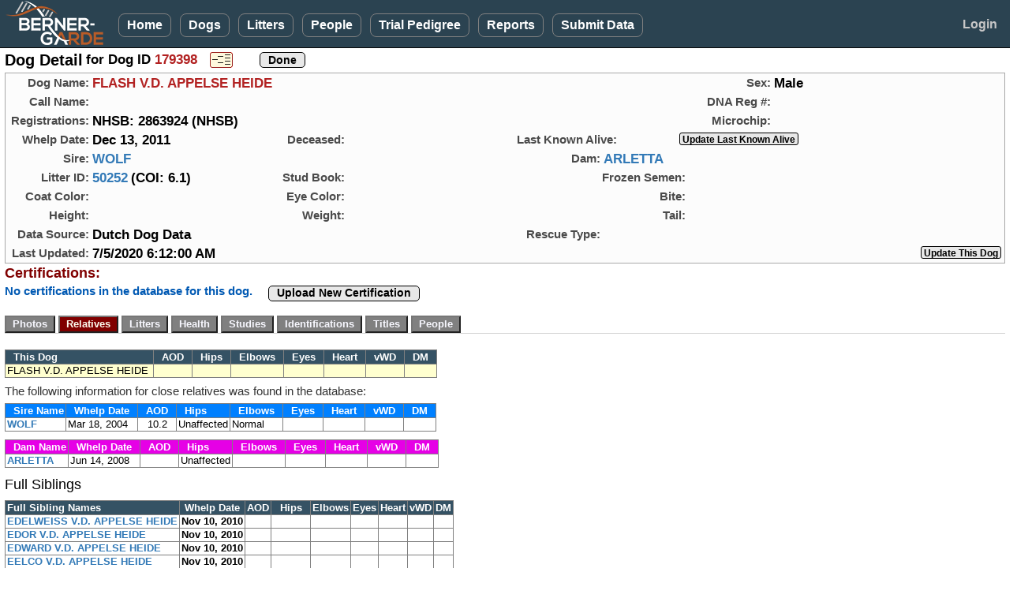

--- FILE ---
content_type: text/html; charset=utf-8
request_url: https://bernergarde.org/db/Dog_Detail?DogID=179398&Disp=Rel
body_size: 23265
content:


<!DOCTYPE html>

<html lang="en">
<head><meta charset="utf-8" /><meta name="viewport" content="width=device-width, initial-scale=1.0" /><title>
	Berner-Garde Dog Detail - Berner-Garde Database
</title><script src="/DB/Scripts/modernizr-2.8.3.js"></script>
<link href="/DB/Content/bootstrap.css" rel="stylesheet"/>
<link href="/DB/Content/Site.css" rel="stylesheet"/>
<link href="Content/PagerStyle5.css" rel="stylesheet" type="text/css" /><link href="favicon.ico" rel="shortcut icon" type="image/x-icon" /><link rel="icon" type="image/png" sizes="32x32" href="/favicon-32x32.png" />
	<script src="https://kit.fontawesome.com/77fe36fbe9.js" crossorigin="anonymous"></script>
   <script src="Scripts/WDDBCommon.js" type="text/javascript"></script> 
   <style>
      .sysmode {
         top:2px;
         left:96px;
         position:absolute;
         font-size:0.90em;
         font-weight:700;
         color:hotpink;
         z-index:3000;
      }
      .sysmode2 {
         margin: 0;
			padding:0px;
			display:inline-block;
         font-size:1.3em;
         font-weight:700;
			vertical-align:middle;
         color:hotpink;
         z-index:3000;
      }
		.noborder  {
			border:none;
		}
      .TestBackground {
			background-color:#730099;
      }
		.cssMyDogs {
			max-width: 80px;
		}
		@media screen and (min-width: 768px) 
		{
		.cssMyDogs {
			max-width: 85px;
		}
   </style>
   
	<link href="DogTabs.css" rel="stylesheet" type="text/css" />
	<style type="text/css">
			#photopage {margin:0; padding:0; border:solid 1px transparent; }
			#photopage img { border: solid 1px #5E4324; }
			#photopage a:visited img {border: solid 1px #5E4324; }	
			#photopage a:hover img {border: solid 2px #A00000; }
			.myimage { margin:0; border-width: 2px ! important; }
			.myimage img { border-width: 2px ! important; } 
			
		.pedcell				{
			color: #000000;
			text-align: center;
			vertical-align: middle;
			margin:0;
			padding: 2px 6px 2px 6px;
			width:auto;
			border: 1px solid darkgrey;
			border-collapse:collapse;
		}
		
		.pedmode		{
			line-height:24px;
			vertical-align: middle;
			margin:0;
			padding: 0;
		}

		.GoldStar {
			display:inline-block; 
			margin:-8px 0 0 10px; 
			padding:0; 
			height:32px; 
			z-index:7000; 
			position:absolute;
		}
		.RedHeart {
				margin:-85px 0 0 279px;
				padding:0;
				z-index:7000;
				position:absolute; 
		}
		.Rose1  {
			position:absolute;
			top:-7px; 
			left:221px; 
			z-index:5;
		}
		.Rose2  {
			position:absolute;
			top:-7px; 
			left:261px; 
			z-index:5;
		}
		.Rose3  {
			position:absolute;
			top:-7px; 
			left:301px; 
			z-index:5;
		}

		.AliveGreenCheck  {
			position:absolute;
			left:240px;	
			z-index:5;
		}
		.AliveEmoji  {
			position:absolute;
			top:-7px; 
			left:250px; 
			z-index:5;
		}
		
		.text14u {
			font-size:14px;
			font-weight:600;
			color: #A00000;
			text-decoration:underline;
			vertical-align:middle;
		}
		.hgrid {
			width:117px;
		}

		.OSrptlink {
			display:inline-block; 
			font-size:1.0em;
			font-weight:600;
			line-height:19px;
			vertical-align:middle;
			height:24px; 
			background-color:cornsilk;
			border:2px solid black;
		}

		@-moz-document url-prefix() {
			 /* firefox-only css goes here */
			.RedHeart {
				margin:-85px 0 0 294px;
				padding:0;
				z-index:7000;
				position:absolute; 
			}
		}
		@media screen and (min-width: 600px) 
		{
			.RedHeart {
				 margin:-48px 0 0 293px;
				 padding:0;
				 z-index:7000;
				 position:absolute; 
			}
			.Rose1  {
				left:223px; 
			}
			.Rose2  {
				left:263px; 
			}
			.Rose3  {
				left:303px; 
			}
			.AliveGreenCheck  {
				left:240px;	
			}
			.AliveEmoji  {
				left:275px; 
			}
			@-moz-document url-prefix() {
				 /* firefox-only css goes here */
				.RedHeart {
					 margin:-55px 0 0 295px;
					 padding:0;
					 z-index:7000;
					 position:absolute; 
				}
			}
		}

		@media (min-width: 768px)  {
			.hgrid {
				width:122px;
			}
			.Rose1  {
				left:250px; 
			}
			.Rose2  {
				left:291px; 
			}
			.Rose3  {
				left:332px; 
			}
			.AliveGreenCheck  {
				left:247px;	
			}
			.AliveEmoji  {
				left:255px; 
			}
		}
		.text14u {
			font-size:15px;
		}

		@media (min-width: 820px)  {
			.GoldStar {
				display:inline-block; 
				margin:20px 0 0 -67px; 
				padding:0; 
				height:40px; 
				z-index:7000; 
				position:absolute; 
			}
			.Rose1  {
				left:250px; 
			}
			.Rose2  {
				left:291px; 
			}
			.Rose3  {
				left:332px; 
			}
			.AliveGreenCheck  {
				left:245px;	
			}
			.AliveEmoji  {
				left:255px; 
			}

		}

	@media (min-width: 992px)  {
		.Rose1  {
			left:249px; 
		}
		.Rose2  {
			left:290px; 
		}
		.Rose3  {
			left:331px; 
		}
		.AliveGreenCheck  {
			left:255px;	
		}
		.AliveEmoji  {
			left:267px; 
		}

	}
	@media (min-width: 1200px)  {
		.Rose1  {
			left:257px; 
		}
		.Rose2  {
			left:298px; 
		}
		.Rose3  {
			left:339px; 
		}
		.AliveGreenCheck  {
			left:274px;	
		}
		.AliveEmoji  {
			left:285px; 
		}

	}
	</style>
<script type="text/JavaScript" >
	function js_InfoPopup() {
		window.open("COI_BasicInformation.htm", "_blank", "status=no,toolbar=no,address=no,menubar=no,resizable=yes,height=525,width=680,top=20,left=20,scrollbars=yes");
	}
	function js_ShowProcessing() {
		document.getElementById('divprocessing').style.display = "";
		setTimeout('document.images["myAnimatedImage"].src="images/BernerWag.gif"', 200);
		var mycj = document.getElementById('lbl_CompGens').innerHTML;
		if (mycj > 3) {
			document.getElementById('TopDogsDisplay').style.display = "none";
		}
	}
	function viewPDFped() {
		document.getElementById('MainContent_divPDFped').style.display = "block";
		document.getElementById('viewPDF').style.display = "none";
		document.getElementById('hidePDF').style.display = "block";
	}
	function hidePDFped() {
		document.getElementById('MainContent_divPDFped').style.display = "none";
		document.getElementById('viewPDF').style.display = "block";
		document.getElementById('hidePDF').style.display = "none";
	}

	function MakeBig_P1() {
		document.getElementById('MainContent_img_BigPhoto').src = 'photos/Dog/' + document.getElementById('MainContent_h_P1').value;
		document.getElementById('MainContent_bigphotoURL').href = 'photos/Dog/' + document.getElementById('MainContent_h_P1').value;
		var myTitle = document.getElementById('MainContent_img_P1').title;
		if (myTitle == '') {
			document.getElementById('MainContent_lbl_BigPhoto').innerHTML = 'Click for full size image';
		}
		else {
			document.getElementById('MainContent_lbl_BigPhoto').innerHTML = myTitle + '<br />(Click for full size image)';
		}
	}
	function MakeBig_P2() {
		document.getElementById('MainContent_img_BigPhoto').src = 'photos/Dog/' + document.getElementById('MainContent_h_P2').value;
		document.getElementById('MainContent_bigphotoURL').href = 'photos/Dog/' + document.getElementById('MainContent_h_P2').value;
		var myTitle = document.getElementById('MainContent_img_P2').title;
		if (myTitle == '') {
			document.getElementById('MainContent_lbl_BigPhoto').innerHTML = 'Click for full size image';
		}
		else {
			document.getElementById('MainContent_lbl_BigPhoto').innerHTML = myTitle + '<br />(Click for full size image)';
		}
	}
	function MakeBig_P3() {
		document.getElementById('MainContent_img_BigPhoto').src = 'photos/Dog/' + document.getElementById('MainContent_h_P3').value;
		document.getElementById('MainContent_bigphotoURL').href = 'photos/Dog/' + document.getElementById('MainContent_h_P3').value;
		var myTitle = document.getElementById('MainContent_img_P3').title;
		if (myTitle == '') {
			document.getElementById('MainContent_lbl_BigPhoto').innerHTML = 'Click for full size image';
		}
		else {
			document.getElementById('MainContent_lbl_BigPhoto').innerHTML = myTitle + '<br />(Click for full size image)';
		}
	}
	function MakeBig_P4() {
		document.getElementById('MainContent_img_BigPhoto').src = 'photos/Dog/' + document.getElementById('MainContent_h_P4').value;
		document.getElementById('MainContent_bigphotoURL').href = 'photos/Dog/' + document.getElementById('MainContent_h_P4').value;
		var myTitle = document.getElementById('MainContent_img_P4').title;
		if (myTitle == '') {
			document.getElementById('MainContent_lbl_BigPhoto').innerHTML = 'Click for full size image';
		}
		else {
			document.getElementById('MainContent_lbl_BigPhoto').innerHTML = myTitle + '<br />(Click for full size image)';
		}
	}
	function ReviewedPopup() {
		var myReview = document.getElementById('MainContent_h_Reviewed').value;
		alert(myReview)
	}
</script>

</head>
<body>
<form method="post" action="./Dog_Detail?DogID=179398&amp;Disp=Rel" id="ctl01" class="form-horizontal" EnableCdn="true">
<div class="aspNetHidden">
<input type="hidden" name="__EVENTTARGET" id="__EVENTTARGET" value="" />
<input type="hidden" name="__EVENTARGUMENT" id="__EVENTARGUMENT" value="" />
<input type="hidden" name="__VIEWSTATE" id="__VIEWSTATE" value="MiJBy65+0Vn//0AYMndp8P50qCH8VxPEsmpRZqh+Vmyghi7ddwfWCx1SW7zD3DhELtxTl/EZ91rcq2vugCDGwYJPKBqC8Vra//ZEmEHyQ8FovH4YgamPsIFJ5u+hwmbzGWtB7CZK3o1EeXoYclERz5syWg3J0Srh6//CjE2znZMRDHZqBJcddNQjpB1IeyRLVvgdGYxH/vEoUSbxqq9l6NCJhVSK5uVOggf0lb9abzFg7iHfYSkIqKobkvM3xnemlW0z5dcZGLobBm0z8IUtvn+LkVcgToPfWo1ZIf3kIIHz9Qi6HMYy/MKGsJo+9Hf4hlDzYxb443iVERoq2yw/14Vsb2I1cnLNZyD3aAabpc2RebK7M4iZCaIuBsAG0ySZpjxOJnubBL72BIFULxHiqeOQExmHmkj8AujcHfxdRjiDohSgoPAqlV/0Lor4v6ACwAViIDK9Ncx67OwnVgHL/vPoQLBqR1PQkbrZJwQ4l/YKIEQRiodBgQDkc4hNf7Yaq4IE8xU3Tj2v12IWObAplARy5ulRCJro42M5dX51u35cmcy/nYMOf0z/9DWtizDkXLxgVXrQcaclDeVCnSlwNUZ/SKLYTRw4KDcT+JZBp5jfeCJ2mY/39HYBCQVihxFryLlm3pv4lEwF9SJ7qAOwt+Dp6kzZLMjGfF/WovSklJRyIoBLmM3M75pL+9yx01jBwVl/CBP1pXF4wJS5pZJnJF4ieRtbe9X4LtIKLHPPN00mYwG2qa+2pHu0gkKkZ7evH4ern9IRMtP+kKmd0v8J8XpfxC6+mfdBisgfzwyayAuhH0St+EXA3blmp9X8t3joHhPqTujAFbIHq9mJ26O0+uv7UqH4vu/PorprAa/YQPFISE2uVQt1oZ4G8bPGoMJsSW0rNltPx4ZBXb1rED54d7pPIM187l2/07Hv9Q2eWX29P2+jK09JNzNhunZd1zhv2nJF1fFT1xu0doFjirCu2eLS2EkuB1uiB2c7QNWlA7gc5NdZN22/p+gIO80nIklxPSqqYVouSu+oO3NoIqS1WeJenea4OH51yq811sz9vBCrA8oysqFsZCArECZ8di8Y4FlKnhSWqrO8pFwW8sSoOXuZcxwPPtrswNrqgdZVAIY58grB/OjlfftuBgJwAZ7uU+tgSridP6pClEUQG0YnJbikiSPyqy9Fg76NG6i+JO7U8Hnc6HJxPDjZqe/[base64]/DfH0qtQV3r8OfZs8567qYxCZ9n764CVCKW9kVvaRUGDVATYI2ryXD1N1HJLaf7hxodQtbXexzIERi1gsfB7aJHX1BZeT9FMx42zN3uwRqdOjO5f7wXQywEFD2pTjzKzzFmhjurb53cMXMihOaVi/j6jqTzNq+EetYxXNL4+5rEdBcCte690ZBo3AualQcwh5q/OSlNkp8FBHs78iOdn59Vw20j4r1UhQh8bPlB4N6fd2ApddjFvSGPe2Qfj9qVXsdHkezRxGsKIswWXtYYAj5ItohfLGqY0usPCWyQ+/[base64]/pVV5K9p9X0nP+tlxjAyYY1mf4xupzyv0tUfqHyNu2jic8RvSJRtN7eEHz6lOguoFOD+WC1YarmJJgNbzKj7896xkfI4CMB9srS0NJAyxnILpomLxqi5bOfPSGzFbvwdhEEM/eVUUW+Ik2c5iO/FwS6IloSvuzQgwpk5s6ljyZ1WCwqlr2IIlOYrzMvm8RCuyrAY5jQYYst4tUXMj5tscTqjdsfqGiHXbAEhs3QnOfl/vu97WItkNdQHN6D8jySht23eSr11ZubAaHwcAdEGIggHhJnPhSQBD2Sh+95TYaCPkLbfIwAvxc85gkVh41ClY/882m8NSDj8e0P+U+CEVSbnpj5CxdNDA6EPmF3nRbJP+5Pt6HroHz3yiL9MK7TcNyBi4XU7JuJFn3CJLsYyGyrCWgdDIXjxTu5moiXSa/[base64]/82EsW1KVqWetT4E3j5mB80Ev13XbOi8ek+mWZ+jkqfOcNbieehp52w3osW3qEcjwDiBvI3o4ayq1V09obIO4sEZ3bky8qre6VuO7OnYqBISqzAKVUCDGKlqg2HzqLj5p7qdvWKLIoUcQYfiz1L0jo+4bTnYcUWFrvncUTTF/6j+3LLt919/mn1vjbHB/YYlgneFeeKiYqLybTtGX638Hfr1Tut+D8T3ZSAyTZN0Uu1Q+qqjKBzEp7Uhe9DpihXZ/fUzNhAz+HS62qAShFYt7MfXFMW9zASfWC5XnmMKH7PwbOxq8jlxmM5g0qrk6bKNdzDQcA/Ge/dg93UjakFZ1jJAjGZUUXbLRkpIiHYVmJ2kPA9zmNJA1fd75hqoOEO4OBwmne7GJa1DuJqETyArXP8vxpYHHrUOIO+ejfiDBXk/[base64]/8xbL0Hz0xxmBBHSCtqZ/Gde6XE2vUPkcLQ2JOmHgMG4oCdpFPnsb3/tP0Gh+qQU1wccpPLhiU/FXZl8JATsOyeWU4Wd+L8skOrD3laeKl8j1zGC+cpEKm8LEJ22eYWGVulPUNtCJxWQQRjXL1x3hRXZ8Tw+nguCmESzQuMNOz17YBXf+5ZFhxCnZD4OYt7meTQz5i/jKSViUOcpNYuUJV+brh113m4d4YcCBAtXgg3xiwfbyTsSZBZPaeIE68YnhifahjmSAN9r83HsKf25Pt5R5EX67x5ww+C41pqCK1tB/PXJtYaDbij0ZPZGxSCp5HMTphjO9jRDP9O1tMuaHNUydnEB6IC4Marwx43V0ZhJ58BxSavyBvp/tp8gf2gvR1Vjr4O92AG9A1W5NfFvhgGLWnXswONAuaq1p8ZDPZyJJml+K6fPv+eemjuSw7g7HCWnGpDVwp4pC5/GxKnP84BdLT36uxGlyKiNN5KqK2pfSJI5y8S8c902/XZFOk6jY3xvSY67rTzUbofMZ5W1FoFm4S5h/gM9SsKVahCx1Rie9pISv1WA51Jx//gP1/u8Vdx6wgmixy0hvXJHkc0ToVbw1Pc3zdv03B3fQiUMOqcRpM+rONE1DEdCRcX/3XtyGu/+jBt0iIejpzcZLK7nTUOeGj48qrYm1kUOrXBp54613UizipkjsrFQecffdU8rNwiTlgKVSSTvT9fSc7ENIBBRzRePVlPKQTSr7fs+23EdlpyGXE3oSF3jJWd8Wt7pQRe4jzEscE5P4yEekyYk8w0ylkv9TFMxczVz7A++MnV98mlb+3UGuphLHUeETKCvOVoLhoxzp/bcdeEYsGAR4HCmWU81wxWlcJuwzR0BC3NQIm3wYEFVwsxRahb6P7k/Bb5u2EBiTnhxdFJBSGF3ZWUc16cfHsPR79NKgj5t9xahJ9INcwDTR//4u/o7jCwRCW+IYVEKj1da8T/bMZf5KjlbdhfTt+dc0IxUV11NntuhFmoEWwfGe5mRakaKcOJYH+3C/e/SqUkf7jZwchql7WC/kBxSvzoNPds0GVrwnK8Retqt3YPASJIyEmozgANDBGGesEYa9GRgVTLlLKQn5ez7jXbXvez5Hvt1NqoklyJlnYK9qzRD8844VZXZy8jpD/[base64]/dXngsnt9yChEz18HTyUraysXnopGH6aY6wwHtToLxHgggqaGptq2frgsSJ3likjPgc9a3scHC2EVIl4uM29mGArEJvprrMaKjA1Si/[base64]/gBHWioj0qj6Xh+VXNOTwi8VEGNj5TFqwp9Xs62pAFbzb4YMIg9sSmLThdCbb0pbAJtY2KBPOBFAMyWyltJE9BvSQIh60bPA+RwdIzp6eAmCfRdzPet62E2MeTF4n4P11vEdW/UFNceZaVZyhYgQL1W/aYxTv3LUKE37UNDxiIA==" />
</div>

<script type="text/javascript">
//<![CDATA[
var theForm = document.forms['ctl01'];
if (!theForm) {
    theForm = document.ctl01;
}
function __doPostBack(eventTarget, eventArgument) {
    if (!theForm.onsubmit || (theForm.onsubmit() != false)) {
        theForm.__EVENTTARGET.value = eventTarget;
        theForm.__EVENTARGUMENT.value = eventArgument;
        theForm.submit();
    }
}
//]]>
</script>



<script src="/DB/bundles/MsAjaxJs?v=D6VN0fHlwFSIWjbVzi6mZyE9Ls-4LNrSSYVGRU46XF81" type="text/javascript"></script>
<script type="text/javascript">
//<![CDATA[
if (typeof(Sys) === 'undefined') throw new Error('ASP.NET Ajax client-side framework failed to load.');
//]]>
</script>

<script src="Scripts/jquery-3.7.1.js" type="text/javascript"></script>
<script src="Scripts/bootstrap.js" type="text/javascript"></script>
<script src="/DB/bundles/WebFormsJs?v=N8tymL9KraMLGAMFuPycfH3pXe6uUlRXdhtYv8A_jUU1" type="text/javascript"></script>
<script src="WDDsvc.asmx/jsdebug" type="text/javascript"></script>
<div class="aspNetHidden">

	<input type="hidden" name="__VIEWSTATEGENERATOR" id="__VIEWSTATEGENERATOR" value="478199AF" />
	<input type="hidden" name="__EVENTVALIDATION" id="__EVENTVALIDATION" value="L+Vnz95euaCQrJXoJfSWQcrZSQ6pPMoawJT7S696Pq5DccXJicVBzTwYJsK22eqJJHN9q3EOWL0Y1+YxujIUxAk06ky+lP8zYBcKz0GrVt99MuPdibiGM3PEuuznPm8s0bcYzX7BafFbSh3PeBWo51T6/l1kF1eOq0/jfJ2/Vi+P1D58+vLW1WwYgCmZhINzcYYAHKBRfDBCUC/vgCXBB5AlOlRgY5NJLFMEOW8iQHtPWgvE4q9sXUCr+HETqiSx+BmAi41xa2DN9d50wIv/wbh5UReuzzSUxBChWfRhAxMVQyke7vEoJzK0Aa5sMXrr2hgjXN4hvEeLBd7LpNYdmG2/yc6OLcvzc0T83D2aqcYwZPp6HYBtlEyqRmtWa5sVNhlEE8fLoS0B0PUPkA+hT8bVSKVJoRDIOuJG0LnooUHszGQSsU3wIVyJzxyZibnQDQEhIqECmfgOVWWxqM//srram8frfreVnOpINVRvZR2Bj2irIDjX0vx+gc//knc4fNQ3donHtfGYEJiqnWIhBEenAiFvzdVWx7W7MI12jL39lWPm4vB/d5DapfqMITUR+ezsAuGOWoVnh8cJvzvEuvRW7MPJXENKzQNSCW/fanbf2kC0kHpbKZxQZvBUh+tjR+eiAqPXV5mIFpNTbto5w/AYbtf1Fc5oeu2UlgT8IS0lhomG9DbVb9VG5bmYaF1acd+OW/0WqS9lWHSPwC2lKV92kIpuiqx2OkiZrw5adyFZELmkTw63AIUptjzNG3FUNYt8lg6HTbVTvRPpdicFLQz09uVUw3JvdOwT4UNN1GwACW8DCDtaPSuYQ6c6aWGUExiJjVSY0lsnFDTsrvI7dK481lc=" />
</div>
   <script type="text/javascript">
//<![CDATA[
Sys.WebForms.PageRequestManager._initialize('ctl00$ctl10', 'ctl01', ['tctl00$MainContent$UpdatePanel1','MainContent_UpdatePanel1','tctl00$MainContent$DogUP1','MainContent_DogUP1'], [], [], 90, 'ctl00');
//]]>
</script>


   <div id="divNavBar" class="navbar navbar-inverse navbar-fixed-top">
      <div class="container-fluid">
            <div class="navbar-header">
               <a href="https://bernergarde.org/home/" id="navmenulogo" title="Click to go to the Berner-Garde home page"><img src="images/Logo5.0_sm.png" class="toplogo";" /></a>
               <div class="sysmode2"></div>
               
					<button id="NavToggle" type="button" class="navbar-toggle" data-toggle="collapse" data-target=".navbar-collapse" style="align-content:center;">
                  <span class="icon-bar"></span>
                  <span class="icon-bar"></span>
                  <span class="icon-bar"></span>
               </button>
            </div>
            <div id="NavMenu" class="navbar-collapse collapse col-12">
               <ul class="nav navbar-nav">
                  <li><a href="./">Home</a></li>
                  <li><a href="Dog_Search">Dogs</a></li>
                  <li><a href="Litter_Search">Litters</a></li>
						<li><a href="People_Search">People</a></li>
						<li><a href="TrialPedigree">Trial Pedigree</a></li>
						<li><a href="rpt_Main">Reports</a></li>
						<li><a href="SubmitData">Submit&nbsp;Data</a></li>
						
					</ul>
					<ul class="nav navbar-nav navbar-right">
						<li id="LogonLink"><a href="Logon" style="border:none;">Login</a></li>
						
					</ul>
				</div>
      </div>
   </div>
   <div class="container-fluid body-content">
      
	<div class="row">
		<div class="col-xs-12">
			<div>
				<span class="pagehead">Dog Detail</span>
				<span class="lgtext"> for Dog ID <span id="MainContent_lbl_DogID" class="standout">179398</span></span>
				<span style="margin: 0 0 0 12px;"><input type="image" name="ctl00$MainContent$btn_PedMode" id="MainContent_btn_PedMode" title="Enter Pedigree Mode" class="pedmode" src="images/PedigreeMode.png" /></span>
				<span style="margin: 0 0 0 10px;"></span>
				<span style="margin: 0 0 0 10px;"></span>
				<span style="margin: 0 0 0 10px;"><input type="submit" name="ctl00$MainContent$btn_Done" value="Done" id="MainContent_btn_Done" class="userbtn" /></span>
			</div>			
		</div>
	</div>
	<div style="max-width:1300px; margin-top:4px; border: 1px solid darkgrey; background-color:#FCFCFC;">
		<div class="row" >
			<div class="col-xs-12 col-sm-8">
				<span class="gridlbl">Dog&nbsp;Name:</span>
				<span class="dogname">FLASH V.D. APPELSE HEIDE</span>
			</div>
			<div class="col-xs-12 col-sm-4">
				<span class="gridlbl">Sex:</span>
				<span class="datatext">Male</span>
			</div>

		</div>
		<div class="row">
			<div class="col-xs-12 col-sm-8">
				<span class="gridlbl">Call&nbsp;Name:</span>
				<span class="datatext"></span>
			</div>
			<div class="col-xs-12 col-sm-4">
				<span class="gridlbl">DNA&nbsp;Reg&nbsp;#:</span>
				<span class="datatext"></span>
			</div>
		</div>
		<div class="row">
			<div class="col-sm-12 col-sm-8">
				<span class="gridlbl">Registrations:</span>
				<span class="datatext">NHSB: 2863924 (NHSB)</span>
			</div>
			<div class="col-sm-12 col-md-4">
				<span class="gridlbl">Microchip:</span>
				<span class="datatext"></span>
			</div>
		</div>
		<div class="row">
			<div class="col-sm-12 col-md-3">
				<span class="gridlbl">Whelp&nbsp;Date:</span>
				<span class="datatext">Dec 13, 2011</span>
			</div>
			<div id="MainContent_divDeceased" class="col-sm-12 col-md-3">
				<div style="position:relative;">
					<span class="gridlbl">Deceased:</span>
					<span class="datatext"></span>
					<span class="datatext" style="color:#CD96CD; font-style:italic;"></span>
					<span class="medtext dimtext"></span>
					
					
					
				</div>
			</div>
			<div id="MainContent_UpdatePanel1" style="padding-bottom:0;">
	
					<div id="MainContent_divAlive" class="col-sm-12 col-md-6">
						<div id="MainContent_div_AliveDate" style="position:relative;">
							<span class="stdlbl">Last&nbsp;Known&nbsp;Alive:</span>
							<span id="MainContent_lbl_AliveDate" class="datatext"></span>
							<span class="medtext dimtext"></span>
							
							
							<span style="margin-left:70px;"><input name="ctl00$MainContent$btn_LKAsubmit" type="button" id="MainContent_btn_LKAsubmit" onclick="js_GoToURL(&#39;h_LKAURL&#39;);" value="Update Last Known Alive" class="userbtnsm" style="margin-right: 4px;" /></span>
							
						</div>
						
						
						<input name="ctl00$MainContent$h_LKAURL" type="hidden" id="MainContent_h_LKAURL" value="Dog_LKASubmission?DID=179398" />
					</div>
				
</div>
		</div>
		<div class="row">
			<div class="col-md-6">
				<span class="gridlbl">Sire:</span>
				<span class="datatext"><a id="MainContent_hl_SireLink" href="Dog_Detail?DogID=90454">WOLF</a></span>
			</div>
			<div class="col-md-6">
				<span class="gridlbl">Dam:</span>
				<span class="datatext"><a id="MainContent_hl_DamLink" href="Dog_Detail?DogID=108041">ARLETTA</a></span>
			</div>
		</div>
		<div class="row">
			<div class="col-xs-12 col-sm-3">
				<span class="gridlbl">Litter&nbsp;ID:</span>
				<span class="datatext"><a id="MainContent_hl_LitLink" href="Litter_Detail.aspx?LitterID=50252">50252</a></span>
				<span id="MainContent_spnCOI" class="datatext"> (COI: 6.1)</span>
			</div>
			<div class="col-xs-12 col-sm-4">
				<span class="gridlbl">Stud&nbsp;Book:</span>
				<span class="datatext"></span>&nbsp;
				<span class="smtext"></span>
			</div>
			<div class="col-xs-12 col-sm-5">
				<span class="gridlbl">Frozen&nbsp;Semen:</span>
				<span class="datatext"></span>
			</div>
		</div>

		<div class="row">
			<div class="col-xs-12 col-sm-3">
				<span class="gridlbl">Coat Color:</span>
				<span class="datatext"></span>&nbsp;
			</div>
			<div class="col-xs-6 col-sm-4">
				<span class="gridlbl">Eye Color:</span>
				<span class="datatext">&nbsp;</span>
			</div>
			<div class="col-xs-6 col-sm-5">
				<span class="gridlbl">Bite:</span>
				<span class="datatext">&nbsp;</span>
			</div>
		</div>

		<div class="row">
			<div class="col-xs-12 col-sm-3">
				<span class="gridlbl">Height:</span>
				<span class="datatext"></span>
			</div>
			<div class="col-xs-6 col-sm-4">
				<span class="gridlbl">Weight:</span>
				<span class="datatext"></span>
			</div>
			<div class="col-xs-6 col-sm-5">
				<span class="gridlbl">Tail:</span>
				<span class="datatext"></span>&nbsp;
			</div>
		</div>

		<div class="row">
			<div class="col-xs-12 col-sm-6">
				<span class="gridlbl">Data Source:</span>
				<span class="datatext">Dutch Dog Data</span>
			</div>
			<div class="col-xs-12 col-sm-6">
				<span class="gridlbl">Rescue&nbsp;Type:</span>
				<span class="datatext"></span>
			</div>
		</div>

		<div class="row">
			<div class="col-xs-12 col-sm-8">
				<span class="gridlbl">Last&nbsp;Updated:</span>
				<span class="datatext">7/5/2020 6:12:00 AM</span>
				<span style="height:16px; line-height:16px; vertical-align:middle; margin-left:20px;">
					
					</span>
			</div>
			<div class="col-xs-12 col-sm-4" style="text-align:right;">
				<div style="display:inline-block;">
					<input name="ctl00$MainContent$btn_SubUpdate" type="button" id="MainContent_btn_SubUpdate" value="Update This Dog" onclick="js_GoToURL(&#39;h_UpdtURL&#39;);" class="userbtnsm" style="margin-right:4px;" />
					
					
				</div>
			</div>
		</div>
	</div>

	<div class="row">
		<div class="col-xs-12">
			<span  class="tabhead">Certifications:</span>		
		</div>
	</div>
	<div class="row">
		<div class="col-xs-12">
			<span id="MainContent_CertMsg" class="msgblue">No certifications in the database for this dog.</span>
			<span style="display:inline-flex; margin-top:2px; vertical-align:top;" ></span>
			
			<span style="vertical-align:top; margin:0 0 0 12px;">
				<button type="button" onclick="js_GoToURL('h_CrtUpURL');" class="userbtn" style="margin-top:3px;">Upload New Certification</button>			
				
			</span>
		</div>
	</div>


	<div id="MainContent_DogUP1" style="padding-bottom:0;">
	
			<div class="row" style="margin-top:6px;padding-bottom:0;">
				<div class="col-sm-12" style="padding-bottom:0;">
					<div id="tabmenu">
						<div style="margin: 6px 0 0 0; float:left; min-width:400px;" >
							<a><input type="submit" name="ctl00$MainContent$btn_Photos" value="Photos" id="MainContent_btn_Photos" class="dogtab" /></a>
							<a><input type="submit" name="ctl00$MainContent$btn_Relatives" value="Relatives" id="MainContent_btn_Relatives" class="dogtabselected" /></a>
							<a><input type="submit" name="ctl00$MainContent$btn_Litters" value="Litters" id="MainContent_btn_Litters" class="dogtab" /></a>
							<a><input type="submit" name="ctl00$MainContent$btn_Health" value="Health" id="MainContent_btn_Health" class="dogtab" /></a>
							<a><input type="submit" name="ctl00$MainContent$btn_Studies" value="Studies" id="MainContent_btn_Studies" class="dogtab" /></a>
							<a><input type="submit" name="ctl00$MainContent$btn_Identifications" value="Identifications" id="MainContent_btn_Identifications" class="dogtab" /></a>
							<a><input type="submit" name="ctl00$MainContent$btn_Titles" value="Titles" id="MainContent_btn_Titles" class="dogtab" /></a>
							<a><input type="submit" name="ctl00$MainContent$btn_People" value="People" id="MainContent_btn_People" class="dogtab" /></a>
							<a></a>
						</div>
					</div>
					<div style="clear:both; padding:0; margin:0; height:3px;">
						<hr  />
					</div>
					
				</div>
			</div>

			<div id="MainContent_GoldStar_Tabx" class="row" style="height:2px; margin:0; padding:0; z-index:1000;">
				<div class="col-sm-12" style="height:2px; margin:0; padding:0;">
			<span></span>
					
				</div>
			</div>
			
			<div id="MainContent_RelativesTab" class="row" style="margin-top:8px; min-width:720px;">
				<div class="col-xs-12">
					
					<div id="MainContent_rdetail">
						<div style="margin:8px 0 0 0;">
							<table class="BGgrid" style="border-collapse:collapse;">
								<tr>
									<td class="BGgridheader" style="text-align:left;">&nbsp;&nbsp;This Dog</td>
									<td class="BGgridheader">&nbsp;&nbsp;AOD&nbsp;&nbsp;</td>
									<td class="BGgridheader">&nbsp;&nbsp;Hips&nbsp;&nbsp;</td>
									<td class="BGgridheader">&nbsp;&nbsp;Elbows&nbsp;&nbsp;</td>
									<td class="BGgridheader">&nbsp;&nbsp;Eyes&nbsp;&nbsp;</td>
									<td class="BGgridheader">&nbsp;&nbsp;Heart&nbsp;&nbsp;</td>
									<td class="BGgridheader">&nbsp;&nbsp;vWD&nbsp;&nbsp;</td>
									<td class="BGgridheader">&nbsp;&nbsp;DM&nbsp;&nbsp;</td>
								</tr>
								<tr style="background-color:#FFFFCF;">
									<td style="text-align:left; padding-right:6px;"><span id="MainContent_lbl_Rel_ThisDog" class="messageblue">FLASH V.D. APPELSE HEIDE</span></td>
									<td class="tcenter"><span id="MainContent_lbl_DogAOD">      </span></td>
									<td><span id="MainContent_lbl_DogHips">&nbsp;</span></td>
									<td><span id="MainContent_lbl_DogElbows">&nbsp;</span></td>
									<td><span id="MainContent_lbl_DogEyes">&nbsp;</span></td>
									<td><span id="MainContent_lbl_DogHeart">&nbsp;</span></td>
									<td><span id="MainContent_lbl_DogvWD">&nbsp;</span></td>
									<td><span id="MainContent_lbl_DogDM"></span></td>
								</tr>
							</table>
						</div>
						<div class="stdtextb" style="margin:6px 0 0 0;">
								The following information for close relatives was found in the database:
						</div>
						<div style="margin:5px 0 0 0;">
							<table class="BGgrid" style="border-collapse:collapse;">
								<tr>
									<td class="BGgridheader sirecolor" style="text-align:left;">&nbsp;&nbsp;Sire Name</td>
									<td class="BGgridheader sirecolor">&nbsp;&nbsp;Whelp Date&nbsp;&nbsp;</td>
									<td class="BGgridheader sirecolor">&nbsp;&nbsp;AOD&nbsp;&nbsp;</td>
									<td class="BGgridheader sirecolor">&nbsp;&nbsp;Hips&nbsp;&nbsp;</td>
									<td class="BGgridheader sirecolor">&nbsp;&nbsp;Elbows&nbsp;&nbsp;</td>
									<td class="BGgridheader sirecolor">&nbsp;&nbsp;Eyes&nbsp;&nbsp;</td>
									<td class="BGgridheader sirecolor">&nbsp;&nbsp;Heart&nbsp;&nbsp;</td>
									<td class="BGgridheader sirecolor">&nbsp;&nbsp;vWD&nbsp;&nbsp;</td>
									<td class="BGgridheader sirecolor">&nbsp;&nbsp;DM&nbsp;&nbsp;</td>
								</tr>
								<tr>
									<td style="text-align:left; padding-right:6px;"><a id="MainContent_hl_RelSireName" href="Dog_Detail.aspx?DogID=90454&amp;Disp=Rel">WOLF</a></td>
									<td><span id="MainContent_lbl_SireWD">Mar 18, 2004</span></td>
									<td class="tcenter"><span id="MainContent_lbl_SireAOD">10.2</span></td>
									<td><span id="MainContent_lbl_SireHips">Unaffected</span></td>
									<td><span id="MainContent_lbl_SireElbows">Normal</span></td>
									<td><span id="MainContent_lbl_SireEyes">&nbsp;</span></td>
									<td><span id="MainContent_lbl_SireHeart">&nbsp;</span></td>
									<td><span id="MainContent_lbl_SirevWD">&nbsp;</span></td>
									<td><span id="MainContent_lbl_SireDM"></span></td>
								</tr>
							</table>
						</div>
						<div style="margin: 10px 0 0 0;">
							<table class="BGgrid" style="border-collapse:collapse;">
								<tr>
									<td class="BGgridheader damcolor" style="text-align:left;">&nbsp;&nbsp;Dam Name</td>
									<td class="BGgridheader damcolor">&nbsp;&nbsp;Whelp Date&nbsp;&nbsp;</td>
									<td class="BGgridheader damcolor">&nbsp;&nbsp;AOD&nbsp;&nbsp;</td>
									<td class="BGgridheader damcolor">&nbsp;&nbsp;Hips&nbsp;&nbsp;</td>
									<td class="BGgridheader damcolor">&nbsp;&nbsp;Elbows&nbsp;&nbsp;</td>
									<td class="BGgridheader damcolor">&nbsp;&nbsp;Eyes&nbsp;&nbsp;</td>
									<td class="BGgridheader damcolor">&nbsp;&nbsp;Heart&nbsp;&nbsp;</td>
									<td class="BGgridheader damcolor">&nbsp;&nbsp;vWD&nbsp;&nbsp;</td>
									<td class="BGgridheader damcolor">&nbsp;&nbsp;DM&nbsp;&nbsp;</td>
								</tr>
								<tr>
									<td style="text-align:left; padding-right:6px;"><a id="MainContent_hl_RelDamName" href="Dog_Detail?DogID=108041&amp;Disp=Rel">ARLETTA</a></td>
									<td><span id="MainContent_lbl_DamWD">Jun 14, 2008</span></td>
									<td class="tcenter"><span id="MainContent_lbl_DamAOD">&nbsp;</span></td>
									<td><span id="MainContent_lbl_DamHips">Unaffected</span></td>
									<td><span id="MainContent_lbl_DamElbows">&nbsp;</span></td>
									<td><span id="MainContent_lbl_DamEyes">&nbsp;</span></td>
									<td><span id="MainContent_lbl_DamHeart">&nbsp;</span></td>
									<td><span id="MainContent_lbl_DamvWD">&nbsp;</span></td>
									<td><span id="MainContent_lbl_DamDM"></span></td>
								</tr>
							</table>
						</div>						
						<div class="stdtext" style="margin:12px 0 0 0;">
								<div class="bottitlebox">
										<h4>Full Siblings</h4>
								</div>
								<div style="margin:7px 0 0 0;">
									
									<table class="BGgrid" cellspacing="0" rules="all" border="1" id="MainContent_dg_FullSibsGrid" style="border-collapse:collapse;">
		<tr class="BGgridheader">
			<td class="BGgridheader">Full Sibling Names</td><td class="BGgridheader" align="center">Whelp Date</td><td align="center">AOD</td><td align="center">Hips</td><td align="center">Elbows</td><td align="center">Eyes</td><td align="center">Heart</td><td align="center">vWD</td><td align="center">DM</td>
		</tr><tr class="BGgrid">
			<td><a href="./Dog_Detail.aspx?DogID=169152&amp;Disp=Rel" target="_self">EDELWEISS V.D. APPELSE HEIDE</a></td><td class="BGgrid" align="center"><span id="MainContent_dg_FullSibsGrid_lbl_FSWD_0">Nov 10, 2010</span></td><td align="center"><span id="MainContent_dg_FullSibsGrid_lbl_FSDD_0">&nbsp;</span></td><td align="center">&nbsp;</td><td align="center">&nbsp;</td><td align="center">&nbsp;</td><td align="center">&nbsp;</td><td align="center">&nbsp;</td><td align="center">&nbsp;</td>
		</tr><tr class="BGgrid">
			<td><a href="./Dog_Detail.aspx?DogID=169144&amp;Disp=Rel" target="_self">EDOR V.D. APPELSE HEIDE</a></td><td class="BGgrid" align="center"><span id="MainContent_dg_FullSibsGrid_lbl_FSWD_1">Nov 10, 2010</span></td><td align="center"><span id="MainContent_dg_FullSibsGrid_lbl_FSDD_1">&nbsp;</span></td><td align="center">&nbsp;</td><td align="center">&nbsp;</td><td align="center">&nbsp;</td><td align="center">&nbsp;</td><td align="center">&nbsp;</td><td align="center">&nbsp;</td>
		</tr><tr class="BGgrid">
			<td><a href="./Dog_Detail.aspx?DogID=169143&amp;Disp=Rel" target="_self">EDWARD V.D. APPELSE HEIDE</a></td><td class="BGgrid" align="center"><span id="MainContent_dg_FullSibsGrid_lbl_FSWD_2">Nov 10, 2010</span></td><td align="center"><span id="MainContent_dg_FullSibsGrid_lbl_FSDD_2">&nbsp;</span></td><td align="center">&nbsp;</td><td align="center">&nbsp;</td><td align="center">&nbsp;</td><td align="center">&nbsp;</td><td align="center">&nbsp;</td><td align="center">&nbsp;</td>
		</tr><tr class="BGgrid">
			<td><a href="./Dog_Detail.aspx?DogID=169145&amp;Disp=Rel" target="_self">EELCO V.D. APPELSE HEIDE</a></td><td class="BGgrid" align="center"><span id="MainContent_dg_FullSibsGrid_lbl_FSWD_3">Nov 10, 2010</span></td><td align="center"><span id="MainContent_dg_FullSibsGrid_lbl_FSDD_3">&nbsp;</span></td><td align="center">&nbsp;</td><td align="center">&nbsp;</td><td align="center">&nbsp;</td><td align="center">&nbsp;</td><td align="center">&nbsp;</td><td align="center">&nbsp;</td>
		</tr><tr class="BGgrid">
			<td><a href="./Dog_Detail.aspx?DogID=169141&amp;Disp=Rel" target="_self">ELFJE V.D. APPELSE HEIDE</a></td><td class="BGgrid" align="center"><span id="MainContent_dg_FullSibsGrid_lbl_FSWD_4">Nov 10, 2010</span></td><td align="center"><span id="MainContent_dg_FullSibsGrid_lbl_FSDD_4">&nbsp;</span></td><td align="center">&nbsp;</td><td align="center">&nbsp;</td><td align="center">&nbsp;</td><td align="center">&nbsp;</td><td align="center">&nbsp;</td><td align="center">&nbsp;</td>
		</tr><tr class="BGgrid">
			<td><a href="./Dog_Detail.aspx?DogID=115611&amp;Disp=Rel" target="_self">ELIAS V.D APPELSE HEIDE</a></td><td class="BGgrid" align="center"><span id="MainContent_dg_FullSibsGrid_lbl_FSWD_5">Nov 10, 2010</span></td><td align="center"><span id="MainContent_dg_FullSibsGrid_lbl_FSDD_5">3.9</span></td><td align="center">&nbsp;</td><td align="center">&nbsp;</td><td align="center">&nbsp;</td><td align="center">&nbsp;</td><td align="center">&nbsp;</td><td align="center">&nbsp;</td>
		</tr><tr class="BGgrid">
			<td><a href="./Dog_Detail.aspx?DogID=169150&amp;Disp=Rel" target="_self">ELLA V.D. APPELSE HEIDE</a></td><td class="BGgrid" align="center"><span id="MainContent_dg_FullSibsGrid_lbl_FSWD_6">Nov 10, 2010</span></td><td align="center"><span id="MainContent_dg_FullSibsGrid_lbl_FSDD_6">&nbsp;</span></td><td align="center">&nbsp;</td><td align="center">&nbsp;</td><td align="center">&nbsp;</td><td align="center">&nbsp;</td><td align="center">&nbsp;</td><td align="center">&nbsp;</td>
		</tr><tr class="BGgrid">
			<td><a href="./Dog_Detail.aspx?DogID=169148&amp;Disp=Rel" target="_self">ELSA V.D. APPELSE HEIDE</a></td><td class="BGgrid" align="center"><span id="MainContent_dg_FullSibsGrid_lbl_FSWD_7">Nov 10, 2010</span></td><td align="center"><span id="MainContent_dg_FullSibsGrid_lbl_FSDD_7">&nbsp;</span></td><td align="center">&nbsp;</td><td align="center">&nbsp;</td><td align="center">&nbsp;</td><td align="center">&nbsp;</td><td align="center">&nbsp;</td><td align="center">&nbsp;</td>
		</tr><tr class="BGgrid">
			<td><a href="./Dog_Detail.aspx?DogID=169142&amp;Disp=Rel" target="_self">ELVIS V.D. APPELSE HEIDE</a></td><td class="BGgrid" align="center"><span id="MainContent_dg_FullSibsGrid_lbl_FSWD_8">Nov 10, 2010</span></td><td align="center"><span id="MainContent_dg_FullSibsGrid_lbl_FSDD_8">&nbsp;</span></td><td align="center">&nbsp;</td><td align="center">&nbsp;</td><td align="center">&nbsp;</td><td align="center">&nbsp;</td><td align="center">&nbsp;</td><td align="center">&nbsp;</td>
		</tr><tr class="BGgrid">
			<td><a href="./Dog_Detail.aspx?DogID=169149&amp;Disp=Rel" target="_self">EMI V.D. APPELSE HEIDE</a></td><td class="BGgrid" align="center"><span id="MainContent_dg_FullSibsGrid_lbl_FSWD_9">Nov 10, 2010</span></td><td align="center"><span id="MainContent_dg_FullSibsGrid_lbl_FSDD_9">&nbsp;</span></td><td align="center">&nbsp;</td><td align="center">&nbsp;</td><td align="center">&nbsp;</td><td align="center">&nbsp;</td><td align="center">&nbsp;</td><td align="center">&nbsp;</td>
		</tr><tr class="BGgrid">
			<td><a href="./Dog_Detail.aspx?DogID=169147&amp;Disp=Rel" target="_self">EROS V.D. APPELSE HEIDE</a></td><td class="BGgrid" align="center"><span id="MainContent_dg_FullSibsGrid_lbl_FSWD_10">Nov 10, 2010</span></td><td align="center"><span id="MainContent_dg_FullSibsGrid_lbl_FSDD_10">&nbsp;</span></td><td align="center">&nbsp;</td><td align="center">&nbsp;</td><td align="center">&nbsp;</td><td align="center">&nbsp;</td><td align="center">&nbsp;</td><td align="center">&nbsp;</td>
		</tr><tr class="BGgrid">
			<td><a href="./Dog_Detail.aspx?DogID=169146&amp;Disp=Rel" target="_self">ESKIMO V.D. APPELSE HEIDE</a></td><td class="BGgrid" align="center"><span id="MainContent_dg_FullSibsGrid_lbl_FSWD_11">Nov 10, 2010</span></td><td align="center"><span id="MainContent_dg_FullSibsGrid_lbl_FSDD_11">&nbsp;</span></td><td align="center">&nbsp;</td><td align="center">&nbsp;</td><td align="center">&nbsp;</td><td align="center">&nbsp;</td><td align="center">&nbsp;</td><td align="center">&nbsp;</td>
		</tr><tr class="BGgrid">
			<td><a href="./Dog_Detail.aspx?DogID=108042&amp;Disp=Rel" target="_self">ESMEE VD APPELSE HEIDE</a></td><td class="BGgrid" align="center"><span id="MainContent_dg_FullSibsGrid_lbl_FSWD_12">Nov 10, 2010</span></td><td align="center"><span id="MainContent_dg_FullSibsGrid_lbl_FSDD_12">&nbsp;</span></td><td align="center">Normal</td><td align="center">Normal</td><td align="center">&nbsp;</td><td align="center">&nbsp;</td><td align="center">&nbsp;</td><td align="center">&nbsp;</td>
		</tr><tr class="BGgrid">
			<td><a href="./Dog_Detail.aspx?DogID=169151&amp;Disp=Rel" target="_self">ESTA V.D. APPELSE HEIDE</a></td><td class="BGgrid" align="center"><span id="MainContent_dg_FullSibsGrid_lbl_FSWD_13">Nov 10, 2010</span></td><td align="center"><span id="MainContent_dg_FullSibsGrid_lbl_FSDD_13">&nbsp;</span></td><td align="center">&nbsp;</td><td align="center">&nbsp;</td><td align="center">&nbsp;</td><td align="center">&nbsp;</td><td align="center">&nbsp;</td><td align="center">&nbsp;</td>
		</tr><tr class="BGgrid">
			<td><a href="./Dog_Detail.aspx?DogID=179401&amp;Disp=Rel" target="_self">FALCO V.D. APPELSE HEIDE</a></td><td class="BGgrid" align="center"><span id="MainContent_dg_FullSibsGrid_lbl_FSWD_14">Dec 13, 2011</span></td><td align="center"><span id="MainContent_dg_FullSibsGrid_lbl_FSDD_14">&nbsp;</span></td><td align="center">&nbsp;</td><td align="center">&nbsp;</td><td align="center">&nbsp;</td><td align="center">&nbsp;</td><td align="center">&nbsp;</td><td align="center">&nbsp;</td>
		</tr><tr class="BGgrid">
			<td><a href="./Dog_Detail.aspx?DogID=179400&amp;Disp=Rel" target="_self">FANCY V.D. APPELSE HEIDE</a></td><td class="BGgrid" align="center"><span id="MainContent_dg_FullSibsGrid_lbl_FSWD_15">Dec 13, 2011</span></td><td align="center"><span id="MainContent_dg_FullSibsGrid_lbl_FSDD_15">&nbsp;</span></td><td align="center">&nbsp;</td><td align="center">&nbsp;</td><td align="center">&nbsp;</td><td align="center">&nbsp;</td><td align="center">&nbsp;</td><td align="center">&nbsp;</td>
		</tr><tr class="BGgrid">
			<td><a href="./Dog_Detail.aspx?DogID=179402&amp;Disp=Rel" target="_self">FASKO V.D. APPELSE HEIDE</a></td><td class="BGgrid" align="center"><span id="MainContent_dg_FullSibsGrid_lbl_FSWD_16">Dec 13, 2011</span></td><td align="center"><span id="MainContent_dg_FullSibsGrid_lbl_FSDD_16">&nbsp;</span></td><td align="center">&nbsp;</td><td align="center">&nbsp;</td><td align="center">&nbsp;</td><td align="center">&nbsp;</td><td align="center">&nbsp;</td><td align="center">&nbsp;</td>
		</tr><tr class="BGgrid">
			<td><a href="./Dog_Detail.aspx?DogID=179406&amp;Disp=Rel" target="_self">FIGOR V.D. APPELSE HEIDE</a></td><td class="BGgrid" align="center"><span id="MainContent_dg_FullSibsGrid_lbl_FSWD_17">Dec 13, 2011</span></td><td align="center"><span id="MainContent_dg_FullSibsGrid_lbl_FSDD_17">&nbsp;</span></td><td align="center">&nbsp;</td><td align="center">&nbsp;</td><td align="center">&nbsp;</td><td align="center">&nbsp;</td><td align="center">&nbsp;</td><td align="center">&nbsp;</td>
		</tr><tr class="BGgrid">
			<td><a href="./Dog_Detail.aspx?DogID=179405&amp;Disp=Rel" target="_self">FINN V.D. APPELSE HEIDE</a></td><td class="BGgrid" align="center"><span id="MainContent_dg_FullSibsGrid_lbl_FSWD_18">Dec 13, 2011</span></td><td align="center"><span id="MainContent_dg_FullSibsGrid_lbl_FSDD_18">&nbsp;</span></td><td align="center">&nbsp;</td><td align="center">&nbsp;</td><td align="center">&nbsp;</td><td align="center">&nbsp;</td><td align="center">&nbsp;</td><td align="center">&nbsp;</td>
		</tr><tr class="BGgrid">
			<td><a href="./Dog_Detail.aspx?DogID=179404&amp;Disp=Rel" target="_self">FLAIR V.D. APPELSE HEIDE</a></td><td class="BGgrid" align="center"><span id="MainContent_dg_FullSibsGrid_lbl_FSWD_19">Dec 13, 2011</span></td><td align="center"><span id="MainContent_dg_FullSibsGrid_lbl_FSDD_19">&nbsp;</span></td><td align="center">&nbsp;</td><td align="center">&nbsp;</td><td align="center">&nbsp;</td><td align="center">&nbsp;</td><td align="center">&nbsp;</td><td align="center">&nbsp;</td>
		</tr><tr class="BGgrid">
			<td><a href="./Dog_Detail.aspx?DogID=179403&amp;Disp=Rel" target="_self">FLINT V.D. APPELSE HEIDE</a></td><td class="BGgrid" align="center"><span id="MainContent_dg_FullSibsGrid_lbl_FSWD_20">Dec 13, 2011</span></td><td align="center"><span id="MainContent_dg_FullSibsGrid_lbl_FSDD_20">&nbsp;</span></td><td align="center">&nbsp;</td><td align="center">&nbsp;</td><td align="center">&nbsp;</td><td align="center">&nbsp;</td><td align="center">&nbsp;</td><td align="center">&nbsp;</td>
		</tr><tr class="BGgrid">
			<td><a href="./Dog_Detail.aspx?DogID=179397&amp;Disp=Rel" target="_self">FLOYD V.D. APPELSE HEIDE</a></td><td class="BGgrid" align="center"><span id="MainContent_dg_FullSibsGrid_lbl_FSWD_21">Dec 13, 2011</span></td><td align="center"><span id="MainContent_dg_FullSibsGrid_lbl_FSDD_21">&nbsp;</span></td><td align="center">&nbsp;</td><td align="center">&nbsp;</td><td align="center">&nbsp;</td><td align="center">&nbsp;</td><td align="center">&nbsp;</td><td align="center">&nbsp;</td>
		</tr><tr class="BGgrid">
			<td><a href="./Dog_Detail.aspx?DogID=179399&amp;Disp=Rel" target="_self">FRENCH V.D. APPELSE HEIDE</a></td><td class="BGgrid" align="center"><span id="MainContent_dg_FullSibsGrid_lbl_FSWD_22">Dec 13, 2011</span></td><td align="center"><span id="MainContent_dg_FullSibsGrid_lbl_FSDD_22">&nbsp;</span></td><td align="center">&nbsp;</td><td align="center">&nbsp;</td><td align="center">&nbsp;</td><td align="center">&nbsp;</td><td align="center">&nbsp;</td><td align="center">&nbsp;</td>
		</tr><tr class="BGgrid">
			<td><a href="./Dog_Detail.aspx?DogID=179396&amp;Disp=Rel" target="_self">FYGO V.D. APPELSE HEIDE</a></td><td class="BGgrid" align="center"><span id="MainContent_dg_FullSibsGrid_lbl_FSWD_23">Dec 13, 2011</span></td><td align="center"><span id="MainContent_dg_FullSibsGrid_lbl_FSDD_23">&nbsp;</span></td><td align="center">&nbsp;</td><td align="center">&nbsp;</td><td align="center">&nbsp;</td><td align="center">&nbsp;</td><td align="center">&nbsp;</td><td align="center">&nbsp;</td>
		</tr>
	</table>
								</div>
						</div>
						<div class="stdtext" style="margin:12px 0 0 0;">
								<div class="bottitlebox">
										<h4>Half Siblings by Sire</h4>
								</div>
								<div style="margin:7px 0 0 0;">
									
									<table class="BGgrid" cellspacing="0" rules="all" border="1" id="MainContent_dg_SireHalfSibsGrid" style="border-collapse:collapse;">
		<tr class="BGgridheader">
			<td class="medgridheader">Half Sibling Names</td><td class="medgridheader" align="center">Whelp Date</td><td class="medgridheader" align="center">AOD</td><td class="medgridheader" align="center">Hips</td><td class="medgridheader" align="center">Elbows</td><td class="medgridheader" align="center">Eyes</td><td class="medgridheader" align="center">Heart</td><td class="medgridheader" align="center">vWD</td><td class="medgridheader" align="center">DM</td>
		</tr><tr class="BGgrid">
			<td class="medgrid"><a href="./Dog_Detail.aspx?DogID=163109&amp;Disp=Rel" target="_self">CARMEN</a></td><td class="medgrid" align="center"><span id="MainContent_dg_SireHalfSibsGrid_lbl_HSSWD_0">Jul 18, 2006</span></td><td class="medgrid" align="center"><span id="MainContent_dg_SireHalfSibsGrid_lbl_HSSDD_0">&nbsp;</span></td><td class="medgrid" align="center">&nbsp;</td><td class="medgrid" align="center">&nbsp;</td><td class="medgrid" align="center">&nbsp;</td><td class="medgrid" align="center">&nbsp;</td><td class="medgrid" align="center">&nbsp;</td><td class="medgrid" align="center">&nbsp;</td>
		</tr><tr class="BGgrid">
			<td class="medgrid"><a href="./Dog_Detail.aspx?DogID=151767&amp;Disp=Rel" target="_self">GIZMO</a></td><td class="medgrid" align="center"><span id="MainContent_dg_SireHalfSibsGrid_lbl_HSSWD_1">Jul 18, 2006</span></td><td class="medgrid" align="center"><span id="MainContent_dg_SireHalfSibsGrid_lbl_HSSDD_1">&nbsp;</span></td><td class="medgrid" align="center">Normal</td><td class="medgrid" align="center">Normal</td><td class="medgrid" align="center">&nbsp;</td><td class="medgrid" align="center">&nbsp;</td><td class="medgrid" align="center">&nbsp;</td><td class="medgrid" align="center">&nbsp;</td>
		</tr><tr class="BGgrid">
			<td class="medgrid"><a href="./Dog_Detail.aspx?DogID=163107&amp;Disp=Rel" target="_self">JOB</a></td><td class="medgrid" align="center"><span id="MainContent_dg_SireHalfSibsGrid_lbl_HSSWD_2">Jul 18, 2006</span></td><td class="medgrid" align="center"><span id="MainContent_dg_SireHalfSibsGrid_lbl_HSSDD_2">&nbsp;</span></td><td class="medgrid" align="center">&nbsp;</td><td class="medgrid" align="center">&nbsp;</td><td class="medgrid" align="center">&nbsp;</td><td class="medgrid" align="center">&nbsp;</td><td class="medgrid" align="center">&nbsp;</td><td class="medgrid" align="center">&nbsp;</td>
		</tr><tr class="BGgrid">
			<td class="medgrid"><a href="./Dog_Detail.aspx?DogID=163108&amp;Disp=Rel" target="_self">KYLIE</a></td><td class="medgrid" align="center"><span id="MainContent_dg_SireHalfSibsGrid_lbl_HSSWD_3">Jul 18, 2006</span></td><td class="medgrid" align="center"><span id="MainContent_dg_SireHalfSibsGrid_lbl_HSSDD_3">&nbsp;</span></td><td class="medgrid" align="center">&nbsp;</td><td class="medgrid" align="center">&nbsp;</td><td class="medgrid" align="center">&nbsp;</td><td class="medgrid" align="center">&nbsp;</td><td class="medgrid" align="center">&nbsp;</td><td class="medgrid" align="center">&nbsp;</td>
		</tr><tr class="BGgrid">
			<td class="medgrid"><a href="./Dog_Detail.aspx?DogID=163106&amp;Disp=Rel" target="_self">OSCAR</a></td><td class="medgrid" align="center"><span id="MainContent_dg_SireHalfSibsGrid_lbl_HSSWD_4">Jul 18, 2006</span></td><td class="medgrid" align="center"><span id="MainContent_dg_SireHalfSibsGrid_lbl_HSSDD_4">&nbsp;</span></td><td class="medgrid" align="center">&nbsp;</td><td class="medgrid" align="center">&nbsp;</td><td class="medgrid" align="center">&nbsp;</td><td class="medgrid" align="center">&nbsp;</td><td class="medgrid" align="center">&nbsp;</td><td class="medgrid" align="center">&nbsp;</td>
		</tr><tr class="BGgrid">
			<td class="medgrid"><a href="./Dog_Detail.aspx?DogID=163104&amp;Disp=Rel" target="_self">ROCKY</a></td><td class="medgrid" align="center"><span id="MainContent_dg_SireHalfSibsGrid_lbl_HSSWD_5">Jul 18, 2006</span></td><td class="medgrid" align="center"><span id="MainContent_dg_SireHalfSibsGrid_lbl_HSSDD_5">&nbsp;</span></td><td class="medgrid" align="center">&nbsp;</td><td class="medgrid" align="center">&nbsp;</td><td class="medgrid" align="center">&nbsp;</td><td class="medgrid" align="center">&nbsp;</td><td class="medgrid" align="center">&nbsp;</td><td class="medgrid" align="center">&nbsp;</td>
		</tr><tr class="BGgrid">
			<td class="medgrid"><a href="./Dog_Detail.aspx?DogID=163105&amp;Disp=Rel" target="_self">TAIGO</a></td><td class="medgrid" align="center"><span id="MainContent_dg_SireHalfSibsGrid_lbl_HSSWD_6">Jul 18, 2006</span></td><td class="medgrid" align="center"><span id="MainContent_dg_SireHalfSibsGrid_lbl_HSSDD_6">&nbsp;</span></td><td class="medgrid" align="center">&nbsp;</td><td class="medgrid" align="center">&nbsp;</td><td class="medgrid" align="center">&nbsp;</td><td class="medgrid" align="center">&nbsp;</td><td class="medgrid" align="center">&nbsp;</td><td class="medgrid" align="center">&nbsp;</td>
		</tr><tr class="BGgrid">
			<td class="medgrid"><a href="./Dog_Detail.aspx?DogID=163110&amp;Disp=Rel" target="_self">TESS</a></td><td class="medgrid" align="center"><span id="MainContent_dg_SireHalfSibsGrid_lbl_HSSWD_7">Jul 18, 2006</span></td><td class="medgrid" align="center"><span id="MainContent_dg_SireHalfSibsGrid_lbl_HSSDD_7">&nbsp;</span></td><td class="medgrid" align="center">&nbsp;</td><td class="medgrid" align="center">&nbsp;</td><td class="medgrid" align="center">&nbsp;</td><td class="medgrid" align="center">&nbsp;</td><td class="medgrid" align="center">&nbsp;</td><td class="medgrid" align="center">&nbsp;</td>
		</tr><tr class="BGgrid">
			<td class="medgrid"><a href="./Dog_Detail.aspx?DogID=174678&amp;Disp=Rel" target="_self">AMIGO AYGO FROM THE BARKING BUNCH</a></td><td class="medgrid" align="center"><span id="MainContent_dg_SireHalfSibsGrid_lbl_HSSWD_8">Aug 12, 2006</span></td><td class="medgrid" align="center"><span id="MainContent_dg_SireHalfSibsGrid_lbl_HSSDD_8">&nbsp;</span></td><td class="medgrid" align="center">&nbsp;</td><td class="medgrid" align="center">&nbsp;</td><td class="medgrid" align="center">&nbsp;</td><td class="medgrid" align="center">&nbsp;</td><td class="medgrid" align="center">&nbsp;</td><td class="medgrid" align="center">&nbsp;</td>
		</tr><tr class="BGgrid">
			<td class="medgrid"><a href="./Dog_Detail.aspx?DogID=174681&amp;Disp=Rel" target="_self">BANTAM BORIS FROM THE BARKING BUNCH</a></td><td class="medgrid" align="center"><span id="MainContent_dg_SireHalfSibsGrid_lbl_HSSWD_9">Aug 12, 2006</span></td><td class="medgrid" align="center"><span id="MainContent_dg_SireHalfSibsGrid_lbl_HSSDD_9">&nbsp;</span></td><td class="medgrid" align="center">&nbsp;</td><td class="medgrid" align="center">&nbsp;</td><td class="medgrid" align="center">&nbsp;</td><td class="medgrid" align="center">&nbsp;</td><td class="medgrid" align="center">&nbsp;</td><td class="medgrid" align="center">&nbsp;</td>
		</tr><tr class="BGgrid">
			<td class="medgrid"><a href="./Dog_Detail.aspx?DogID=174679&amp;Disp=Rel" target="_self">BINK FROM THE BARKING BUNCH</a></td><td class="medgrid" align="center"><span id="MainContent_dg_SireHalfSibsGrid_lbl_HSSWD_10">Aug 12, 2006</span></td><td class="medgrid" align="center"><span id="MainContent_dg_SireHalfSibsGrid_lbl_HSSDD_10">&nbsp;</span></td><td class="medgrid" align="center">&nbsp;</td><td class="medgrid" align="center">&nbsp;</td><td class="medgrid" align="center">&nbsp;</td><td class="medgrid" align="center">&nbsp;</td><td class="medgrid" align="center">&nbsp;</td><td class="medgrid" align="center">&nbsp;</td>
		</tr><tr class="BGgrid">
			<td class="medgrid"><a href="./Dog_Detail.aspx?DogID=174685&amp;Disp=Rel" target="_self">HYPER HAPPY FROM THE BARKING BUNCH</a></td><td class="medgrid" align="center"><span id="MainContent_dg_SireHalfSibsGrid_lbl_HSSWD_11">Aug 12, 2006</span></td><td class="medgrid" align="center"><span id="MainContent_dg_SireHalfSibsGrid_lbl_HSSDD_11">&nbsp;</span></td><td class="medgrid" align="center">&nbsp;</td><td class="medgrid" align="center">&nbsp;</td><td class="medgrid" align="center">&nbsp;</td><td class="medgrid" align="center">&nbsp;</td><td class="medgrid" align="center">&nbsp;</td><td class="medgrid" align="center">&nbsp;</td>
		</tr><tr class="BGgrid">
			<td class="medgrid"><a href="./Dog_Detail.aspx?DogID=174682&amp;Disp=Rel" target="_self">LEUKE LANA FROM THE BARKING BUNCH</a></td><td class="medgrid" align="center"><span id="MainContent_dg_SireHalfSibsGrid_lbl_HSSWD_12">Aug 12, 2006</span></td><td class="medgrid" align="center"><span id="MainContent_dg_SireHalfSibsGrid_lbl_HSSDD_12">&nbsp;</span></td><td class="medgrid" align="center">&nbsp;</td><td class="medgrid" align="center">&nbsp;</td><td class="medgrid" align="center">&nbsp;</td><td class="medgrid" align="center">&nbsp;</td><td class="medgrid" align="center">&nbsp;</td><td class="medgrid" align="center">&nbsp;</td>
		</tr><tr class="BGgrid">
			<td class="medgrid"><a href="./Dog_Detail.aspx?DogID=174683&amp;Disp=Rel" target="_self">LUNA LUNATIC FROM THE BARKING BUNCH</a></td><td class="medgrid" align="center"><span id="MainContent_dg_SireHalfSibsGrid_lbl_HSSWD_13">Aug 12, 2006</span></td><td class="medgrid" align="center"><span id="MainContent_dg_SireHalfSibsGrid_lbl_HSSDD_13">&nbsp;</span></td><td class="medgrid" align="center">&nbsp;</td><td class="medgrid" align="center">&nbsp;</td><td class="medgrid" align="center">&nbsp;</td><td class="medgrid" align="center">&nbsp;</td><td class="medgrid" align="center">&nbsp;</td><td class="medgrid" align="center">&nbsp;</td>
		</tr><tr class="BGgrid">
			<td class="medgrid"><a href="./Dog_Detail.aspx?DogID=174684&amp;Disp=Rel" target="_self">REPLAY ROBIN FROM THE BARKING BUNCH</a></td><td class="medgrid" align="center"><span id="MainContent_dg_SireHalfSibsGrid_lbl_HSSWD_14">Aug 12, 2006</span></td><td class="medgrid" align="center"><span id="MainContent_dg_SireHalfSibsGrid_lbl_HSSDD_14">&nbsp;</span></td><td class="medgrid" align="center">&nbsp;</td><td class="medgrid" align="center">&nbsp;</td><td class="medgrid" align="center">&nbsp;</td><td class="medgrid" align="center">&nbsp;</td><td class="medgrid" align="center">&nbsp;</td><td class="medgrid" align="center">&nbsp;</td>
		</tr><tr class="BGgrid">
			<td class="medgrid"><a href="./Dog_Detail.aspx?DogID=174680&amp;Disp=Rel" target="_self">WOODY WOODY FROM THE BARKING BUNCH</a></td><td class="medgrid" align="center"><span id="MainContent_dg_SireHalfSibsGrid_lbl_HSSWD_15">Aug 12, 2006</span></td><td class="medgrid" align="center"><span id="MainContent_dg_SireHalfSibsGrid_lbl_HSSDD_15">&nbsp;</span></td><td class="medgrid" align="center">&nbsp;</td><td class="medgrid" align="center">&nbsp;</td><td class="medgrid" align="center">&nbsp;</td><td class="medgrid" align="center">&nbsp;</td><td class="medgrid" align="center">&nbsp;</td><td class="medgrid" align="center">&nbsp;</td>
		</tr><tr class="BGgrid">
			<td class="medgrid"><a href="./Dog_Detail.aspx?DogID=178913&amp;Disp=Rel" target="_self">CASH V.D. KAPELBULT</a></td><td class="medgrid" align="center"><span id="MainContent_dg_SireHalfSibsGrid_lbl_HSSWD_16">Oct 22, 2006</span></td><td class="medgrid" align="center"><span id="MainContent_dg_SireHalfSibsGrid_lbl_HSSDD_16">&nbsp;</span></td><td class="medgrid" align="center">&nbsp;</td><td class="medgrid" align="center">&nbsp;</td><td class="medgrid" align="center">&nbsp;</td><td class="medgrid" align="center">&nbsp;</td><td class="medgrid" align="center">&nbsp;</td><td class="medgrid" align="center">&nbsp;</td>
		</tr><tr class="BGgrid">
			<td class="medgrid"><a href="./Dog_Detail.aspx?DogID=178915&amp;Disp=Rel" target="_self">HANNES V.D. KAPELBULT</a></td><td class="medgrid" align="center"><span id="MainContent_dg_SireHalfSibsGrid_lbl_HSSWD_17">Oct 22, 2006</span></td><td class="medgrid" align="center"><span id="MainContent_dg_SireHalfSibsGrid_lbl_HSSDD_17">&nbsp;</span></td><td class="medgrid" align="center">&nbsp;</td><td class="medgrid" align="center">&nbsp;</td><td class="medgrid" align="center">&nbsp;</td><td class="medgrid" align="center">&nbsp;</td><td class="medgrid" align="center">&nbsp;</td><td class="medgrid" align="center">&nbsp;</td>
		</tr><tr class="BGgrid">
			<td class="medgrid"><a href="./Dog_Detail.aspx?DogID=178914&amp;Disp=Rel" target="_self">HUMMER V.D. KAPELBULT</a></td><td class="medgrid" align="center"><span id="MainContent_dg_SireHalfSibsGrid_lbl_HSSWD_18">Oct 22, 2006</span></td><td class="medgrid" align="center"><span id="MainContent_dg_SireHalfSibsGrid_lbl_HSSDD_18">&nbsp;</span></td><td class="medgrid" align="center">&nbsp;</td><td class="medgrid" align="center">&nbsp;</td><td class="medgrid" align="center">&nbsp;</td><td class="medgrid" align="center">&nbsp;</td><td class="medgrid" align="center">&nbsp;</td><td class="medgrid" align="center">&nbsp;</td>
		</tr><tr class="BGgrid">
			<td class="medgrid"><a href="./Dog_Detail.aspx?DogID=178917&amp;Disp=Rel" target="_self">SANDY V.D. KAPELBULT</a></td><td class="medgrid" align="center"><span id="MainContent_dg_SireHalfSibsGrid_lbl_HSSWD_19">Oct 22, 2006</span></td><td class="medgrid" align="center"><span id="MainContent_dg_SireHalfSibsGrid_lbl_HSSDD_19">&nbsp;</span></td><td class="medgrid" align="center">&nbsp;</td><td class="medgrid" align="center">&nbsp;</td><td class="medgrid" align="center">&nbsp;</td><td class="medgrid" align="center">&nbsp;</td><td class="medgrid" align="center">&nbsp;</td><td class="medgrid" align="center">&nbsp;</td>
		</tr><tr class="BGgrid">
			<td class="medgrid"><a href="./Dog_Detail.aspx?DogID=178918&amp;Disp=Rel" target="_self">WHITNEY V.D. KAPELBULT</a></td><td class="medgrid" align="center"><span id="MainContent_dg_SireHalfSibsGrid_lbl_HSSWD_20">Oct 22, 2006</span></td><td class="medgrid" align="center"><span id="MainContent_dg_SireHalfSibsGrid_lbl_HSSDD_20">&nbsp;</span></td><td class="medgrid" align="center">&nbsp;</td><td class="medgrid" align="center">&nbsp;</td><td class="medgrid" align="center">&nbsp;</td><td class="medgrid" align="center">&nbsp;</td><td class="medgrid" align="center">&nbsp;</td><td class="medgrid" align="center">&nbsp;</td>
		</tr><tr class="BGgrid">
			<td class="medgrid"><a href="./Dog_Detail.aspx?DogID=178916&amp;Disp=Rel" target="_self">WODAN V.D. KAPELBULT</a></td><td class="medgrid" align="center"><span id="MainContent_dg_SireHalfSibsGrid_lbl_HSSWD_21">Oct 22, 2006</span></td><td class="medgrid" align="center"><span id="MainContent_dg_SireHalfSibsGrid_lbl_HSSDD_21">&nbsp;</span></td><td class="medgrid" align="center">&nbsp;</td><td class="medgrid" align="center">&nbsp;</td><td class="medgrid" align="center">&nbsp;</td><td class="medgrid" align="center">&nbsp;</td><td class="medgrid" align="center">&nbsp;</td><td class="medgrid" align="center">&nbsp;</td>
		</tr><tr class="BGgrid">
			<td class="medgrid"><a href="./Dog_Detail.aspx?DogID=202280&amp;Disp=Rel" target="_self">BARON FROM THE HAPPY DOG'S FARM</a></td><td class="medgrid" align="center"><span id="MainContent_dg_SireHalfSibsGrid_lbl_HSSWD_22">Nov 7, 2006</span></td><td class="medgrid" align="center"><span id="MainContent_dg_SireHalfSibsGrid_lbl_HSSDD_22">&nbsp;</span></td><td class="medgrid" align="center">&nbsp;</td><td class="medgrid" align="center">&nbsp;</td><td class="medgrid" align="center">&nbsp;</td><td class="medgrid" align="center">&nbsp;</td><td class="medgrid" align="center">&nbsp;</td><td class="medgrid" align="center">&nbsp;</td>
		</tr><tr class="BGgrid">
			<td class="medgrid"><a href="./Dog_Detail.aspx?DogID=202284&amp;Disp=Rel" target="_self">BELLA FROM THE HAPPY DOG'S FARM</a></td><td class="medgrid" align="center"><span id="MainContent_dg_SireHalfSibsGrid_lbl_HSSWD_23">Nov 7, 2006</span></td><td class="medgrid" align="center"><span id="MainContent_dg_SireHalfSibsGrid_lbl_HSSDD_23">&nbsp;</span></td><td class="medgrid" align="center">&nbsp;</td><td class="medgrid" align="center">&nbsp;</td><td class="medgrid" align="center">&nbsp;</td><td class="medgrid" align="center">&nbsp;</td><td class="medgrid" align="center">&nbsp;</td><td class="medgrid" align="center">&nbsp;</td>
		</tr><tr class="BGgrid">
			<td class="medgrid"><a href="./Dog_Detail.aspx?DogID=202281&amp;Disp=Rel" target="_self">BENJI FROM THE HAPPY DOG'S FARM</a></td><td class="medgrid" align="center"><span id="MainContent_dg_SireHalfSibsGrid_lbl_HSSWD_24">Nov 7, 2006</span></td><td class="medgrid" align="center"><span id="MainContent_dg_SireHalfSibsGrid_lbl_HSSDD_24">&nbsp;</span></td><td class="medgrid" align="center">&nbsp;</td><td class="medgrid" align="center">&nbsp;</td><td class="medgrid" align="center">&nbsp;</td><td class="medgrid" align="center">&nbsp;</td><td class="medgrid" align="center">&nbsp;</td><td class="medgrid" align="center">&nbsp;</td>
		</tr><tr class="BGgrid">
			<td class="medgrid"><a href="./Dog_Detail.aspx?DogID=202283&amp;Disp=Rel" target="_self">DAISY FROM THE HAPPY DOG'S FARM</a></td><td class="medgrid" align="center"><span id="MainContent_dg_SireHalfSibsGrid_lbl_HSSWD_25">Nov 7, 2006</span></td><td class="medgrid" align="center"><span id="MainContent_dg_SireHalfSibsGrid_lbl_HSSDD_25">&nbsp;</span></td><td class="medgrid" align="center">&nbsp;</td><td class="medgrid" align="center">&nbsp;</td><td class="medgrid" align="center">&nbsp;</td><td class="medgrid" align="center">&nbsp;</td><td class="medgrid" align="center">&nbsp;</td><td class="medgrid" align="center">&nbsp;</td>
		</tr><tr class="BGgrid">
			<td class="medgrid"><a href="./Dog_Detail.aspx?DogID=202282&amp;Disp=Rel" target="_self">SEP FROM THE HAPPY DOG'S FARM</a></td><td class="medgrid" align="center"><span id="MainContent_dg_SireHalfSibsGrid_lbl_HSSWD_26">Nov 7, 2006</span></td><td class="medgrid" align="center"><span id="MainContent_dg_SireHalfSibsGrid_lbl_HSSDD_26">&nbsp;</span></td><td class="medgrid" align="center">&nbsp;</td><td class="medgrid" align="center">&nbsp;</td><td class="medgrid" align="center">&nbsp;</td><td class="medgrid" align="center">&nbsp;</td><td class="medgrid" align="center">&nbsp;</td><td class="medgrid" align="center">&nbsp;</td>
		</tr><tr class="BGgrid">
			<td class="medgrid"><a href="./Dog_Detail.aspx?DogID=202279&amp;Disp=Rel" target="_self">WOODY FROM THE HAPPY DOG'S FARM</a></td><td class="medgrid" align="center"><span id="MainContent_dg_SireHalfSibsGrid_lbl_HSSWD_27">Nov 7, 2006</span></td><td class="medgrid" align="center"><span id="MainContent_dg_SireHalfSibsGrid_lbl_HSSDD_27">&nbsp;</span></td><td class="medgrid" align="center">&nbsp;</td><td class="medgrid" align="center">&nbsp;</td><td class="medgrid" align="center">&nbsp;</td><td class="medgrid" align="center">&nbsp;</td><td class="medgrid" align="center">&nbsp;</td><td class="medgrid" align="center">&nbsp;</td>
		</tr><tr class="BGgrid">
			<td class="medgrid"><a href="./Dog_Detail.aspx?DogID=229142&amp;Disp=Rel" target="_self">GEERT MY WOLLY BEAR</a></td><td class="medgrid" align="center"><span id="MainContent_dg_SireHalfSibsGrid_lbl_HSSWD_28">Mar 20, 2007</span></td><td class="medgrid" align="center"><span id="MainContent_dg_SireHalfSibsGrid_lbl_HSSDD_28">&nbsp;</span></td><td class="medgrid" align="center">&nbsp;</td><td class="medgrid" align="center">&nbsp;</td><td class="medgrid" align="center">&nbsp;</td><td class="medgrid" align="center">&nbsp;</td><td class="medgrid" align="center">&nbsp;</td><td class="medgrid" align="center">&nbsp;</td>
		</tr><tr class="BGgrid">
			<td class="medgrid"><a href="./Dog_Detail.aspx?DogID=229139&amp;Disp=Rel" target="_self">GENTHA MY WOLLY BEAR</a></td><td class="medgrid" align="center"><span id="MainContent_dg_SireHalfSibsGrid_lbl_HSSWD_29">Mar 20, 2007</span></td><td class="medgrid" align="center"><span id="MainContent_dg_SireHalfSibsGrid_lbl_HSSDD_29">&nbsp;</span></td><td class="medgrid" align="center">&nbsp;</td><td class="medgrid" align="center">&nbsp;</td><td class="medgrid" align="center">&nbsp;</td><td class="medgrid" align="center">&nbsp;</td><td class="medgrid" align="center">&nbsp;</td><td class="medgrid" align="center">&nbsp;</td>
		</tr><tr class="BGgrid">
			<td class="medgrid"><a href="./Dog_Detail.aspx?DogID=229143&amp;Disp=Rel" target="_self">GENTLE MY WOLLY BEAR</a></td><td class="medgrid" align="center"><span id="MainContent_dg_SireHalfSibsGrid_lbl_HSSWD_30">Mar 20, 2007</span></td><td class="medgrid" align="center"><span id="MainContent_dg_SireHalfSibsGrid_lbl_HSSDD_30">&nbsp;</span></td><td class="medgrid" align="center">&nbsp;</td><td class="medgrid" align="center">&nbsp;</td><td class="medgrid" align="center">&nbsp;</td><td class="medgrid" align="center">&nbsp;</td><td class="medgrid" align="center">&nbsp;</td><td class="medgrid" align="center">&nbsp;</td>
		</tr><tr class="BGgrid">
			<td class="medgrid"><a href="./Dog_Detail.aspx?DogID=229140&amp;Disp=Rel" target="_self">GEVLEKT MY WOLLY BEAR</a></td><td class="medgrid" align="center"><span id="MainContent_dg_SireHalfSibsGrid_lbl_HSSWD_31">Mar 20, 2007</span></td><td class="medgrid" align="center"><span id="MainContent_dg_SireHalfSibsGrid_lbl_HSSDD_31">&nbsp;</span></td><td class="medgrid" align="center">&nbsp;</td><td class="medgrid" align="center">&nbsp;</td><td class="medgrid" align="center">&nbsp;</td><td class="medgrid" align="center">&nbsp;</td><td class="medgrid" align="center">&nbsp;</td><td class="medgrid" align="center">&nbsp;</td>
		</tr><tr class="BGgrid">
			<td class="medgrid"><a href="./Dog_Detail.aspx?DogID=229144&amp;Disp=Rel" target="_self">GHOYA</a></td><td class="medgrid" align="center"><span id="MainContent_dg_SireHalfSibsGrid_lbl_HSSWD_32">Mar 20, 2007</span></td><td class="medgrid" align="center"><span id="MainContent_dg_SireHalfSibsGrid_lbl_HSSDD_32">&nbsp;</span></td><td class="medgrid" align="center">&nbsp;</td><td class="medgrid" align="center">&nbsp;</td><td class="medgrid" align="center">&nbsp;</td><td class="medgrid" align="center">&nbsp;</td><td class="medgrid" align="center">&nbsp;</td><td class="medgrid" align="center">&nbsp;</td>
		</tr><tr class="BGgrid">
			<td class="medgrid"><a href="./Dog_Detail.aspx?DogID=229145&amp;Disp=Rel" target="_self">GIBO MY WOLLY BEAR</a></td><td class="medgrid" align="center"><span id="MainContent_dg_SireHalfSibsGrid_lbl_HSSWD_33">Mar 20, 2007</span></td><td class="medgrid" align="center"><span id="MainContent_dg_SireHalfSibsGrid_lbl_HSSDD_33">&nbsp;</span></td><td class="medgrid" align="center">&nbsp;</td><td class="medgrid" align="center">&nbsp;</td><td class="medgrid" align="center">&nbsp;</td><td class="medgrid" align="center">&nbsp;</td><td class="medgrid" align="center">&nbsp;</td><td class="medgrid" align="center">&nbsp;</td>
		</tr><tr class="BGgrid">
			<td class="medgrid"><a href="./Dog_Detail.aspx?DogID=229146&amp;Disp=Rel" target="_self">GIPSKE MY WOLLY BEAR</a></td><td class="medgrid" align="center"><span id="MainContent_dg_SireHalfSibsGrid_lbl_HSSWD_34">Mar 20, 2007</span></td><td class="medgrid" align="center"><span id="MainContent_dg_SireHalfSibsGrid_lbl_HSSDD_34">&nbsp;</span></td><td class="medgrid" align="center">&nbsp;</td><td class="medgrid" align="center">&nbsp;</td><td class="medgrid" align="center">&nbsp;</td><td class="medgrid" align="center">&nbsp;</td><td class="medgrid" align="center">&nbsp;</td><td class="medgrid" align="center">&nbsp;</td>
		</tr><tr class="BGgrid">
			<td class="medgrid"><a href="./Dog_Detail.aspx?DogID=229147&amp;Disp=Rel" target="_self">GISCA MY WOLLY BEAR</a></td><td class="medgrid" align="center"><span id="MainContent_dg_SireHalfSibsGrid_lbl_HSSWD_35">Mar 20, 2007</span></td><td class="medgrid" align="center"><span id="MainContent_dg_SireHalfSibsGrid_lbl_HSSDD_35">13.4</span></td><td class="medgrid" align="center">&nbsp;</td><td class="medgrid" align="center">&nbsp;</td><td class="medgrid" align="center">&nbsp;</td><td class="medgrid" align="center">&nbsp;</td><td class="medgrid" align="center">&nbsp;</td><td class="medgrid" align="center">&nbsp;</td>
		</tr><tr class="BGgrid">
			<td class="medgrid"><a href="./Dog_Detail.aspx?DogID=229141&amp;Disp=Rel" target="_self">GIZANO MY WOLLY BEAR</a></td><td class="medgrid" align="center"><span id="MainContent_dg_SireHalfSibsGrid_lbl_HSSWD_36">Mar 20, 2007</span></td><td class="medgrid" align="center"><span id="MainContent_dg_SireHalfSibsGrid_lbl_HSSDD_36">&nbsp;</span></td><td class="medgrid" align="center">&nbsp;</td><td class="medgrid" align="center">&nbsp;</td><td class="medgrid" align="center">&nbsp;</td><td class="medgrid" align="center">&nbsp;</td><td class="medgrid" align="center">&nbsp;</td><td class="medgrid" align="center">&nbsp;</td>
		</tr><tr class="BGgrid">
			<td class="medgrid"><a href="./Dog_Detail.aspx?DogID=80510&amp;Disp=Rel" target="_self">GOYA MY WOLLY BEAR</a></td><td class="medgrid" align="center"><span id="MainContent_dg_SireHalfSibsGrid_lbl_HSSWD_37">Mar 20, 2007</span></td><td class="medgrid" align="center"><span id="MainContent_dg_SireHalfSibsGrid_lbl_HSSDD_37">10.9</span></td><td class="medgrid" align="center">B</td><td class="medgrid" align="center">0/0</td><td class="medgrid" align="center">&nbsp;</td><td class="medgrid" align="center">&nbsp;</td><td class="medgrid" align="center">&nbsp;</td><td class="medgrid" align="center">&nbsp;</td>
		</tr><tr class="BGgrid">
			<td class="medgrid"><a href="./Dog_Detail.aspx?DogID=161433&amp;Disp=Rel" target="_self">BAAS BROER FROM THE BARKING BUNCH</a></td><td class="medgrid" align="center"><span id="MainContent_dg_SireHalfSibsGrid_lbl_HSSWD_38">Apr 27, 2007</span></td><td class="medgrid" align="center"><span id="MainContent_dg_SireHalfSibsGrid_lbl_HSSDD_38">&nbsp;</span></td><td class="medgrid" align="center">&nbsp;</td><td class="medgrid" align="center">&nbsp;</td><td class="medgrid" align="center">&nbsp;</td><td class="medgrid" align="center">&nbsp;</td><td class="medgrid" align="center">&nbsp;</td><td class="medgrid" align="center">&nbsp;</td>
		</tr><tr class="BGgrid">
			<td class="medgrid"><a href="./Dog_Detail.aspx?DogID=161435&amp;Disp=Rel" target="_self">BEDANK BROER FROM THE BARKING BUNCH</a></td><td class="medgrid" align="center"><span id="MainContent_dg_SireHalfSibsGrid_lbl_HSSWD_39">Apr 27, 2007</span></td><td class="medgrid" align="center"><span id="MainContent_dg_SireHalfSibsGrid_lbl_HSSDD_39">&nbsp;</span></td><td class="medgrid" align="center">&nbsp;</td><td class="medgrid" align="center">&nbsp;</td><td class="medgrid" align="center">&nbsp;</td><td class="medgrid" align="center">&nbsp;</td><td class="medgrid" align="center">&nbsp;</td><td class="medgrid" align="center">&nbsp;</td>
		</tr><tr class="BGgrid">
			<td class="medgrid"><a href="./Dog_Detail.aspx?DogID=161441&amp;Disp=Rel" target="_self">BESTSE BROER FROM THE BARKING BUNCH</a></td><td class="medgrid" align="center"><span id="MainContent_dg_SireHalfSibsGrid_lbl_HSSWD_40">Apr 27, 2007</span></td><td class="medgrid" align="center"><span id="MainContent_dg_SireHalfSibsGrid_lbl_HSSDD_40">&nbsp;</span></td><td class="medgrid" align="center">&nbsp;</td><td class="medgrid" align="center">&nbsp;</td><td class="medgrid" align="center">&nbsp;</td><td class="medgrid" align="center">&nbsp;</td><td class="medgrid" align="center">&nbsp;</td><td class="medgrid" align="center">&nbsp;</td>
		</tr><tr class="BGgrid">
			<td class="medgrid"><a href="./Dog_Detail.aspx?DogID=161434&amp;Disp=Rel" target="_self">BEZIGE BROER FROM THE BARKING BUNCH</a></td><td class="medgrid" align="center"><span id="MainContent_dg_SireHalfSibsGrid_lbl_HSSWD_41">Apr 27, 2007</span></td><td class="medgrid" align="center"><span id="MainContent_dg_SireHalfSibsGrid_lbl_HSSDD_41">&nbsp;</span></td><td class="medgrid" align="center">&nbsp;</td><td class="medgrid" align="center">&nbsp;</td><td class="medgrid" align="center">&nbsp;</td><td class="medgrid" align="center">&nbsp;</td><td class="medgrid" align="center">&nbsp;</td><td class="medgrid" align="center">&nbsp;</td>
		</tr><tr class="BGgrid">
			<td class="medgrid"><a href="./Dog_Detail.aspx?DogID=161440&amp;Disp=Rel" target="_self">BLIJDE BROER FROM THE BARKING BUNCH</a></td><td class="medgrid" align="center"><span id="MainContent_dg_SireHalfSibsGrid_lbl_HSSWD_42">Apr 27, 2007</span></td><td class="medgrid" align="center"><span id="MainContent_dg_SireHalfSibsGrid_lbl_HSSDD_42">&nbsp;</span></td><td class="medgrid" align="center">&nbsp;</td><td class="medgrid" align="center">&nbsp;</td><td class="medgrid" align="center">&nbsp;</td><td class="medgrid" align="center">&nbsp;</td><td class="medgrid" align="center">&nbsp;</td><td class="medgrid" align="center">&nbsp;</td>
		</tr><tr class="BGgrid">
			<td class="medgrid"><a href="./Dog_Detail.aspx?DogID=161439&amp;Disp=Rel" target="_self">BLUES BROER FROM THE BARKING BUNCH</a></td><td class="medgrid" align="center"><span id="MainContent_dg_SireHalfSibsGrid_lbl_HSSWD_43">Apr 27, 2007</span></td><td class="medgrid" align="center"><span id="MainContent_dg_SireHalfSibsGrid_lbl_HSSDD_43">&nbsp;</span></td><td class="medgrid" align="center">&nbsp;</td><td class="medgrid" align="center">&nbsp;</td><td class="medgrid" align="center">&nbsp;</td><td class="medgrid" align="center">&nbsp;</td><td class="medgrid" align="center">&nbsp;</td><td class="medgrid" align="center">&nbsp;</td>
		</tr><tr class="BGgrid">
			<td class="medgrid"><a href="./Dog_Detail.aspx?DogID=161437&amp;Disp=Rel" target="_self">BLUF BROER FROM THE BARKING BUNCH</a></td><td class="medgrid" align="center"><span id="MainContent_dg_SireHalfSibsGrid_lbl_HSSWD_44">Apr 27, 2007</span></td><td class="medgrid" align="center"><span id="MainContent_dg_SireHalfSibsGrid_lbl_HSSDD_44">&nbsp;</span></td><td class="medgrid" align="center">&nbsp;</td><td class="medgrid" align="center">&nbsp;</td><td class="medgrid" align="center">&nbsp;</td><td class="medgrid" align="center">&nbsp;</td><td class="medgrid" align="center">&nbsp;</td><td class="medgrid" align="center">&nbsp;</td>
		</tr><tr class="BGgrid">
			<td class="medgrid"><a href="./Dog_Detail.aspx?DogID=161436&amp;Disp=Rel" target="_self">BOEZEM BROER FROM THE BARKING BUNCH</a></td><td class="medgrid" align="center"><span id="MainContent_dg_SireHalfSibsGrid_lbl_HSSWD_45">Apr 27, 2007</span></td><td class="medgrid" align="center"><span id="MainContent_dg_SireHalfSibsGrid_lbl_HSSDD_45">&nbsp;</span></td><td class="medgrid" align="center">&nbsp;</td><td class="medgrid" align="center">&nbsp;</td><td class="medgrid" align="center">&nbsp;</td><td class="medgrid" align="center">&nbsp;</td><td class="medgrid" align="center">&nbsp;</td><td class="medgrid" align="center">&nbsp;</td>
		</tr><tr class="BGgrid">
			<td class="medgrid"><a href="./Dog_Detail.aspx?DogID=161442&amp;Disp=Rel" target="_self">BRAVE BROER FROM THE BARKING BUNCH</a></td><td class="medgrid" align="center"><span id="MainContent_dg_SireHalfSibsGrid_lbl_HSSWD_46">Apr 27, 2007</span></td><td class="medgrid" align="center"><span id="MainContent_dg_SireHalfSibsGrid_lbl_HSSDD_46">&nbsp;</span></td><td class="medgrid" align="center">&nbsp;</td><td class="medgrid" align="center">&nbsp;</td><td class="medgrid" align="center">&nbsp;</td><td class="medgrid" align="center">&nbsp;</td><td class="medgrid" align="center">&nbsp;</td><td class="medgrid" align="center">&nbsp;</td>
		</tr><tr class="BGgrid">
			<td class="medgrid"><a href="./Dog_Detail.aspx?DogID=161438&amp;Disp=Rel" target="_self">BUENO BROER FROM THE BARKING BUNCH</a></td><td class="medgrid" align="center"><span id="MainContent_dg_SireHalfSibsGrid_lbl_HSSWD_47">Apr 27, 2007</span></td><td class="medgrid" align="center"><span id="MainContent_dg_SireHalfSibsGrid_lbl_HSSDD_47">&nbsp;</span></td><td class="medgrid" align="center">&nbsp;</td><td class="medgrid" align="center">&nbsp;</td><td class="medgrid" align="center">&nbsp;</td><td class="medgrid" align="center">&nbsp;</td><td class="medgrid" align="center">&nbsp;</td><td class="medgrid" align="center">&nbsp;</td>
		</tr><tr class="BGgrid">
			<td class="medgrid"><a href="./Dog_Detail.aspx?DogID=85753&amp;Disp=Rel" target="_self">ZOMER ZUSJE FROM THE BARKING BUNCH</a></td><td class="medgrid" align="center"><span id="MainContent_dg_SireHalfSibsGrid_lbl_HSSWD_48">Apr 27, 2007</span></td><td class="medgrid" align="center"><span id="MainContent_dg_SireHalfSibsGrid_lbl_HSSDD_48">10.6</span></td><td class="medgrid" align="center">Unaffected</td><td class="medgrid" align="center">Normal</td><td class="medgrid" align="center">&nbsp;</td><td class="medgrid" align="center">&nbsp;</td><td class="medgrid" align="center">&nbsp;</td><td class="medgrid" align="center">&nbsp;</td>
		</tr><tr class="BGgrid">
			<td class="medgrid"><a href="./Dog_Detail.aspx?DogID=178839&amp;Disp=Rel" target="_self">DIAS' AIKA V.D. VLEUTSE HOEK</a></td><td class="medgrid" align="center"><span id="MainContent_dg_SireHalfSibsGrid_lbl_HSSWD_49">May 12, 2007</span></td><td class="medgrid" align="center"><span id="MainContent_dg_SireHalfSibsGrid_lbl_HSSDD_49">&nbsp;</span></td><td class="medgrid" align="center">&nbsp;</td><td class="medgrid" align="center">&nbsp;</td><td class="medgrid" align="center">&nbsp;</td><td class="medgrid" align="center">&nbsp;</td><td class="medgrid" align="center">&nbsp;</td><td class="medgrid" align="center">&nbsp;</td>
		</tr><tr class="BGgrid">
			<td class="medgrid"><a href="./Dog_Detail.aspx?DogID=178840&amp;Disp=Rel" target="_self">DIAS' AMICE V.D. VLEUTSE HOEK</a></td><td class="medgrid" align="center"><span id="MainContent_dg_SireHalfSibsGrid_lbl_HSSWD_50">May 12, 2007</span></td><td class="medgrid" align="center"><span id="MainContent_dg_SireHalfSibsGrid_lbl_HSSDD_50">&nbsp;</span></td><td class="medgrid" align="center">&nbsp;</td><td class="medgrid" align="center">&nbsp;</td><td class="medgrid" align="center">&nbsp;</td><td class="medgrid" align="center">&nbsp;</td><td class="medgrid" align="center">&nbsp;</td><td class="medgrid" align="center">&nbsp;</td>
		</tr><tr class="BGgrid">
			<td class="medgrid"><a href="./Dog_Detail.aspx?DogID=178837&amp;Disp=Rel" target="_self">DIAS' AYBO V.D. VLEUTSE HOEK</a></td><td class="medgrid" align="center"><span id="MainContent_dg_SireHalfSibsGrid_lbl_HSSWD_51">May 12, 2007</span></td><td class="medgrid" align="center"><span id="MainContent_dg_SireHalfSibsGrid_lbl_HSSDD_51">&nbsp;</span></td><td class="medgrid" align="center">&nbsp;</td><td class="medgrid" align="center">&nbsp;</td><td class="medgrid" align="center">&nbsp;</td><td class="medgrid" align="center">&nbsp;</td><td class="medgrid" align="center">&nbsp;</td><td class="medgrid" align="center">&nbsp;</td>
		</tr><tr class="BGgrid">
			<td class="medgrid"><a href="./Dog_Detail.aspx?DogID=178838&amp;Disp=Rel" target="_self">DIAS' BANTU V.D. VLEUTSE HOEK</a></td><td class="medgrid" align="center"><span id="MainContent_dg_SireHalfSibsGrid_lbl_HSSWD_52">May 12, 2007</span></td><td class="medgrid" align="center"><span id="MainContent_dg_SireHalfSibsGrid_lbl_HSSDD_52">&nbsp;</span></td><td class="medgrid" align="center">&nbsp;</td><td class="medgrid" align="center">&nbsp;</td><td class="medgrid" align="center">&nbsp;</td><td class="medgrid" align="center">&nbsp;</td><td class="medgrid" align="center">&nbsp;</td><td class="medgrid" align="center">&nbsp;</td>
		</tr><tr class="BGgrid">
			<td class="medgrid"><a href="./Dog_Detail.aspx?DogID=178841&amp;Disp=Rel" target="_self">DIAS' COPINE V.D. VLEUTSE HOEK</a></td><td class="medgrid" align="center"><span id="MainContent_dg_SireHalfSibsGrid_lbl_HSSWD_53">May 12, 2007</span></td><td class="medgrid" align="center"><span id="MainContent_dg_SireHalfSibsGrid_lbl_HSSDD_53">&nbsp;</span></td><td class="medgrid" align="center">&nbsp;</td><td class="medgrid" align="center">&nbsp;</td><td class="medgrid" align="center">&nbsp;</td><td class="medgrid" align="center">&nbsp;</td><td class="medgrid" align="center">&nbsp;</td><td class="medgrid" align="center">&nbsp;</td>
		</tr><tr class="BGgrid">
			<td class="medgrid"><a href="./Dog_Detail.aspx?DogID=178844&amp;Disp=Rel" target="_self">DIAS' ESKO V.D. VLEUTSE HOEK</a></td><td class="medgrid" align="center"><span id="MainContent_dg_SireHalfSibsGrid_lbl_HSSWD_54">May 12, 2007</span></td><td class="medgrid" align="center"><span id="MainContent_dg_SireHalfSibsGrid_lbl_HSSDD_54">&nbsp;</span></td><td class="medgrid" align="center">&nbsp;</td><td class="medgrid" align="center">&nbsp;</td><td class="medgrid" align="center">&nbsp;</td><td class="medgrid" align="center">&nbsp;</td><td class="medgrid" align="center">&nbsp;</td><td class="medgrid" align="center">&nbsp;</td>
		</tr><tr class="BGgrid">
			<td class="medgrid"><a href="./Dog_Detail.aspx?DogID=178843&amp;Disp=Rel" target="_self">DIAS' JULLO V.D. VLEUTSE HOEK</a></td><td class="medgrid" align="center"><span id="MainContent_dg_SireHalfSibsGrid_lbl_HSSWD_55">May 12, 2007</span></td><td class="medgrid" align="center"><span id="MainContent_dg_SireHalfSibsGrid_lbl_HSSDD_55">&nbsp;</span></td><td class="medgrid" align="center">&nbsp;</td><td class="medgrid" align="center">&nbsp;</td><td class="medgrid" align="center">&nbsp;</td><td class="medgrid" align="center">&nbsp;</td><td class="medgrid" align="center">&nbsp;</td><td class="medgrid" align="center">&nbsp;</td>
		</tr><tr class="BGgrid">
			<td class="medgrid"><a href="./Dog_Detail.aspx?DogID=178842&amp;Disp=Rel" target="_self">DIAS' SAHBI V.D. VLEUTSE HOEK</a></td><td class="medgrid" align="center"><span id="MainContent_dg_SireHalfSibsGrid_lbl_HSSWD_56">May 12, 2007</span></td><td class="medgrid" align="center"><span id="MainContent_dg_SireHalfSibsGrid_lbl_HSSDD_56">&nbsp;</span></td><td class="medgrid" align="center">&nbsp;</td><td class="medgrid" align="center">&nbsp;</td><td class="medgrid" align="center">&nbsp;</td><td class="medgrid" align="center">&nbsp;</td><td class="medgrid" align="center">&nbsp;</td><td class="medgrid" align="center">&nbsp;</td>
		</tr><tr class="BGgrid">
			<td class="medgrid"><a href="./Dog_Detail.aspx?DogID=174757&amp;Disp=Rel" target="_self">TWEDELY TWIN FROM THE BARKING BUNCH</a></td><td class="medgrid" align="center"><span id="MainContent_dg_SireHalfSibsGrid_lbl_HSSWD_57">Nov 3, 2007</span></td><td class="medgrid" align="center"><span id="MainContent_dg_SireHalfSibsGrid_lbl_HSSDD_57">&nbsp;</span></td><td class="medgrid" align="center">&nbsp;</td><td class="medgrid" align="center">&nbsp;</td><td class="medgrid" align="center">&nbsp;</td><td class="medgrid" align="center">&nbsp;</td><td class="medgrid" align="center">&nbsp;</td><td class="medgrid" align="center">&nbsp;</td>
		</tr><tr class="BGgrid">
			<td class="medgrid"><a href="./Dog_Detail.aspx?DogID=174758&amp;Disp=Rel" target="_self">TWINKLE TWIN FROM THE BARKING BUNCH</a></td><td class="medgrid" align="center"><span id="MainContent_dg_SireHalfSibsGrid_lbl_HSSWD_58">Nov 3, 2007</span></td><td class="medgrid" align="center"><span id="MainContent_dg_SireHalfSibsGrid_lbl_HSSDD_58">&nbsp;</span></td><td class="medgrid" align="center">&nbsp;</td><td class="medgrid" align="center">&nbsp;</td><td class="medgrid" align="center">&nbsp;</td><td class="medgrid" align="center">&nbsp;</td><td class="medgrid" align="center">&nbsp;</td><td class="medgrid" align="center">&nbsp;</td>
		</tr><tr class="BGgrid">
			<td class="medgrid"><a href="./Dog_Detail.aspx?DogID=157681&amp;Disp=Rel" target="_self">XENNA</a></td><td class="medgrid" align="center"><span id="MainContent_dg_SireHalfSibsGrid_lbl_HSSWD_59">Apr 22, 2008</span></td><td class="medgrid" align="center"><span id="MainContent_dg_SireHalfSibsGrid_lbl_HSSDD_59">&nbsp;</span></td><td class="medgrid" align="center">HD Free</td><td class="medgrid" align="center">ED free</td><td class="medgrid" align="center">&nbsp;</td><td class="medgrid" align="center">&nbsp;</td><td class="medgrid" align="center">&nbsp;</td><td class="medgrid" align="center">&nbsp;</td>
		</tr><tr class="BGgrid">
			<td class="medgrid"><a href="./Dog_Detail.aspx?DogID=164640&amp;Disp=Rel" target="_self">DUANE</a></td><td class="medgrid" align="center"><span id="MainContent_dg_SireHalfSibsGrid_lbl_HSSWD_60">Apr 28, 2008</span></td><td class="medgrid" align="center"><span id="MainContent_dg_SireHalfSibsGrid_lbl_HSSDD_60">&nbsp;</span></td><td class="medgrid" align="center">&nbsp;</td><td class="medgrid" align="center">&nbsp;</td><td class="medgrid" align="center">&nbsp;</td><td class="medgrid" align="center">&nbsp;</td><td class="medgrid" align="center">&nbsp;</td><td class="medgrid" align="center">&nbsp;</td>
		</tr><tr class="BGgrid">
			<td class="medgrid"><a href="./Dog_Detail.aspx?DogID=164639&amp;Disp=Rel" target="_self">FLOORTJE</a></td><td class="medgrid" align="center"><span id="MainContent_dg_SireHalfSibsGrid_lbl_HSSWD_61">Apr 28, 2008</span></td><td class="medgrid" align="center"><span id="MainContent_dg_SireHalfSibsGrid_lbl_HSSDD_61">&nbsp;</span></td><td class="medgrid" align="center">&nbsp;</td><td class="medgrid" align="center">&nbsp;</td><td class="medgrid" align="center">&nbsp;</td><td class="medgrid" align="center">&nbsp;</td><td class="medgrid" align="center">&nbsp;</td><td class="medgrid" align="center">&nbsp;</td>
		</tr><tr class="BGgrid">
			<td class="medgrid"><a href="./Dog_Detail.aspx?DogID=164626&amp;Disp=Rel" target="_self">GABY</a></td><td class="medgrid" align="center"><span id="MainContent_dg_SireHalfSibsGrid_lbl_HSSWD_62">Apr 28, 2008</span></td><td class="medgrid" align="center"><span id="MainContent_dg_SireHalfSibsGrid_lbl_HSSDD_62">&nbsp;</span></td><td class="medgrid" align="center">&nbsp;</td><td class="medgrid" align="center">&nbsp;</td><td class="medgrid" align="center">&nbsp;</td><td class="medgrid" align="center">&nbsp;</td><td class="medgrid" align="center">&nbsp;</td><td class="medgrid" align="center">&nbsp;</td>
		</tr><tr class="BGgrid">
			<td class="medgrid"><a href="./Dog_Detail.aspx?DogID=164636&amp;Disp=Rel" target="_self">JESSY</a></td><td class="medgrid" align="center"><span id="MainContent_dg_SireHalfSibsGrid_lbl_HSSWD_63">Apr 28, 2008</span></td><td class="medgrid" align="center"><span id="MainContent_dg_SireHalfSibsGrid_lbl_HSSDD_63">&nbsp;</span></td><td class="medgrid" align="center">&nbsp;</td><td class="medgrid" align="center">&nbsp;</td><td class="medgrid" align="center">&nbsp;</td><td class="medgrid" align="center">&nbsp;</td><td class="medgrid" align="center">&nbsp;</td><td class="medgrid" align="center">&nbsp;</td>
		</tr><tr class="BGgrid">
			<td class="medgrid"><a href="./Dog_Detail.aspx?DogID=164638&amp;Disp=Rel" target="_self">JOY</a></td><td class="medgrid" align="center"><span id="MainContent_dg_SireHalfSibsGrid_lbl_HSSWD_64">Apr 28, 2008</span></td><td class="medgrid" align="center"><span id="MainContent_dg_SireHalfSibsGrid_lbl_HSSDD_64">&nbsp;</span></td><td class="medgrid" align="center">&nbsp;</td><td class="medgrid" align="center">&nbsp;</td><td class="medgrid" align="center">&nbsp;</td><td class="medgrid" align="center">&nbsp;</td><td class="medgrid" align="center">&nbsp;</td><td class="medgrid" align="center">&nbsp;</td>
		</tr><tr class="BGgrid">
			<td class="medgrid"><a href="./Dog_Detail.aspx?DogID=164637&amp;Disp=Rel" target="_self">MINOS</a></td><td class="medgrid" align="center"><span id="MainContent_dg_SireHalfSibsGrid_lbl_HSSWD_65">Apr 28, 2008</span></td><td class="medgrid" align="center"><span id="MainContent_dg_SireHalfSibsGrid_lbl_HSSDD_65">&nbsp;</span></td><td class="medgrid" align="center">&nbsp;</td><td class="medgrid" align="center">&nbsp;</td><td class="medgrid" align="center">&nbsp;</td><td class="medgrid" align="center">&nbsp;</td><td class="medgrid" align="center">&nbsp;</td><td class="medgrid" align="center">&nbsp;</td>
		</tr><tr class="BGgrid">
			<td class="medgrid"><a href="./Dog_Detail.aspx?DogID=178472&amp;Disp=Rel" target="_self">DIAS' AMON V.D. VLEUTSE HOEK</a></td><td class="medgrid" align="center"><span id="MainContent_dg_SireHalfSibsGrid_lbl_HSSWD_66">Jun 1, 2008</span></td><td class="medgrid" align="center"><span id="MainContent_dg_SireHalfSibsGrid_lbl_HSSDD_66">&nbsp;</span></td><td class="medgrid" align="center">&nbsp;</td><td class="medgrid" align="center">&nbsp;</td><td class="medgrid" align="center">&nbsp;</td><td class="medgrid" align="center">&nbsp;</td><td class="medgrid" align="center">&nbsp;</td><td class="medgrid" align="center">&nbsp;</td>
		</tr><tr class="BGgrid">
			<td class="medgrid"><a href="./Dog_Detail.aspx?DogID=178467&amp;Disp=Rel" target="_self">DIAS' DONAR V.D. VLEUTSE HOEK</a></td><td class="medgrid" align="center"><span id="MainContent_dg_SireHalfSibsGrid_lbl_HSSWD_67">Jun 1, 2008</span></td><td class="medgrid" align="center"><span id="MainContent_dg_SireHalfSibsGrid_lbl_HSSDD_67">&nbsp;</span></td><td class="medgrid" align="center">&nbsp;</td><td class="medgrid" align="center">&nbsp;</td><td class="medgrid" align="center">&nbsp;</td><td class="medgrid" align="center">&nbsp;</td><td class="medgrid" align="center">&nbsp;</td><td class="medgrid" align="center">&nbsp;</td>
		</tr><tr class="BGgrid">
			<td class="medgrid"><a href="./Dog_Detail.aspx?DogID=178475&amp;Disp=Rel" target="_self">DIAS' FLORA V.D. VLEUTSE HOEK</a></td><td class="medgrid" align="center"><span id="MainContent_dg_SireHalfSibsGrid_lbl_HSSWD_68">Jun 1, 2008</span></td><td class="medgrid" align="center"><span id="MainContent_dg_SireHalfSibsGrid_lbl_HSSDD_68">&nbsp;</span></td><td class="medgrid" align="center">&nbsp;</td><td class="medgrid" align="center">&nbsp;</td><td class="medgrid" align="center">&nbsp;</td><td class="medgrid" align="center">&nbsp;</td><td class="medgrid" align="center">&nbsp;</td><td class="medgrid" align="center">&nbsp;</td>
		</tr><tr class="BGgrid">
			<td class="medgrid"><a href="./Dog_Detail.aspx?DogID=178471&amp;Disp=Rel" target="_self">DIAS' FLORUS V.D. VLEUTSE HOEK</a></td><td class="medgrid" align="center"><span id="MainContent_dg_SireHalfSibsGrid_lbl_HSSWD_69">Jun 1, 2008</span></td><td class="medgrid" align="center"><span id="MainContent_dg_SireHalfSibsGrid_lbl_HSSDD_69">&nbsp;</span></td><td class="medgrid" align="center">&nbsp;</td><td class="medgrid" align="center">&nbsp;</td><td class="medgrid" align="center">&nbsp;</td><td class="medgrid" align="center">&nbsp;</td><td class="medgrid" align="center">&nbsp;</td><td class="medgrid" align="center">&nbsp;</td>
		</tr><tr class="BGgrid">
			<td class="medgrid"><a href="./Dog_Detail.aspx?DogID=178473&amp;Disp=Rel" target="_self">DIAS' HELIOS V.D. VLEUTSE HOEK</a></td><td class="medgrid" align="center"><span id="MainContent_dg_SireHalfSibsGrid_lbl_HSSWD_70">Jun 1, 2008</span></td><td class="medgrid" align="center"><span id="MainContent_dg_SireHalfSibsGrid_lbl_HSSDD_70">&nbsp;</span></td><td class="medgrid" align="center">&nbsp;</td><td class="medgrid" align="center">&nbsp;</td><td class="medgrid" align="center">&nbsp;</td><td class="medgrid" align="center">&nbsp;</td><td class="medgrid" align="center">&nbsp;</td><td class="medgrid" align="center">&nbsp;</td>
		</tr><tr class="BGgrid">
			<td class="medgrid"><a href="./Dog_Detail.aspx?DogID=178474&amp;Disp=Rel" target="_self">DIAS' HERA V.D. VLEUTSE HOEK</a></td><td class="medgrid" align="center"><span id="MainContent_dg_SireHalfSibsGrid_lbl_HSSWD_71">Jun 1, 2008</span></td><td class="medgrid" align="center"><span id="MainContent_dg_SireHalfSibsGrid_lbl_HSSDD_71">&nbsp;</span></td><td class="medgrid" align="center">&nbsp;</td><td class="medgrid" align="center">&nbsp;</td><td class="medgrid" align="center">&nbsp;</td><td class="medgrid" align="center">&nbsp;</td><td class="medgrid" align="center">&nbsp;</td><td class="medgrid" align="center">&nbsp;</td>
		</tr><tr class="BGgrid">
			<td class="medgrid"><a href="./Dog_Detail.aspx?DogID=178469&amp;Disp=Rel" target="_self">DIAS' PONTUS V.D. VLEUTSE HOEK</a></td><td class="medgrid" align="center"><span id="MainContent_dg_SireHalfSibsGrid_lbl_HSSWD_72">Jun 1, 2008</span></td><td class="medgrid" align="center"><span id="MainContent_dg_SireHalfSibsGrid_lbl_HSSDD_72">&nbsp;</span></td><td class="medgrid" align="center">&nbsp;</td><td class="medgrid" align="center">&nbsp;</td><td class="medgrid" align="center">&nbsp;</td><td class="medgrid" align="center">&nbsp;</td><td class="medgrid" align="center">&nbsp;</td><td class="medgrid" align="center">&nbsp;</td>
		</tr><tr class="BGgrid">
			<td class="medgrid"><a href="./Dog_Detail.aspx?DogID=178468&amp;Disp=Rel" target="_self">DIAS' THOR V.D. VLEUTSE HOEK</a></td><td class="medgrid" align="center"><span id="MainContent_dg_SireHalfSibsGrid_lbl_HSSWD_73">Jun 1, 2008</span></td><td class="medgrid" align="center"><span id="MainContent_dg_SireHalfSibsGrid_lbl_HSSDD_73">&nbsp;</span></td><td class="medgrid" align="center">&nbsp;</td><td class="medgrid" align="center">&nbsp;</td><td class="medgrid" align="center">&nbsp;</td><td class="medgrid" align="center">&nbsp;</td><td class="medgrid" align="center">&nbsp;</td><td class="medgrid" align="center">&nbsp;</td>
		</tr><tr class="BGgrid">
			<td class="medgrid"><a href="./Dog_Detail.aspx?DogID=178470&amp;Disp=Rel" target="_self">DIAS' TRITON V.D. VLEUTSE HOEK</a></td><td class="medgrid" align="center"><span id="MainContent_dg_SireHalfSibsGrid_lbl_HSSWD_74">Jun 1, 2008</span></td><td class="medgrid" align="center"><span id="MainContent_dg_SireHalfSibsGrid_lbl_HSSDD_74">&nbsp;</span></td><td class="medgrid" align="center">&nbsp;</td><td class="medgrid" align="center">&nbsp;</td><td class="medgrid" align="center">&nbsp;</td><td class="medgrid" align="center">&nbsp;</td><td class="medgrid" align="center">&nbsp;</td><td class="medgrid" align="center">&nbsp;</td>
		</tr><tr class="BGgrid">
			<td class="medgrid"><a href="./Dog_Detail.aspx?DogID=178891&amp;Disp=Rel" target="_self">BARON V.D. KAPELBULT</a></td><td class="medgrid" align="center"><span id="MainContent_dg_SireHalfSibsGrid_lbl_HSSWD_75">Jun 24, 2008</span></td><td class="medgrid" align="center"><span id="MainContent_dg_SireHalfSibsGrid_lbl_HSSDD_75">&nbsp;</span></td><td class="medgrid" align="center">&nbsp;</td><td class="medgrid" align="center">&nbsp;</td><td class="medgrid" align="center">&nbsp;</td><td class="medgrid" align="center">&nbsp;</td><td class="medgrid" align="center">&nbsp;</td><td class="medgrid" align="center">&nbsp;</td>
		</tr><tr class="BGgrid">
			<td class="medgrid"><a href="./Dog_Detail.aspx?DogID=178892&amp;Disp=Rel" target="_self">BO V.D. KAPELBULT</a></td><td class="medgrid" align="center"><span id="MainContent_dg_SireHalfSibsGrid_lbl_HSSWD_76">Jun 24, 2008</span></td><td class="medgrid" align="center"><span id="MainContent_dg_SireHalfSibsGrid_lbl_HSSDD_76">&nbsp;</span></td><td class="medgrid" align="center">&nbsp;</td><td class="medgrid" align="center">&nbsp;</td><td class="medgrid" align="center">&nbsp;</td><td class="medgrid" align="center">&nbsp;</td><td class="medgrid" align="center">&nbsp;</td><td class="medgrid" align="center">&nbsp;</td>
		</tr><tr class="BGgrid">
			<td class="medgrid"><a href="./Dog_Detail.aspx?DogID=178889&amp;Disp=Rel" target="_self">BONITO V.D. KAPELBULT</a></td><td class="medgrid" align="center"><span id="MainContent_dg_SireHalfSibsGrid_lbl_HSSWD_77">Jun 24, 2008</span></td><td class="medgrid" align="center"><span id="MainContent_dg_SireHalfSibsGrid_lbl_HSSDD_77">&nbsp;</span></td><td class="medgrid" align="center">&nbsp;</td><td class="medgrid" align="center">&nbsp;</td><td class="medgrid" align="center">&nbsp;</td><td class="medgrid" align="center">&nbsp;</td><td class="medgrid" align="center">&nbsp;</td><td class="medgrid" align="center">&nbsp;</td>
		</tr><tr class="BGgrid">
			<td class="medgrid"><a href="./Dog_Detail.aspx?DogID=178890&amp;Disp=Rel" target="_self">BORIS V.D. KAPELBULT</a></td><td class="medgrid" align="center"><span id="MainContent_dg_SireHalfSibsGrid_lbl_HSSWD_78">Jun 24, 2008</span></td><td class="medgrid" align="center"><span id="MainContent_dg_SireHalfSibsGrid_lbl_HSSDD_78">&nbsp;</span></td><td class="medgrid" align="center">&nbsp;</td><td class="medgrid" align="center">&nbsp;</td><td class="medgrid" align="center">&nbsp;</td><td class="medgrid" align="center">&nbsp;</td><td class="medgrid" align="center">&nbsp;</td><td class="medgrid" align="center">&nbsp;</td>
		</tr><tr class="BGgrid">
			<td class="medgrid"><a href="./Dog_Detail.aspx?DogID=195414&amp;Disp=Rel" target="_self">DIEZEL-DAX V/D MOOSTZICHT</a></td><td class="medgrid" align="center"><span id="MainContent_dg_SireHalfSibsGrid_lbl_HSSWD_79">Jun 2, 2009</span></td><td class="medgrid" align="center"><span id="MainContent_dg_SireHalfSibsGrid_lbl_HSSDD_79">&nbsp;</span></td><td class="medgrid" align="center">&nbsp;</td><td class="medgrid" align="center">&nbsp;</td><td class="medgrid" align="center">&nbsp;</td><td class="medgrid" align="center">&nbsp;</td><td class="medgrid" align="center">&nbsp;</td><td class="medgrid" align="center">&nbsp;</td>
		</tr><tr class="BGgrid">
			<td class="medgrid"><a href="./Dog_Detail.aspx?DogID=178951&amp;Disp=Rel" target="_self">CAS V.D. VLEUTSE HOEK</a></td><td class="medgrid" align="center"><span id="MainContent_dg_SireHalfSibsGrid_lbl_HSSWD_80">Oct 1, 2009</span></td><td class="medgrid" align="center"><span id="MainContent_dg_SireHalfSibsGrid_lbl_HSSDD_80">&nbsp;</span></td><td class="medgrid" align="center">&nbsp;</td><td class="medgrid" align="center">&nbsp;</td><td class="medgrid" align="center">&nbsp;</td><td class="medgrid" align="center">&nbsp;</td><td class="medgrid" align="center">&nbsp;</td><td class="medgrid" align="center">&nbsp;</td>
		</tr><tr class="BGgrid">
			<td class="medgrid"><a href="./Dog_Detail.aspx?DogID=178953&amp;Disp=Rel" target="_self">JARA V.D. VLEUTSE HOEK</a></td><td class="medgrid" align="center"><span id="MainContent_dg_SireHalfSibsGrid_lbl_HSSWD_81">Oct 1, 2009</span></td><td class="medgrid" align="center"><span id="MainContent_dg_SireHalfSibsGrid_lbl_HSSDD_81">&nbsp;</span></td><td class="medgrid" align="center">&nbsp;</td><td class="medgrid" align="center">&nbsp;</td><td class="medgrid" align="center">&nbsp;</td><td class="medgrid" align="center">&nbsp;</td><td class="medgrid" align="center">&nbsp;</td><td class="medgrid" align="center">&nbsp;</td>
		</tr><tr class="BGgrid">
			<td class="medgrid"><a href="./Dog_Detail.aspx?DogID=178952&amp;Disp=Rel" target="_self">JILL V.D. VLEUTSE HOEK</a></td><td class="medgrid" align="center"><span id="MainContent_dg_SireHalfSibsGrid_lbl_HSSWD_82">Oct 1, 2009</span></td><td class="medgrid" align="center"><span id="MainContent_dg_SireHalfSibsGrid_lbl_HSSDD_82">&nbsp;</span></td><td class="medgrid" align="center">&nbsp;</td><td class="medgrid" align="center">&nbsp;</td><td class="medgrid" align="center">&nbsp;</td><td class="medgrid" align="center">&nbsp;</td><td class="medgrid" align="center">&nbsp;</td><td class="medgrid" align="center">&nbsp;</td>
		</tr><tr class="BGgrid">
			<td class="medgrid"><a href="./Dog_Detail.aspx?DogID=178950&amp;Disp=Rel" target="_self">JODY V.D. VLEUTSE HOEK</a></td><td class="medgrid" align="center"><span id="MainContent_dg_SireHalfSibsGrid_lbl_HSSWD_83">Oct 1, 2009</span></td><td class="medgrid" align="center"><span id="MainContent_dg_SireHalfSibsGrid_lbl_HSSDD_83">&nbsp;</span></td><td class="medgrid" align="center">&nbsp;</td><td class="medgrid" align="center">&nbsp;</td><td class="medgrid" align="center">&nbsp;</td><td class="medgrid" align="center">&nbsp;</td><td class="medgrid" align="center">&nbsp;</td><td class="medgrid" align="center">&nbsp;</td>
		</tr><tr class="BGgrid">
			<td class="medgrid"><a href="./Dog_Detail.aspx?DogID=187517&amp;Disp=Rel" target="_self">SENNA</a></td><td class="medgrid" align="center"><span id="MainContent_dg_SireHalfSibsGrid_lbl_HSSWD_84">Nov 21, 2009</span></td><td class="medgrid" align="center"><span id="MainContent_dg_SireHalfSibsGrid_lbl_HSSDD_84">&nbsp;</span></td><td class="medgrid" align="center">&nbsp;</td><td class="medgrid" align="center">&nbsp;</td><td class="medgrid" align="center">&nbsp;</td><td class="medgrid" align="center">&nbsp;</td><td class="medgrid" align="center">&nbsp;</td><td class="medgrid" align="center">&nbsp;</td>
		</tr><tr class="BGgrid">
			<td class="medgrid"><a href="./Dog_Detail.aspx?DogID=179366&amp;Disp=Rel" target="_self">ARON</a></td><td class="medgrid" align="center"><span id="MainContent_dg_SireHalfSibsGrid_lbl_HSSWD_85">Jan 28, 2010</span></td><td class="medgrid" align="center"><span id="MainContent_dg_SireHalfSibsGrid_lbl_HSSDD_85">&nbsp;</span></td><td class="medgrid" align="center">&nbsp;</td><td class="medgrid" align="center">&nbsp;</td><td class="medgrid" align="center">&nbsp;</td><td class="medgrid" align="center">&nbsp;</td><td class="medgrid" align="center">&nbsp;</td><td class="medgrid" align="center">&nbsp;</td>
		</tr><tr class="BGgrid">
			<td class="medgrid"><a href="./Dog_Detail.aspx?DogID=179364&amp;Disp=Rel" target="_self">JOEP</a></td><td class="medgrid" align="center"><span id="MainContent_dg_SireHalfSibsGrid_lbl_HSSWD_86">Jan 28, 2010</span></td><td class="medgrid" align="center"><span id="MainContent_dg_SireHalfSibsGrid_lbl_HSSDD_86">&nbsp;</span></td><td class="medgrid" align="center">&nbsp;</td><td class="medgrid" align="center">&nbsp;</td><td class="medgrid" align="center">&nbsp;</td><td class="medgrid" align="center">&nbsp;</td><td class="medgrid" align="center">&nbsp;</td><td class="medgrid" align="center">&nbsp;</td>
		</tr><tr class="BGgrid">
			<td class="medgrid"><a href="./Dog_Detail.aspx?DogID=179362&amp;Disp=Rel" target="_self">KYARA</a></td><td class="medgrid" align="center"><span id="MainContent_dg_SireHalfSibsGrid_lbl_HSSWD_87">Jan 28, 2010</span></td><td class="medgrid" align="center"><span id="MainContent_dg_SireHalfSibsGrid_lbl_HSSDD_87">&nbsp;</span></td><td class="medgrid" align="center">&nbsp;</td><td class="medgrid" align="center">&nbsp;</td><td class="medgrid" align="center">&nbsp;</td><td class="medgrid" align="center">&nbsp;</td><td class="medgrid" align="center">&nbsp;</td><td class="medgrid" align="center">&nbsp;</td>
		</tr><tr class="BGgrid">
			<td class="medgrid"><a href="./Dog_Detail.aspx?DogID=179367&amp;Disp=Rel" target="_self">LEXI</a></td><td class="medgrid" align="center"><span id="MainContent_dg_SireHalfSibsGrid_lbl_HSSWD_88">Jan 28, 2010</span></td><td class="medgrid" align="center"><span id="MainContent_dg_SireHalfSibsGrid_lbl_HSSDD_88">&nbsp;</span></td><td class="medgrid" align="center">&nbsp;</td><td class="medgrid" align="center">&nbsp;</td><td class="medgrid" align="center">&nbsp;</td><td class="medgrid" align="center">&nbsp;</td><td class="medgrid" align="center">&nbsp;</td><td class="medgrid" align="center">&nbsp;</td>
		</tr><tr class="BGgrid">
			<td class="medgrid"><a href="./Dog_Detail.aspx?DogID=179363&amp;Disp=Rel" target="_self">LUNA</a></td><td class="medgrid" align="center"><span id="MainContent_dg_SireHalfSibsGrid_lbl_HSSWD_89">Jan 28, 2010</span></td><td class="medgrid" align="center"><span id="MainContent_dg_SireHalfSibsGrid_lbl_HSSDD_89">&nbsp;</span></td><td class="medgrid" align="center">&nbsp;</td><td class="medgrid" align="center">&nbsp;</td><td class="medgrid" align="center">&nbsp;</td><td class="medgrid" align="center">&nbsp;</td><td class="medgrid" align="center">&nbsp;</td><td class="medgrid" align="center">&nbsp;</td>
		</tr><tr class="BGgrid">
			<td class="medgrid"><a href="./Dog_Detail.aspx?DogID=179365&amp;Disp=Rel" target="_self">NOAH</a></td><td class="medgrid" align="center"><span id="MainContent_dg_SireHalfSibsGrid_lbl_HSSWD_90">Jan 28, 2010</span></td><td class="medgrid" align="center"><span id="MainContent_dg_SireHalfSibsGrid_lbl_HSSDD_90">&nbsp;</span></td><td class="medgrid" align="center">&nbsp;</td><td class="medgrid" align="center">&nbsp;</td><td class="medgrid" align="center">&nbsp;</td><td class="medgrid" align="center">&nbsp;</td><td class="medgrid" align="center">&nbsp;</td><td class="medgrid" align="center">&nbsp;</td>
		</tr><tr class="BGgrid">
			<td class="medgrid"><a href="./Dog_Detail.aspx?DogID=185650&amp;Disp=Rel" target="_self">CHICO</a></td><td class="medgrid" align="center"><span id="MainContent_dg_SireHalfSibsGrid_lbl_HSSWD_91">Mar 26, 2010</span></td><td class="medgrid" align="center"><span id="MainContent_dg_SireHalfSibsGrid_lbl_HSSDD_91">&nbsp;</span></td><td class="medgrid" align="center">&nbsp;</td><td class="medgrid" align="center">&nbsp;</td><td class="medgrid" align="center">&nbsp;</td><td class="medgrid" align="center">&nbsp;</td><td class="medgrid" align="center">&nbsp;</td><td class="medgrid" align="center">&nbsp;</td>
		</tr><tr class="BGgrid">
			<td class="medgrid"><a href="./Dog_Detail.aspx?DogID=185648&amp;Disp=Rel" target="_self">DORIS</a></td><td class="medgrid" align="center"><span id="MainContent_dg_SireHalfSibsGrid_lbl_HSSWD_92">Mar 26, 2010</span></td><td class="medgrid" align="center"><span id="MainContent_dg_SireHalfSibsGrid_lbl_HSSDD_92">&nbsp;</span></td><td class="medgrid" align="center">&nbsp;</td><td class="medgrid" align="center">&nbsp;</td><td class="medgrid" align="center">&nbsp;</td><td class="medgrid" align="center">&nbsp;</td><td class="medgrid" align="center">&nbsp;</td><td class="medgrid" align="center">&nbsp;</td>
		</tr><tr class="BGgrid">
			<td class="medgrid"><a href="./Dog_Detail.aspx?DogID=185652&amp;Disp=Rel" target="_self">INDY</a></td><td class="medgrid" align="center"><span id="MainContent_dg_SireHalfSibsGrid_lbl_HSSWD_93">Mar 26, 2010</span></td><td class="medgrid" align="center"><span id="MainContent_dg_SireHalfSibsGrid_lbl_HSSDD_93">&nbsp;</span></td><td class="medgrid" align="center">&nbsp;</td><td class="medgrid" align="center">&nbsp;</td><td class="medgrid" align="center">&nbsp;</td><td class="medgrid" align="center">&nbsp;</td><td class="medgrid" align="center">&nbsp;</td><td class="medgrid" align="center">&nbsp;</td>
		</tr><tr class="BGgrid">
			<td class="medgrid"><a href="./Dog_Detail.aspx?DogID=185654&amp;Disp=Rel" target="_self">KELLY</a></td><td class="medgrid" align="center"><span id="MainContent_dg_SireHalfSibsGrid_lbl_HSSWD_94">Mar 26, 2010</span></td><td class="medgrid" align="center"><span id="MainContent_dg_SireHalfSibsGrid_lbl_HSSDD_94">&nbsp;</span></td><td class="medgrid" align="center">&nbsp;</td><td class="medgrid" align="center">&nbsp;</td><td class="medgrid" align="center">&nbsp;</td><td class="medgrid" align="center">&nbsp;</td><td class="medgrid" align="center">&nbsp;</td><td class="medgrid" align="center">&nbsp;</td>
		</tr><tr class="BGgrid">
			<td class="medgrid"><a href="./Dog_Detail.aspx?DogID=185649&amp;Disp=Rel" target="_self">LUNA</a></td><td class="medgrid" align="center"><span id="MainContent_dg_SireHalfSibsGrid_lbl_HSSWD_95">Mar 26, 2010</span></td><td class="medgrid" align="center"><span id="MainContent_dg_SireHalfSibsGrid_lbl_HSSDD_95">&nbsp;</span></td><td class="medgrid" align="center">&nbsp;</td><td class="medgrid" align="center">&nbsp;</td><td class="medgrid" align="center">&nbsp;</td><td class="medgrid" align="center">&nbsp;</td><td class="medgrid" align="center">&nbsp;</td><td class="medgrid" align="center">&nbsp;</td>
		</tr><tr class="BGgrid">
			<td class="medgrid"><a href="./Dog_Detail.aspx?DogID=185643&amp;Disp=Rel" target="_self">SENNA</a></td><td class="medgrid" align="center"><span id="MainContent_dg_SireHalfSibsGrid_lbl_HSSWD_96">Mar 26, 2010</span></td><td class="medgrid" align="center"><span id="MainContent_dg_SireHalfSibsGrid_lbl_HSSDD_96">&nbsp;</span></td><td class="medgrid" align="center">&nbsp;</td><td class="medgrid" align="center">&nbsp;</td><td class="medgrid" align="center">&nbsp;</td><td class="medgrid" align="center">&nbsp;</td><td class="medgrid" align="center">&nbsp;</td><td class="medgrid" align="center">&nbsp;</td>
		</tr><tr class="BGgrid">
			<td class="medgrid"><a href="./Dog_Detail.aspx?DogID=185653&amp;Disp=Rel" target="_self">STJERNE</a></td><td class="medgrid" align="center"><span id="MainContent_dg_SireHalfSibsGrid_lbl_HSSWD_97">Mar 26, 2010</span></td><td class="medgrid" align="center"><span id="MainContent_dg_SireHalfSibsGrid_lbl_HSSDD_97">&nbsp;</span></td><td class="medgrid" align="center">&nbsp;</td><td class="medgrid" align="center">&nbsp;</td><td class="medgrid" align="center">&nbsp;</td><td class="medgrid" align="center">&nbsp;</td><td class="medgrid" align="center">&nbsp;</td><td class="medgrid" align="center">&nbsp;</td>
		</tr><tr class="BGgrid">
			<td class="medgrid"><a href="./Dog_Detail.aspx?DogID=185651&amp;Disp=Rel" target="_self">TESS</a></td><td class="medgrid" align="center"><span id="MainContent_dg_SireHalfSibsGrid_lbl_HSSWD_98">Mar 26, 2010</span></td><td class="medgrid" align="center"><span id="MainContent_dg_SireHalfSibsGrid_lbl_HSSDD_98">&nbsp;</span></td><td class="medgrid" align="center">&nbsp;</td><td class="medgrid" align="center">&nbsp;</td><td class="medgrid" align="center">&nbsp;</td><td class="medgrid" align="center">&nbsp;</td><td class="medgrid" align="center">&nbsp;</td><td class="medgrid" align="center">&nbsp;</td>
		</tr><tr class="BGgrid">
			<td class="medgrid"><a href="./Dog_Detail.aspx?DogID=185400&amp;Disp=Rel" target="_self">ERNA DE HEICOPPER</a></td><td class="medgrid" align="center"><span id="MainContent_dg_SireHalfSibsGrid_lbl_HSSWD_99">May 29, 2010</span></td><td class="medgrid" align="center"><span id="MainContent_dg_SireHalfSibsGrid_lbl_HSSDD_99">&nbsp;</span></td><td class="medgrid" align="center">&nbsp;</td><td class="medgrid" align="center">&nbsp;</td><td class="medgrid" align="center">&nbsp;</td><td class="medgrid" align="center">&nbsp;</td><td class="medgrid" align="center">&nbsp;</td><td class="medgrid" align="center">&nbsp;</td>
		</tr><tr class="BGgrid">
			<td class="medgrid"><a href="./Dog_Detail.aspx?DogID=185404&amp;Disp=Rel" target="_self">ERNACIUS DE HEICOPPER</a></td><td class="medgrid" align="center"><span id="MainContent_dg_SireHalfSibsGrid_lbl_HSSWD_100">May 29, 2010</span></td><td class="medgrid" align="center"><span id="MainContent_dg_SireHalfSibsGrid_lbl_HSSDD_100">&nbsp;</span></td><td class="medgrid" align="center">&nbsp;</td><td class="medgrid" align="center">&nbsp;</td><td class="medgrid" align="center">&nbsp;</td><td class="medgrid" align="center">&nbsp;</td><td class="medgrid" align="center">&nbsp;</td><td class="medgrid" align="center">&nbsp;</td>
		</tr><tr class="BGgrid">
			<td class="medgrid"><a href="./Dog_Detail.aspx?DogID=185401&amp;Disp=Rel" target="_self">ERNESTA DE HEICOPPER</a></td><td class="medgrid" align="center"><span id="MainContent_dg_SireHalfSibsGrid_lbl_HSSWD_101">May 29, 2010</span></td><td class="medgrid" align="center"><span id="MainContent_dg_SireHalfSibsGrid_lbl_HSSDD_101">&nbsp;</span></td><td class="medgrid" align="center">&nbsp;</td><td class="medgrid" align="center">&nbsp;</td><td class="medgrid" align="center">&nbsp;</td><td class="medgrid" align="center">&nbsp;</td><td class="medgrid" align="center">&nbsp;</td><td class="medgrid" align="center">&nbsp;</td>
		</tr><tr class="BGgrid">
			<td class="medgrid"><a href="./Dog_Detail.aspx?DogID=185398&amp;Disp=Rel" target="_self">ERNESTE DE HEICOPPER</a></td><td class="medgrid" align="center"><span id="MainContent_dg_SireHalfSibsGrid_lbl_HSSWD_102">May 29, 2010</span></td><td class="medgrid" align="center"><span id="MainContent_dg_SireHalfSibsGrid_lbl_HSSDD_102">&nbsp;</span></td><td class="medgrid" align="center">&nbsp;</td><td class="medgrid" align="center">&nbsp;</td><td class="medgrid" align="center">&nbsp;</td><td class="medgrid" align="center">&nbsp;</td><td class="medgrid" align="center">&nbsp;</td><td class="medgrid" align="center">&nbsp;</td>
		</tr><tr class="BGgrid">
			<td class="medgrid"><a href="./Dog_Detail.aspx?DogID=185402&amp;Disp=Rel" target="_self">ERNESTIA DE HEICOPPER</a></td><td class="medgrid" align="center"><span id="MainContent_dg_SireHalfSibsGrid_lbl_HSSWD_103">May 29, 2010</span></td><td class="medgrid" align="center"><span id="MainContent_dg_SireHalfSibsGrid_lbl_HSSDD_103">&nbsp;</span></td><td class="medgrid" align="center">&nbsp;</td><td class="medgrid" align="center">&nbsp;</td><td class="medgrid" align="center">&nbsp;</td><td class="medgrid" align="center">&nbsp;</td><td class="medgrid" align="center">&nbsp;</td><td class="medgrid" align="center">&nbsp;</td>
		</tr><tr class="BGgrid">
			<td class="medgrid"><a href="./Dog_Detail.aspx?DogID=185391&amp;Disp=Rel" target="_self">ERNESTIENE DE HEICOPPER</a></td><td class="medgrid" align="center"><span id="MainContent_dg_SireHalfSibsGrid_lbl_HSSWD_104">May 29, 2010</span></td><td class="medgrid" align="center"><span id="MainContent_dg_SireHalfSibsGrid_lbl_HSSDD_104">&nbsp;</span></td><td class="medgrid" align="center">&nbsp;</td><td class="medgrid" align="center">&nbsp;</td><td class="medgrid" align="center">&nbsp;</td><td class="medgrid" align="center">&nbsp;</td><td class="medgrid" align="center">&nbsp;</td><td class="medgrid" align="center">&nbsp;</td>
		</tr><tr class="BGgrid">
			<td class="medgrid"><a href="./Dog_Detail.aspx?DogID=185403&amp;Disp=Rel" target="_self">ERNESTO DE HEICOPPER</a></td><td class="medgrid" align="center"><span id="MainContent_dg_SireHalfSibsGrid_lbl_HSSWD_105">May 29, 2010</span></td><td class="medgrid" align="center"><span id="MainContent_dg_SireHalfSibsGrid_lbl_HSSDD_105">&nbsp;</span></td><td class="medgrid" align="center">&nbsp;</td><td class="medgrid" align="center">&nbsp;</td><td class="medgrid" align="center">&nbsp;</td><td class="medgrid" align="center">&nbsp;</td><td class="medgrid" align="center">&nbsp;</td><td class="medgrid" align="center">&nbsp;</td>
		</tr><tr class="BGgrid">
			<td class="medgrid"><a href="./Dog_Detail.aspx?DogID=185399&amp;Disp=Rel" target="_self">ERNSA DE HEICOPPER</a></td><td class="medgrid" align="center"><span id="MainContent_dg_SireHalfSibsGrid_lbl_HSSWD_106">May 29, 2010</span></td><td class="medgrid" align="center"><span id="MainContent_dg_SireHalfSibsGrid_lbl_HSSDD_106">&nbsp;</span></td><td class="medgrid" align="center">&nbsp;</td><td class="medgrid" align="center">&nbsp;</td><td class="medgrid" align="center">&nbsp;</td><td class="medgrid" align="center">&nbsp;</td><td class="medgrid" align="center">&nbsp;</td><td class="medgrid" align="center">&nbsp;</td>
		</tr><tr class="BGgrid">
			<td class="medgrid"><a href="./Dog_Detail.aspx?DogID=183386&amp;Disp=Rel" target="_self">EUDORD DE HEICOPPER</a></td><td class="medgrid" align="center"><span id="MainContent_dg_SireHalfSibsGrid_lbl_HSSWD_107">Dec 28, 2010</span></td><td class="medgrid" align="center"><span id="MainContent_dg_SireHalfSibsGrid_lbl_HSSDD_107">&nbsp;</span></td><td class="medgrid" align="center">&nbsp;</td><td class="medgrid" align="center">&nbsp;</td><td class="medgrid" align="center">&nbsp;</td><td class="medgrid" align="center">&nbsp;</td><td class="medgrid" align="center">&nbsp;</td><td class="medgrid" align="center">&nbsp;</td>
		</tr><tr class="BGgrid">
			<td class="medgrid"><a href="./Dog_Detail.aspx?DogID=183389&amp;Disp=Rel" target="_self">EUKALIPTA DE HEICOPPER</a></td><td class="medgrid" align="center"><span id="MainContent_dg_SireHalfSibsGrid_lbl_HSSWD_108">Dec 28, 2010</span></td><td class="medgrid" align="center"><span id="MainContent_dg_SireHalfSibsGrid_lbl_HSSDD_108">&nbsp;</span></td><td class="medgrid" align="center">&nbsp;</td><td class="medgrid" align="center">&nbsp;</td><td class="medgrid" align="center">&nbsp;</td><td class="medgrid" align="center">&nbsp;</td><td class="medgrid" align="center">&nbsp;</td><td class="medgrid" align="center">&nbsp;</td>
		</tr><tr class="BGgrid">
			<td class="medgrid"><a href="./Dog_Detail.aspx?DogID=183381&amp;Disp=Rel" target="_self">EULALIA DE HEICOPPER</a></td><td class="medgrid" align="center"><span id="MainContent_dg_SireHalfSibsGrid_lbl_HSSWD_109">Dec 28, 2010</span></td><td class="medgrid" align="center"><span id="MainContent_dg_SireHalfSibsGrid_lbl_HSSDD_109">&nbsp;</span></td><td class="medgrid" align="center">&nbsp;</td><td class="medgrid" align="center">&nbsp;</td><td class="medgrid" align="center">&nbsp;</td><td class="medgrid" align="center">&nbsp;</td><td class="medgrid" align="center">&nbsp;</td><td class="medgrid" align="center">&nbsp;</td>
		</tr><tr class="BGgrid">
			<td class="medgrid"><a href="./Dog_Detail.aspx?DogID=183388&amp;Disp=Rel" target="_self">EUMEL DE HEICOPPER</a></td><td class="medgrid" align="center"><span id="MainContent_dg_SireHalfSibsGrid_lbl_HSSWD_110">Dec 28, 2010</span></td><td class="medgrid" align="center"><span id="MainContent_dg_SireHalfSibsGrid_lbl_HSSDD_110">&nbsp;</span></td><td class="medgrid" align="center">&nbsp;</td><td class="medgrid" align="center">&nbsp;</td><td class="medgrid" align="center">&nbsp;</td><td class="medgrid" align="center">&nbsp;</td><td class="medgrid" align="center">&nbsp;</td><td class="medgrid" align="center">&nbsp;</td>
		</tr><tr class="BGgrid">
			<td class="medgrid"><a href="./Dog_Detail.aspx?DogID=183387&amp;Disp=Rel" target="_self">EUNICE DE HEICOPPER</a></td><td class="medgrid" align="center"><span id="MainContent_dg_SireHalfSibsGrid_lbl_HSSWD_111">Dec 28, 2010</span></td><td class="medgrid" align="center"><span id="MainContent_dg_SireHalfSibsGrid_lbl_HSSDD_111">&nbsp;</span></td><td class="medgrid" align="center">&nbsp;</td><td class="medgrid" align="center">&nbsp;</td><td class="medgrid" align="center">&nbsp;</td><td class="medgrid" align="center">&nbsp;</td><td class="medgrid" align="center">&nbsp;</td><td class="medgrid" align="center">&nbsp;</td>
		</tr><tr class="BGgrid">
			<td class="medgrid"><a href="./Dog_Detail.aspx?DogID=183390&amp;Disp=Rel" target="_self">EURYANTE DE HEICOPPER</a></td><td class="medgrid" align="center"><span id="MainContent_dg_SireHalfSibsGrid_lbl_HSSWD_112">Dec 28, 2010</span></td><td class="medgrid" align="center"><span id="MainContent_dg_SireHalfSibsGrid_lbl_HSSDD_112">&nbsp;</span></td><td class="medgrid" align="center">&nbsp;</td><td class="medgrid" align="center">&nbsp;</td><td class="medgrid" align="center">&nbsp;</td><td class="medgrid" align="center">&nbsp;</td><td class="medgrid" align="center">&nbsp;</td><td class="medgrid" align="center">&nbsp;</td>
		</tr><tr class="BGgrid">
			<td class="medgrid"><a href="./Dog_Detail.aspx?DogID=179374&amp;Disp=Rel" target="_self">BEAU</a></td><td class="medgrid" align="center"><span id="MainContent_dg_SireHalfSibsGrid_lbl_HSSWD_113">Jan 31, 2011</span></td><td class="medgrid" align="center"><span id="MainContent_dg_SireHalfSibsGrid_lbl_HSSDD_113">&nbsp;</span></td><td class="medgrid" align="center">&nbsp;</td><td class="medgrid" align="center">&nbsp;</td><td class="medgrid" align="center">&nbsp;</td><td class="medgrid" align="center">&nbsp;</td><td class="medgrid" align="center">&nbsp;</td><td class="medgrid" align="center">&nbsp;</td>
		</tr><tr class="BGgrid">
			<td class="medgrid"><a href="./Dog_Detail.aspx?DogID=179375&amp;Disp=Rel" target="_self">BOYD</a></td><td class="medgrid" align="center"><span id="MainContent_dg_SireHalfSibsGrid_lbl_HSSWD_114">Jan 31, 2011</span></td><td class="medgrid" align="center"><span id="MainContent_dg_SireHalfSibsGrid_lbl_HSSDD_114">&nbsp;</span></td><td class="medgrid" align="center">&nbsp;</td><td class="medgrid" align="center">&nbsp;</td><td class="medgrid" align="center">&nbsp;</td><td class="medgrid" align="center">&nbsp;</td><td class="medgrid" align="center">&nbsp;</td><td class="medgrid" align="center">&nbsp;</td>
		</tr><tr class="BGgrid">
			<td class="medgrid"><a href="./Dog_Detail.aspx?DogID=179373&amp;Disp=Rel" target="_self">SARA</a></td><td class="medgrid" align="center"><span id="MainContent_dg_SireHalfSibsGrid_lbl_HSSWD_115">Jan 31, 2011</span></td><td class="medgrid" align="center"><span id="MainContent_dg_SireHalfSibsGrid_lbl_HSSDD_115">&nbsp;</span></td><td class="medgrid" align="center">&nbsp;</td><td class="medgrid" align="center">&nbsp;</td><td class="medgrid" align="center">&nbsp;</td><td class="medgrid" align="center">&nbsp;</td><td class="medgrid" align="center">&nbsp;</td><td class="medgrid" align="center">&nbsp;</td>
		</tr><tr class="BGgrid">
			<td class="medgrid"><a href="./Dog_Detail.aspx?DogID=166281&amp;Disp=Rel" target="_self">AMBER V. KLEIN ALPENHOF</a></td><td class="medgrid" align="center"><span id="MainContent_dg_SireHalfSibsGrid_lbl_HSSWD_116">Oct 4, 2011</span></td><td class="medgrid" align="center"><span id="MainContent_dg_SireHalfSibsGrid_lbl_HSSDD_116">&nbsp;</span></td><td class="medgrid" align="center">&nbsp;</td><td class="medgrid" align="center">&nbsp;</td><td class="medgrid" align="center">&nbsp;</td><td class="medgrid" align="center">&nbsp;</td><td class="medgrid" align="center">&nbsp;</td><td class="medgrid" align="center">&nbsp;</td>
		</tr><tr class="BGgrid">
			<td class="medgrid"><a href="./Dog_Detail.aspx?DogID=166284&amp;Disp=Rel" target="_self">ASTOR V. KLEIN ALPENHOF</a></td><td class="medgrid" align="center"><span id="MainContent_dg_SireHalfSibsGrid_lbl_HSSWD_117">Oct 4, 2011</span></td><td class="medgrid" align="center"><span id="MainContent_dg_SireHalfSibsGrid_lbl_HSSDD_117">&nbsp;</span></td><td class="medgrid" align="center">&nbsp;</td><td class="medgrid" align="center">&nbsp;</td><td class="medgrid" align="center">&nbsp;</td><td class="medgrid" align="center">&nbsp;</td><td class="medgrid" align="center">&nbsp;</td><td class="medgrid" align="center">&nbsp;</td>
		</tr><tr class="BGgrid">
			<td class="medgrid"><a href="./Dog_Detail.aspx?DogID=166279&amp;Disp=Rel" target="_self">BEERTJE V. KLEIN ALPENHOF</a></td><td class="medgrid" align="center"><span id="MainContent_dg_SireHalfSibsGrid_lbl_HSSWD_118">Oct 4, 2011</span></td><td class="medgrid" align="center"><span id="MainContent_dg_SireHalfSibsGrid_lbl_HSSDD_118">&nbsp;</span></td><td class="medgrid" align="center">&nbsp;</td><td class="medgrid" align="center">&nbsp;</td><td class="medgrid" align="center">&nbsp;</td><td class="medgrid" align="center">&nbsp;</td><td class="medgrid" align="center">&nbsp;</td><td class="medgrid" align="center">&nbsp;</td>
		</tr><tr class="BGgrid">
			<td class="medgrid"><a href="./Dog_Detail.aspx?DogID=166280&amp;Disp=Rel" target="_self">DAMIAN V. KLEIN ALPENHOF</a></td><td class="medgrid" align="center"><span id="MainContent_dg_SireHalfSibsGrid_lbl_HSSWD_119">Oct 4, 2011</span></td><td class="medgrid" align="center"><span id="MainContent_dg_SireHalfSibsGrid_lbl_HSSDD_119">&nbsp;</span></td><td class="medgrid" align="center">&nbsp;</td><td class="medgrid" align="center">&nbsp;</td><td class="medgrid" align="center">&nbsp;</td><td class="medgrid" align="center">&nbsp;</td><td class="medgrid" align="center">&nbsp;</td><td class="medgrid" align="center">&nbsp;</td>
		</tr><tr class="BGgrid">
			<td class="medgrid"><a href="./Dog_Detail.aspx?DogID=166282&amp;Disp=Rel" target="_self">DOBBY V. KLEIN ALPENHOF</a></td><td class="medgrid" align="center"><span id="MainContent_dg_SireHalfSibsGrid_lbl_HSSWD_120">Oct 4, 2011</span></td><td class="medgrid" align="center"><span id="MainContent_dg_SireHalfSibsGrid_lbl_HSSDD_120">&nbsp;</span></td><td class="medgrid" align="center">&nbsp;</td><td class="medgrid" align="center">&nbsp;</td><td class="medgrid" align="center">&nbsp;</td><td class="medgrid" align="center">&nbsp;</td><td class="medgrid" align="center">&nbsp;</td><td class="medgrid" align="center">&nbsp;</td>
		</tr><tr class="BGgrid">
			<td class="medgrid"><a href="./Dog_Detail.aspx?DogID=166285&amp;Disp=Rel" target="_self">DOESCHKA V. KLEIN ALPENHOF</a></td><td class="medgrid" align="center"><span id="MainContent_dg_SireHalfSibsGrid_lbl_HSSWD_121">Oct 4, 2011</span></td><td class="medgrid" align="center"><span id="MainContent_dg_SireHalfSibsGrid_lbl_HSSDD_121">&nbsp;</span></td><td class="medgrid" align="center">&nbsp;</td><td class="medgrid" align="center">&nbsp;</td><td class="medgrid" align="center">&nbsp;</td><td class="medgrid" align="center">&nbsp;</td><td class="medgrid" align="center">&nbsp;</td><td class="medgrid" align="center">&nbsp;</td>
		</tr><tr class="BGgrid">
			<td class="medgrid"><a href="./Dog_Detail.aspx?DogID=166278&amp;Disp=Rel" target="_self">KAY V. KLEIN ALPENHOF</a></td><td class="medgrid" align="center"><span id="MainContent_dg_SireHalfSibsGrid_lbl_HSSWD_122">Oct 4, 2011</span></td><td class="medgrid" align="center"><span id="MainContent_dg_SireHalfSibsGrid_lbl_HSSDD_122">&nbsp;</span></td><td class="medgrid" align="center">&nbsp;</td><td class="medgrid" align="center">&nbsp;</td><td class="medgrid" align="center">&nbsp;</td><td class="medgrid" align="center">&nbsp;</td><td class="medgrid" align="center">&nbsp;</td><td class="medgrid" align="center">&nbsp;</td>
		</tr><tr class="BGgrid">
			<td class="medgrid"><a href="./Dog_Detail.aspx?DogID=166273&amp;Disp=Rel" target="_self">LUNA V. KLEIN ALPENHOF</a></td><td class="medgrid" align="center"><span id="MainContent_dg_SireHalfSibsGrid_lbl_HSSWD_123">Oct 4, 2011</span></td><td class="medgrid" align="center"><span id="MainContent_dg_SireHalfSibsGrid_lbl_HSSDD_123">&nbsp;</span></td><td class="medgrid" align="center">&nbsp;</td><td class="medgrid" align="center">&nbsp;</td><td class="medgrid" align="center">&nbsp;</td><td class="medgrid" align="center">&nbsp;</td><td class="medgrid" align="center">&nbsp;</td><td class="medgrid" align="center">&nbsp;</td>
		</tr><tr class="BGgrid">
			<td class="medgrid"><a href="./Dog_Detail.aspx?DogID=166286&amp;Disp=Rel" target="_self">ROCKEY V. KLEIN ALPENHOF</a></td><td class="medgrid" align="center"><span id="MainContent_dg_SireHalfSibsGrid_lbl_HSSWD_124">Oct 4, 2011</span></td><td class="medgrid" align="center"><span id="MainContent_dg_SireHalfSibsGrid_lbl_HSSDD_124">&nbsp;</span></td><td class="medgrid" align="center">&nbsp;</td><td class="medgrid" align="center">&nbsp;</td><td class="medgrid" align="center">&nbsp;</td><td class="medgrid" align="center">&nbsp;</td><td class="medgrid" align="center">&nbsp;</td><td class="medgrid" align="center">&nbsp;</td>
		</tr><tr class="BGgrid">
			<td class="medgrid"><a href="./Dog_Detail.aspx?DogID=166283&amp;Disp=Rel" target="_self">TROY V. KLEIN ALPENHOF</a></td><td class="medgrid" align="center"><span id="MainContent_dg_SireHalfSibsGrid_lbl_HSSWD_125">Oct 4, 2011</span></td><td class="medgrid" align="center"><span id="MainContent_dg_SireHalfSibsGrid_lbl_HSSDD_125">&nbsp;</span></td><td class="medgrid" align="center">&nbsp;</td><td class="medgrid" align="center">&nbsp;</td><td class="medgrid" align="center">&nbsp;</td><td class="medgrid" align="center">&nbsp;</td><td class="medgrid" align="center">&nbsp;</td><td class="medgrid" align="center">&nbsp;</td>
		</tr><tr class="BGgrid">
			<td class="medgrid"><a href="./Dog_Detail.aspx?DogID=183656&amp;Disp=Rel" target="_self">BELLA</a></td><td class="medgrid" align="center"><span id="MainContent_dg_SireHalfSibsGrid_lbl_HSSWD_126">May 10, 2012</span></td><td class="medgrid" align="center"><span id="MainContent_dg_SireHalfSibsGrid_lbl_HSSDD_126">&nbsp;</span></td><td class="medgrid" align="center">&nbsp;</td><td class="medgrid" align="center">&nbsp;</td><td class="medgrid" align="center">&nbsp;</td><td class="medgrid" align="center">&nbsp;</td><td class="medgrid" align="center">&nbsp;</td><td class="medgrid" align="center">&nbsp;</td>
		</tr><tr class="BGgrid">
			<td class="medgrid"><a href="./Dog_Detail.aspx?DogID=183667&amp;Disp=Rel" target="_self">BODI</a></td><td class="medgrid" align="center"><span id="MainContent_dg_SireHalfSibsGrid_lbl_HSSWD_127">May 10, 2012</span></td><td class="medgrid" align="center"><span id="MainContent_dg_SireHalfSibsGrid_lbl_HSSDD_127">&nbsp;</span></td><td class="medgrid" align="center">&nbsp;</td><td class="medgrid" align="center">&nbsp;</td><td class="medgrid" align="center">&nbsp;</td><td class="medgrid" align="center">&nbsp;</td><td class="medgrid" align="center">&nbsp;</td><td class="medgrid" align="center">&nbsp;</td>
		</tr><tr class="BGgrid">
			<td class="medgrid"><a href="./Dog_Detail.aspx?DogID=183663&amp;Disp=Rel" target="_self">IGOR</a></td><td class="medgrid" align="center"><span id="MainContent_dg_SireHalfSibsGrid_lbl_HSSWD_128">May 10, 2012</span></td><td class="medgrid" align="center"><span id="MainContent_dg_SireHalfSibsGrid_lbl_HSSDD_128">&nbsp;</span></td><td class="medgrid" align="center">&nbsp;</td><td class="medgrid" align="center">&nbsp;</td><td class="medgrid" align="center">&nbsp;</td><td class="medgrid" align="center">&nbsp;</td><td class="medgrid" align="center">&nbsp;</td><td class="medgrid" align="center">&nbsp;</td>
		</tr><tr class="BGgrid">
			<td class="medgrid"><a href="./Dog_Detail.aspx?DogID=183664&amp;Disp=Rel" target="_self">ISA</a></td><td class="medgrid" align="center"><span id="MainContent_dg_SireHalfSibsGrid_lbl_HSSWD_129">May 10, 2012</span></td><td class="medgrid" align="center"><span id="MainContent_dg_SireHalfSibsGrid_lbl_HSSDD_129">&nbsp;</span></td><td class="medgrid" align="center">&nbsp;</td><td class="medgrid" align="center">&nbsp;</td><td class="medgrid" align="center">&nbsp;</td><td class="medgrid" align="center">&nbsp;</td><td class="medgrid" align="center">&nbsp;</td><td class="medgrid" align="center">&nbsp;</td>
		</tr><tr class="BGgrid">
			<td class="medgrid"><a href="./Dog_Detail.aspx?DogID=183665&amp;Disp=Rel" target="_self">KAYA</a></td><td class="medgrid" align="center"><span id="MainContent_dg_SireHalfSibsGrid_lbl_HSSWD_130">May 10, 2012</span></td><td class="medgrid" align="center"><span id="MainContent_dg_SireHalfSibsGrid_lbl_HSSDD_130">&nbsp;</span></td><td class="medgrid" align="center">&nbsp;</td><td class="medgrid" align="center">&nbsp;</td><td class="medgrid" align="center">&nbsp;</td><td class="medgrid" align="center">&nbsp;</td><td class="medgrid" align="center">&nbsp;</td><td class="medgrid" align="center">&nbsp;</td>
		</tr><tr class="BGgrid">
			<td class="medgrid"><a href="./Dog_Detail.aspx?DogID=183661&amp;Disp=Rel" target="_self">LUCI</a></td><td class="medgrid" align="center"><span id="MainContent_dg_SireHalfSibsGrid_lbl_HSSWD_131">May 10, 2012</span></td><td class="medgrid" align="center"><span id="MainContent_dg_SireHalfSibsGrid_lbl_HSSDD_131">&nbsp;</span></td><td class="medgrid" align="center">&nbsp;</td><td class="medgrid" align="center">&nbsp;</td><td class="medgrid" align="center">&nbsp;</td><td class="medgrid" align="center">&nbsp;</td><td class="medgrid" align="center">&nbsp;</td><td class="medgrid" align="center">&nbsp;</td>
		</tr><tr class="BGgrid">
			<td class="medgrid"><a href="./Dog_Detail.aspx?DogID=183662&amp;Disp=Rel" target="_self">MAX</a></td><td class="medgrid" align="center"><span id="MainContent_dg_SireHalfSibsGrid_lbl_HSSWD_132">May 10, 2012</span></td><td class="medgrid" align="center"><span id="MainContent_dg_SireHalfSibsGrid_lbl_HSSDD_132">&nbsp;</span></td><td class="medgrid" align="center">&nbsp;</td><td class="medgrid" align="center">&nbsp;</td><td class="medgrid" align="center">&nbsp;</td><td class="medgrid" align="center">&nbsp;</td><td class="medgrid" align="center">&nbsp;</td><td class="medgrid" align="center">&nbsp;</td>
		</tr><tr class="BGgrid">
			<td class="medgrid"><a href="./Dog_Detail.aspx?DogID=183668&amp;Disp=Rel" target="_self">QUINTY</a></td><td class="medgrid" align="center"><span id="MainContent_dg_SireHalfSibsGrid_lbl_HSSWD_133">May 10, 2012</span></td><td class="medgrid" align="center"><span id="MainContent_dg_SireHalfSibsGrid_lbl_HSSDD_133">&nbsp;</span></td><td class="medgrid" align="center">&nbsp;</td><td class="medgrid" align="center">&nbsp;</td><td class="medgrid" align="center">&nbsp;</td><td class="medgrid" align="center">&nbsp;</td><td class="medgrid" align="center">&nbsp;</td><td class="medgrid" align="center">&nbsp;</td>
		</tr><tr class="BGgrid">
			<td class="medgrid"><a href="./Dog_Detail.aspx?DogID=183666&amp;Disp=Rel" target="_self">TRISTAN</a></td><td class="medgrid" align="center"><span id="MainContent_dg_SireHalfSibsGrid_lbl_HSSWD_134">May 10, 2012</span></td><td class="medgrid" align="center"><span id="MainContent_dg_SireHalfSibsGrid_lbl_HSSDD_134">&nbsp;</span></td><td class="medgrid" align="center">&nbsp;</td><td class="medgrid" align="center">&nbsp;</td><td class="medgrid" align="center">&nbsp;</td><td class="medgrid" align="center">&nbsp;</td><td class="medgrid" align="center">&nbsp;</td><td class="medgrid" align="center">&nbsp;</td>
		</tr><tr class="BGgrid">
			<td class="medgrid"><a href="./Dog_Detail.aspx?DogID=163188&amp;Disp=Rel" target="_self">DIESEL</a></td><td class="medgrid" align="center"><span id="MainContent_dg_SireHalfSibsGrid_lbl_HSSWD_135">May 15, 2012</span></td><td class="medgrid" align="center"><span id="MainContent_dg_SireHalfSibsGrid_lbl_HSSDD_135">&nbsp;</span></td><td class="medgrid" align="center">&nbsp;</td><td class="medgrid" align="center">&nbsp;</td><td class="medgrid" align="center">&nbsp;</td><td class="medgrid" align="center">&nbsp;</td><td class="medgrid" align="center">&nbsp;</td><td class="medgrid" align="center">&nbsp;</td>
		</tr><tr class="BGgrid">
			<td class="medgrid"><a href="./Dog_Detail.aspx?DogID=163189&amp;Disp=Rel" target="_self">QUINTY</a></td><td class="medgrid" align="center"><span id="MainContent_dg_SireHalfSibsGrid_lbl_HSSWD_136">May 15, 2012</span></td><td class="medgrid" align="center"><span id="MainContent_dg_SireHalfSibsGrid_lbl_HSSDD_136">&nbsp;</span></td><td class="medgrid" align="center">&nbsp;</td><td class="medgrid" align="center">&nbsp;</td><td class="medgrid" align="center">&nbsp;</td><td class="medgrid" align="center">&nbsp;</td><td class="medgrid" align="center">&nbsp;</td><td class="medgrid" align="center">&nbsp;</td>
		</tr><tr class="BGgrid">
			<td class="medgrid"><a href="./Dog_Detail.aspx?DogID=163006&amp;Disp=Rel" target="_self">YESSIE</a></td><td class="medgrid" align="center"><span id="MainContent_dg_SireHalfSibsGrid_lbl_HSSWD_137">May 15, 2012</span></td><td class="medgrid" align="center"><span id="MainContent_dg_SireHalfSibsGrid_lbl_HSSDD_137">&nbsp;</span></td><td class="medgrid" align="center">&nbsp;</td><td class="medgrid" align="center">&nbsp;</td><td class="medgrid" align="center">&nbsp;</td><td class="medgrid" align="center">&nbsp;</td><td class="medgrid" align="center">&nbsp;</td><td class="medgrid" align="center">&nbsp;</td>
		</tr>
	</table>
								</div>
						</div>
						<div class="stdtext" style="margin:12px 0 0 0;">
								<div class="bottitlebox">
										<h4>Half Siblings by Dam</h4>
								</div>
								<div style="margin:7px 0 0 0;">
									<span id="MainContent_lbl_NoDamHalfSibs">No half siblings by dam found in the database for this dog</span>
									
								</div>
						</div>
					</div>
				</div>
			</div>

			

			

			

			

			

			

			

			

			

		<span id="MainContent_lbl_Message" class="lgtext"></span>
		<input name="ctl00$MainContent$h_DID" type="hidden" id="MainContent_h_DID" value="179398" />
		<input name="ctl00$MainContent$h_SRC" type="hidden" id="MainContent_h_SRC" value="D" />
		<input name="ctl00$MainContent$h_myID" type="hidden" id="MainContent_h_myID" value="179398" />
		<input name="ctl00$MainContent$h_MID" type="hidden" id="MainContent_h_MID" value="Add" />
		<input name="ctl00$MainContent$h_HID" type="hidden" id="MainContent_h_HID" />
		<input name="ctl00$MainContent$h_HMID" type="hidden" id="MainContent_h_HMID" value="Add" />
		<br />
		<br />
		
		
		
		
		
		
		
		
		
		
		
		
		
		
		
		
		

		<input name="ctl00$MainContent$h_PRConfirm" type="hidden" id="MainContent_h_PRConfirm" value="Confirm removal of this pedigree image link." />
		<input name="ctl00$MainContent$h_HDConfirm" type="hidden" id="MainContent_h_HDConfirm" value="Confirm removal of this health document link." />
		<input name="ctl00$MainContent$h_CrtUpURL" type="hidden" id="MainContent_h_CrtUpURL" value="Dog_CertUpload?DID=179398" />
		<input name="ctl00$MainContent$h_CrtAddURL" type="hidden" id="MainContent_h_CrtAddURL" />
		<input name="ctl00$MainContent$h_Reviewed" type="hidden" id="MainContent_h_Reviewed" />
		<input name="ctl00$MainContent$h_AddURL" type="hidden" id="MainContent_h_AddURL" />
		<input name="ctl00$MainContent$h_ModURL" type="hidden" id="MainContent_h_ModURL" />
		<input name="ctl00$MainContent$h_DelURL" type="hidden" id="MainContent_h_DelURL" />
		<input name="ctl00$MainContent$h_UpdtURL" type="hidden" id="MainContent_h_UpdtURL" value="Dog_SubmitUpdate?DID=179398" />
		<input name="ctl00$MainContent$h_GoURL" type="hidden" id="MainContent_h_GoURL" />
		<input name="ctl00$MainContent$h_LPedURL" type="hidden" id="MainContent_h_LPedURL" />
		<input name="ctl00$MainContent$h_PrtURL" type="hidden" id="MainContent_h_PrtURL" />
		<input name="ctl00$MainContent$h_P1" type="hidden" id="MainContent_h_P1" />
		<input name="ctl00$MainContent$h_P2" type="hidden" id="MainContent_h_P2" />
		<input name="ctl00$MainContent$h_P3" type="hidden" id="MainContent_h_P3" />
		<input name="ctl00$MainContent$h_P4" type="hidden" id="MainContent_h_P4" />
		
</div>

		<hr style="margin-top:-20px;"  />

		<div id="MainContent_divPedigree" style="margin-top:6px; max-width:1200px;">
			<div class="row">
				<div class="col-xs-12">
					<div class="tabhead">Pedigree</div>
					
				</div>
			</div>
			
			<div id="MainContent_myPedigree" style="margin:6px 6px 6px 0; min-width:530px; overflow:hidden;">
				<table id="MainContent_tbl_Pedigree">
	<tr>
		<td class="pedcell" rowspan="4" style="width:33%;"><a href="Dog_Detail.aspx?DogID=90454">WOLF<br></a>NHSB 2498774 | 2004 - 2014 | BG#90454<br>HD A ED FRIJ </td><td class="pedcell" rowspan="2" style="width:33%;"><a href="Dog_Detail.aspx?DogID=19564">HANDIGE HENK FROM THE BARKING BUNCH<br></a>NHSB 2314048 | 2000 - 2006 | BG#19564<br>HD-Tc, FCI B1 ED5944, free 0/0 </td><td class="pedcell" rowspan="1" style="width:33%;"><a href="Dog_Detail.aspx?DogID=20358">OLIJKE OTTO FROM THE BARKING BUNCH<br></a>NHSB 2236472 | 1999 - &nbsp;&nbsp;&nbsp;&nbsp; | BG#20358<br>HD-FCI A2 </td>
	</tr><tr>
		<td class="pedcell" rowspan="1"><a href="Dog_Detail.aspx?DogID=20357">XIMENA<br></a>NHSB 2225600 | 1998 - &nbsp;&nbsp;&nbsp;&nbsp; | BG#20357<br>HD TC ED685, FREE 0/0 </td>
	</tr><tr>
		<td class="pedcell" rowspan="2"><a href="Dog_Detail.aspx?DogID=88854">SENNA<br></a>NHSB 2242624 | 1999 - &nbsp;&nbsp;&nbsp;&nbsp; | BG#88854<br>HD TC </td><td class="pedcell" rowspan="1"><a href="Dog_Detail.aspx?DogID=34705">ERIC'S GOBBEL FROM THE BARKING BUNCH<br></a>NHSB 2115352 | 1997 - 2005 | BG#34705<br>HD-WKHS-09424 (TC, FCI B1) ED756 - FREE, 0/0 </td>
	</tr><tr>
		<td class="pedcell" rowspan="1"><a href="Dog_Detail.aspx?DogID=88853">MOOS V EGGELBOLTS STAM<br></a>NHSB 2052101 | 1996 - &nbsp;&nbsp;&nbsp;&nbsp; | BG#88853<br>HD TC </td>
	</tr><tr>
		<td class="pedcell" rowspan="4"><a href="Dog_Detail.aspx?DogID=108041">ARLETTA<br></a>NHSB 2708747 | 2008 - &nbsp;&nbsp;&nbsp;&nbsp; | BG#108041<br>HD A </td><td class="pedcell" rowspan="2"><a href="Dog_Detail.aspx?DogID=108037">ELIAS DE HEICOPPER<br></a>NHSB 2430080 | 2002 - &nbsp;&nbsp;&nbsp;&nbsp; | BG#108037<br>HD A </td><td class="pedcell" rowspan="1"><a href="Dog_Detail.aspx?DogID=86106">ARISTO DE HEICOPPER<br></a>NHSB 2000688 | 1995 - &nbsp;&nbsp;&nbsp;&nbsp; | BG#86106<br>HD TC </td>
	</tr><tr>
		<td class="pedcell" rowspan="1"><a href="Dog_Detail.aspx?DogID=82411">ASTRID DE HEICOPPER<br></a>NHSB 1966061 | 1994 - &nbsp;&nbsp;&nbsp;&nbsp; | BG#82411<br>HD TC </td>
	</tr><tr>
		<td class="pedcell" rowspan="2"><a href="Dog_Detail.aspx?DogID=108040">CISKA<br></a>NHSB 2551113 | 2005 - &nbsp;&nbsp;&nbsp;&nbsp; | BG#108040<br>HD A </td><td class="pedcell" rowspan="1"><a href="Dog_Detail.aspx?DogID=108039">MARNIX VD NEWGOLBERHOEVE<br></a>NHSB 2370498 | 2001 - &nbsp;&nbsp;&nbsp;&nbsp; | BG#108039<br>HD A </td>
	</tr><tr>
		<td class="pedcell" rowspan="1"><a href="Dog_Detail.aspx?DogID=108038">TASCHJA<br></a>NHSB 2279843 | 2000 - &nbsp;&nbsp;&nbsp;&nbsp; | BG#108038<br>HD TC </td>
	</tr>
</table>
			</div>
			
			<div style="margin-top:6px;">
				<a id="viewPDF" style="display:block;" onclick="viewPDFped();" >Click here to view PDF pedigrees</a>
				<a id="hidePDF" style="display:none;" onclick="hidePDFped();" >Click here to hide PDF pedigrees</a>
			</div>

			<div id="MainContent_divPDFped" style="margin-top:6px; display:none;">
				<div class="row">
					<div class="col-xs-12">
						<div class="stdtextb" style="margin:6px 0 0 0;">
								Select one of the following pedigree formats by clicking on the image.
								<span style="margin-left:40px;"><span class="infomessage"><input id="MainContent_cb_ChColor" type="checkbox" name="ctl00$MainContent$cb_ChColor" /><label for="MainContent_cb_ChColor"> Check here to display champions in red.</label></span></span>
						</div>
					</div>
				</div>
				<div id="MainContent_PedButtons" class="row">
					<div class="col-xs-3 col-md-2">
						<a href="javascript:js_LaunchPedigree('1');"><img alt="Style1" src="images/Style1.png" class="img-responsive" style="display:block; margin:auto;" /></a>
						<div style="text-align:center;margin-top:4px;">5-generation vertical pedigree with photo</div>
					</div>
					<div class="col-xs-3 col-md-2">
						<a href="javascript:js_LaunchPedigree('2');"><img alt="Style2" src="images/Style2.png" class="img-responsive" style="display:block; margin:auto;" /></a>
						<div style="text-align:center;margin-top:4px;">4-generation horizontal pedigree with photo</div>
					</div>
					<div class="col-xs-3 col-md-2">
						<a href="javascript:js_LaunchPedigree('3');"><img alt="Style3" src="images/Style3.png" class="img-responsive" style="display:block; margin:auto;" /></a>
						<div style="text-align:center;margin-top:4px;">4-generation publication layout</div>
					</div>
					<div class="col-xs-3 col-md-2">
						<a href="javascript:js_LaunchPedigree('4');"><img alt="Style4" src="images/Style4.png" class="img-responsive" style="display:block; margin:auto;" /></a>
						<div style="text-align:center;margin-top:4px;">3-generation with photos (photos are above dog name)</div>
					</div>
				</div>
				<div id="AdobeButtons" class="row">
					<div class="col-xs-8" style="text-align:center;">
						These pedigrees are PDF documents for easy, accurate printing.<br />Do you need the latest Adobe Reader?
					</div>
					<div class="col-xs-4" style="text-align:center;">
						<a href="http://get.adobe.com/reader/" target="_blank"><img src="images/get_adobe_reader.png" alt="Get Adobe Reader" class="img-responsive" /></a></td>
					</div>
				</div>
			</div>

			
		</div>

		<hr  />

		<div id="MainContent_divCOI" style="margin-top:6px; max-width:1200px;">
			<div class="row">
				<div class="col-xs-12">
					<div class="tabhead">Coefficient of Inbreeding (COI)</div>
				</div>
			</div>
			<div class="row" style="margin:6px 0 0 0;">
				<div class="col-xs-12 col-sm-7">
					<div class="lgtext">Calculated COI:&nbsp;<span style="font-size:1.14em; color:firebrick;">6.1</span></div>
					<div style="margin:6px 0 0 0;">
						<table class="mGrid" style="background-color:cornsilk;">
							<tr>
								<td style="width:180px; text-align:right">Total Dogs in pedigree:&nbsp;</td>
								<td style="width:90px; font-weight:700;">14136</td>
								<td style="width:180px; text-align:right">Oldest Generation:&nbsp;</td>
								<td style="width:80px; font-weight:700;">17</td>
							</tr>
							<tr>
								<td style="text-align:right">Unique Dogs in pedigree:&nbsp;</td>
								<td style="font-weight:700;">644</td>
								<td style="text-align:right">Complete Generations:&nbsp;</td>
								<td style="font-weight:700;"><span id="MainContent_lbl_CompGens">8</span></td>
							</tr>
						</table>
					</div>
					
				</div>
				<div class="col-xs-12 col-sm-5">
					<div class="pophelptext" style="text-align:center;">
						<a class="pophelptext" style="font-weight:bold; margin:0 0 0 0;" onclick="js_InfoPopup();">
							Click here for more info on COI and how Berner-Garde has implemented it.
						</a>
						
						<div id="divprocessing" class="infomessage" style="margin:8px 0 0 16px; width:500px; text-align:center; overflow:hidden; display:none;">
								<img id="myAnimatedImage" name="myAnimatedImage" alt="" src="images/BernerWag.gif" class="tightimage" style="z-index:1000;" /><br />
								Please wait while Coefficient of Inbreeding is being calculated ...<br />
								(Note that this could take over a minute for large deep pedigrees)
						</div>
					</div>
				</div>
			</div>

			<div id="MainContent_TopDogsDisplay" class="row" style="margin:0; max-width:1200px;">
				<div class="col-xs-12 col-sm-5 ">
					<div class="lgtext" style="margin:8px 0 0 0; text-align:center;">Top dogs in Pct Blood</div>
					<div style="margin:3px 0 0 0px;">
						<table class="BGgrid-centered" cellspacing="0" rules="all" border="1" id="MainContent_dg_PBGrid" style="border-collapse:collapse;">
	<tr class="BGgridheader">
		<td>Registered Name</td><td>Pct Blood</td><td>Occurs</td>
	</tr><tr class="BGgrid">
		<td>ARLETTA</td><td align="center">50.0%</td><td align="center">1</td>
	</tr><tr class="BGgrid">
		<td>WOLF</td><td align="center">50.0%</td><td align="center">1</td>
	</tr><tr class="BGgrid">
		<td>CISKA</td><td align="center">25.0%</td><td align="center">1</td>
	</tr><tr class="BGgrid">
		<td>ELIAS DE HEICOPPER</td><td align="center">25.0%</td><td align="center">1</td>
	</tr><tr class="BGgrid">
		<td>HANDIGE HENK FROM THE BARKING BUNCH</td><td align="center">25.0%</td><td align="center">1</td>
	</tr><tr class="BGgrid">
		<td>SENNA</td><td align="center">25.0%</td><td align="center">1</td>
	</tr><tr class="BGgrid">
		<td>ARISTO DE HEICOPPER</td><td align="center">15.6%</td><td align="center">2</td>
	</tr><tr class="BGgrid">
		<td>SIR SIRIUS FROM THE BARKING BUNCH</td><td align="center">15.6%</td><td align="center">3</td>
	</tr><tr class="BGgrid">
		<td>ASTRID DE HEICOPPER</td><td align="center">12.5%</td><td align="center">1</td>
	</tr><tr class="BGgrid">
		<td>ERIC'S GOBBEL FROM THE BARKING BUNCH</td><td align="center">12.5%</td><td align="center">1</td>
	</tr><tr class="BGgrid">
		<td>MARNIX VD NEWGOLBERHOEVE</td><td align="center">12.5%</td><td align="center">1</td>
	</tr><tr class="BGgrid">
		<td>MOOS V EGGELBOLTS STAM</td><td align="center">12.5%</td><td align="center">1</td>
	</tr><tr class="BGgrid">
		<td>OLIJKE OTTO FROM THE BARKING BUNCH</td><td align="center">12.5%</td><td align="center">1</td>
	</tr><tr class="BGgrid">
		<td>TASCHJA</td><td align="center">12.5%</td><td align="center">1</td>
	</tr><tr class="BGgrid">
		<td>TAWAJAH'S SENNA</td><td align="center">12.5%</td><td align="center">2</td>
	</tr><tr class="BGgrid">
		<td>XIMENA</td><td align="center">12.5%</td><td align="center">1</td>
	</tr>
</table>
					</div>
				</div>
				<div class="col-xs-12 col-sm-5">
					<div class="lgtext" style="margin:8px 0 0 0; text-align:center;">Most occurrences in pedigree</div>
					<div style="margin:3px 0 0 0px;">
						<table class="BGgrid-centered" cellspacing="0" rules="all" border="1" id="MainContent_dg_CountGrid" style="border-collapse:collapse;">
	<tr class="BGgridheader">
		<td class="medgridheader">Registered Name</td><td class="medgridheader">Occurs</td><td class="medgridheader">Pct Blood</td>
	</tr><tr class="BGgrid">
		<td class="medgrid">YORK V FLÜHWALD</td><td class="medgrid" align="center">750</td><td class="medgrid" align="center">8.1%</td>
	</tr><tr class="BGgrid">
		<td class="medgrid">ALEX V BAUERNHEIM</td><td class="medgrid" align="center">554</td><td class="medgrid" align="center">6.9%</td>
	</tr><tr class="BGgrid">
		<td class="medgrid">CARLO VD GRANDFEYBRÜCKE</td><td class="medgrid" align="center">473</td><td class="medgrid" align="center">7.5%</td>
	</tr><tr class="BGgrid">
		<td class="medgrid">BÄRI V BELFAUX</td><td class="medgrid" align="center">473</td><td class="medgrid" align="center">3.8%</td>
	</tr><tr class="BGgrid">
		<td class="medgrid">ERNA V SCHNEGGENBERG</td><td class="medgrid" align="center">473</td><td class="medgrid" align="center">3.8%</td>
	</tr><tr class="BGgrid">
		<td class="medgrid">KARIN VD OBERSCHEIDEGG</td><td class="medgrid" align="center">305</td><td class="medgrid" align="center">2.9%</td>
	</tr><tr class="BGgrid">
		<td class="medgrid">DIANA V RÜEGSBACH</td><td class="medgrid" align="center">270</td><td class="medgrid" align="center">5.3%</td>
	</tr><tr class="BGgrid">
		<td class="medgrid">ASTOR V CHAINDON</td><td class="medgrid" align="center">252</td><td class="medgrid" align="center">10.1%</td>
	</tr><tr class="BGgrid">
		<td class="medgrid">CITA V BALMHOF</td><td class="medgrid" align="center">243</td><td class="medgrid" align="center">2.4%</td>
	</tr><tr class="BGgrid">
		<td class="medgrid">ALEX VD OBEREI</td><td class="medgrid" align="center">187</td><td class="medgrid" align="center">3.9%</td>
	</tr><tr class="BGgrid">
		<td class="medgrid">GALAN V MÄTTENHOF</td><td class="medgrid" align="center">186</td><td class="medgrid" align="center">3.0%</td>
	</tr><tr class="BGgrid">
		<td class="medgrid">DINA V HOLZACKER</td><td class="medgrid" align="center">178</td><td class="medgrid" align="center">2.2%</td>
	</tr><tr class="BGgrid">
		<td class="medgrid">DANI V SENSEBODEN</td><td class="medgrid" align="center">174</td><td class="medgrid" align="center">1.1%</td>
	</tr><tr class="BGgrid">
		<td class="medgrid">KANDI V DÜRSRÜTTI</td><td class="medgrid" align="center">169</td><td class="medgrid" align="center">1.8%</td>
	</tr><tr class="BGgrid">
		<td class="medgrid">EDO V GEHRIMOOS</td><td class="medgrid" align="center">159</td><td class="medgrid" align="center">3.1%</td>
	</tr>
</table>
					</div>

				</div>
			</div>
		</div>




      <hr style="margin-top:24px;" />
      <footer>
            <span style="float:left;">&copy; 2026 - <a id="hl_BGF" title="Click to go to the Berner-Garde Foundation home page" href="https://bernergarde.org/home/">Berner-Garde Foundation, Inc.</a></span>
            <span style="float:right;padding-right:10px;">Version 5.3.3 </span>
      </footer>
   </div>

</form>
</body>
</html>


--- FILE ---
content_type: application/javascript
request_url: https://bernergarde.org/db/Scripts/WDDBCommon.js
body_size: 4449
content:
// JScript source code
// ------- Global Variables ----------------
var InvDIDmsg = 'Dog ID not found in the database';
var InvPIDmsg = 'People ID not found in the database';
var Privacymsg = 'Not all fields populated due to this person\'s display option setting';
// -----------------------------------------

	function LookupPeopleID(ref,ctrl) { 
		window.open("People_Lookup.aspx?Ref="+ref+"&Ctrl="+ctrl,"_blank","status=no,toolbar=no,address=no,menubar=no,resizable=yes,height=530,width=680,top=20,left=20,scrollbars=yes");
	}

	function PeopleIDputvalue(val,ref,ctrl){
	//  Sends the People_ID selected to the appropriate form element in the calling page
		if (ctrl == '1') {
			var myctrl = window.opener.document.getElementById('MainContent_tb_PeopleID');
			myctrl.value = val;
			myctrl.focus();
			// window.opener.document.forms[0].ctl00$MainContent$tb_PeopleID.value = val;
			// window.opener.document.forms[0].elements['ctl00$MainContent$tb_PeopleID'].focus();
			if (ref == 'Y') {
				// window.opener.__doPostBack('ctl00$MainContent$tb_PeopleID', '');
				window.opener.__doPostBack(myctrl, '');
				}
			if (ref == 'J') {
				window.opener.document.forms[0].elements["ctl00$MainContent$btnpop"].click();
				}
			if (ref == 'L') {
				window.opener.document.getElementById('ctl00$MainContent$btn_Populate').click();
				window.opener.document.forms[0].elements["ctl00$MainContent$btn_Populate"].fireEvent("onclick");
				}
		}
		if (ctrl == '2') {
			window.opener.document.forms[0].ctl00$MainContent$tb_PeopleID2.value = val;
			window.opener.document.forms[0].elements["ctl00$MainContent$tb_PeopleID2"].focus();
			if (ref == 'Y') {
				window.opener.__doPostBack("ctl00$MainContent$tb_PeopleID2", "");
				}
			if (ref == 'J') {
				window.opener.document.forms[0].elements["ctl00$MainContent$btnpop2"].click();
				}
		}
		if (ctrl == 'Sub') {
			window.opener.document.forms[0].ctl00$MainContent$tb_SubPeopleID.value = val;
			window.opener.document.forms[0].elements["ctl00$MainContent$tb_SubPeopleID"].focus();
			if (ref == 'Y') {
				window.opener.__doPostBack("ctl00$MainContent$tb_SubPeopleID", "");
			}
			if (ref == 'J') {
				window.opener.document.getElementById('btn_SubPopulate').click();
			}
		}
		if (ctrl == 'On') {
			window.opener.document.forms[0].ctl00$MainContent$tb_OnPeopleID.value = val;
			window.opener.document.forms[0].elements["ctl00$MainContent$tb_OnPeopleID"].focus();
			if (ref == 'Y') {
				window.opener.__doPostBack("ctl00$MainContent$tb_OnPeopleID", "");
			}
			if (ref == 'J') {
				window.opener.document.getElementById('btn_OnPopulate').click();
			}
		}
		if (ctrl == 'Br') {
			window.opener.document.forms[0].ctl00$MainContent$tb_BrPeopleID.value = val;
			window.opener.document.forms[0].elements["ctl00$MainContent$tb_BrPeopleID"].focus();
			if (ref == 'Y') {
				window.opener.__doPostBack("ctl00$MainContent$tb_BrPeopleID", "");
			}
			if (ref == 'J') {
				window.opener.document.getElementById('btn_BrPopulate').click();
			}
		}
		if (ctrl == 'LPSub') {
			window.opener.document.forms[0].tb_SubPeopleID.value = val;
			window.opener.document.forms[0].elements["tb_SubPeopleID"].focus();
			if (ref == 'Y') {
				window.opener.__doPostBack("tb_SubPeopleID", "");
			}
			if (ref == 'J') {
				window.opener.document.getElementById('btn_SubPopulate').click();
			}
		}
		if (ctrl == 'SPOn') {
			window.opener.document.forms[0].tb_OnPeopleID.value = val;
			window.opener.document.forms[0].elements["tb_OnPeopleID"].focus();
			if (ref == 'Y') {
				window.opener.__doPostBack("tb_OnPeopleID", "");
			}
			if (ref == 'J') {
				window.opener.document.getElementById('btn_OnPopulate').click();
			}
		}
		if (ctrl == 'SPBr') {
			window.opener.document.forms[0].tb_BrPeopleID.value = val;
			window.opener.document.forms[0].elements["tb_BrPeopleID"].focus();
			if (ref == 'Y') {
				window.opener.__doPostBack("tb_BrPeopleID", "");
			}
			if (ref == 'J') {
				window.opener.document.getElementById('btn_BrPopulate').click();
			}
		}
		if (ctrl == 'P1') {
			window.opener.document.forms[0].tb_PeopleIDp1.value = val;
			window.opener.document.forms[0].elements["tb_PeopleIDp1"].focus();
			if (ref == 'Y') {
				window.opener.__doPostBack("tb_PeopleIDp1", "");
				}				
			}
		if (ctrl == 'P2') {
			window.opener.document.forms[0].tb_PeopleIDp2.value = val;
			window.opener.document.forms[0].elements["tb_PeopleIDp2"].focus();
			if (ref == 'Y') {
				window.opener.__doPostBack("tb_PeopleIDp2", "");
				}				
			}	
		if (ctrl == 'P3') {
			window.opener.document.forms[0].tb_PeopleIDp3.value = val;
			window.opener.document.forms[0].elements["tb_PeopleIDp3"].focus();
			if (ref == 'Y') {
				window.opener.__doPostBack("tb_PeopleIDp3", "");
				}				
			}
		if (ctrl == 'P4') {
			window.opener.document.forms[0].tb_PeopleIDp4.value = val;
			window.opener.document.forms[0].elements["tb_PeopleIDp4"].focus();
			if (ref == 'Y') {
				window.opener.__doPostBack("tb_PeopleIDp4", "");
				}				
			}				
		if (ctrl == 'P5') {
			window.opener.document.forms[0].tb_PeopleIDp5.value = val;
			window.opener.document.forms[0].elements["tb_PeopleIDp5"].focus();
			if (ref == 'Y') {
				window.opener.__doPostBack("tb_PeopleIDp5", "");
				}				
			}
		if (ctrl == 'P6') {
			window.opener.document.forms[0].tb_PeopleIDp6.value = val;
			window.opener.document.forms[0].elements["tb_PeopleIDp6"].focus();
			if (ref == 'Y') {
				window.opener.__doPostBack("tb_PeopleIDp6", "");
				}				
			}	
		if (ctrl == 'P7') {
			window.opener.document.forms[0].tb_PeopleIDp7.value = val;
			window.opener.document.forms[0].elements["tb_PeopleIDp7"].focus();
			if (ref == 'Y') {
				window.opener.__doPostBack("tb_PeopleIDp7", "");
				}				
			}
		if (ctrl == 'P8') {
			window.opener.document.forms[0].tb_PeopleIDp8.value = val;
			window.opener.document.forms[0].elements["tb_PeopleIDp8"].focus();
			if (ref == 'Y') {
				window.opener.__doPostBack("tb_PeopleIDp8", "");
				}				
			}	
		if (ctrl == 'P9') {
			window.opener.document.forms[0].tb_PeopleIDp9.value = val;
			window.opener.document.forms[0].elements["tb_PeopleIDp9"].focus();
			if (ref == 'Y') {
				window.opener.__doPostBack("tb_PeopleIDp9", "");
			}
		}
		if (ctrl == 'P10') {
			window.opener.document.forms[0].tb_PeopleIDp10.value = val;
			window.opener.document.forms[0].elements["tb_PeopleIDp10"].focus();
			if (ref == 'Y') {
				window.opener.__doPostBack("tb_PeopleIDp10", "");
			}
		}
		if (ctrl == 'P11') {
			window.opener.document.forms[0].tb_PeopleIDp11.value = val;
			window.opener.document.forms[0].elements["tb_PeopleIDp11"].focus();
			if (ref == 'Y') {
				window.opener.__doPostBack("tb_PeopleIDp11", "");
			}
		}
		if (ctrl == 'P12') {
			window.opener.document.forms[0].tb_PeopleIDp12.value = val;
			window.opener.document.forms[0].elements["tb_PeopleIDp12"].focus();
			if (ref == 'Y') {
				window.opener.__doPostBack("tb_PeopleIDp12", "");
			}
		}
		if (ctrl == 'P13') {
			window.opener.document.forms[0].tb_PeopleIDp13.value = val;
			window.opener.document.forms[0].elements["tb_PeopleIDp13"].focus();
			if (ref == 'Y') {
				window.opener.__doPostBack("tb_PeopleIDp13", "");
			}
		}
		if (ctrl == 'P14') {
			window.opener.document.forms[0].tb_PeopleIDp14.value = val;
			window.opener.document.forms[0].elements["tb_PeopleIDp14"].focus();
			if (ref == 'Y') {
				window.opener.__doPostBack("tb_PeopleIDp14", "");
			}
		}
		if (ctrl == 'P15') {
			window.opener.document.forms[0].tb_PeopleIDp15.value = val;
			window.opener.document.forms[0].elements["tb_PeopleIDp15"].focus();
			if (ref == 'Y') {
				window.opener.__doPostBack("tb_PeopleIDp15", "");
			}
		}
		window.close();
	}	
			
	function LookupDogID(ctrl) { 
		window.open("Dog_Lookup.aspx?Mode="+ctrl,"_blank","status=no,toolbar=no,address=no,menubar=no,resizable=yes,height=530,width=700,top=20,left=20,scrollbars=yes");
	}	
						
	function DogIDputvalue(val,ctrl){
	//  Sends the Dog_ID selected to the appropriate form element in the calling page
		if (ctrl == "D") {
			window.opener.document.forms[0].ctl00$MainContent$tb_DamID.value = val;
			window.opener.document.forms[0].elements["ctl00$MainContent$tb_DamID"].focus();
			}
		if (ctrl == "S") {
			window.opener.document.forms[0].ctl00$MainContent$tb_SireID.value = val;
			window.opener.document.forms[0].elements["ctl00$MainContent$tb_SireID"].focus();
			}
		if (ctrl == "A") {
			window.opener.document.forms[0].ctl00$MainContent$tb_SireID.value = val;
			window.opener.document.forms[0].elements["ctl00$MainContent$tb_SireID"].focus();
			}
		if (ctrl == "AD") {
			window.opener.document.forms[0].ctl00$MainContent$tb_DamID.value = val;
			window.opener.document.forms[0].elements["ctl00$MainContent$tb_DamID"].focus();
		}
		window.close();
	}
	
	function LookupLitterID(ref) { 
		window.open("Litter_Lookup.aspx?Ref="+ref,"_blank","status=no,toolbar=no,address=no,menubar=no,resizable=yes,height=520,width=750,top=20,left=20,scrollbars=yes");
	}
	
	function LitIDputval(val){
		//  Sends the Litter_ID selected to the tb_LitterID form element in the calling page
		if (window.opener.document.getElementById('divNavBar')) {
			// The opener uses master pages
			window.opener.document.forms[0].ctl00$MainContent$tb_LitterID.value = val;
		} else {
			// The opener does not use master pages
			window.opener.document.forms[0].tb_LitterID.value = val;
		}
		window.close();
	}

	// -------------------------------------------------------------------
	//  Functions related to Vet Lookup
	// -------------------------------------------------------------------

	function LookupVetID() {
		window.open("Vet_Lookup.aspx", "vlu", "status=no,toolbar=no,address=no,menubar=no,resizable=yes,height=450,width=600,top=20,left=20,scrollbars=yes");
	}

	function VetIDputval(val) {
		//  Sends the Vet ID selected (or just added) to the tb_VetID form element in the calling page
		window.opener.document.forms[0].ctl00$MainContent$tb_VetID.value = val;
		window.close();
	}
	function VetIDputvalNMP(val) {
		//  Version for no master page
		window.opener.document.forms[0].tb_VetID.value = val;
		window.close();
	}

	// For opening a popup to add a vet record
	function openAddVet() {
		window.open('Vet_AddMod?VID=Add&Mode=DH');
	}


// -------------------------------------------------------------------	
// AJAX JavaScript functions for populating People lookup's
// -------------------------------------------------------------------
	// For BMDCA Draft Judge Maintenance
	function GetPeopleRecDJ() {
		PID = document.getElementById('tb_PeopleID').value;
		if (isNaN(PID)) {
			return;
		}
		BGDB50.WDDsvc.GetPeopleRecNP(PID, OnReturnDJ);
	}
	// This is the callback function that processes the Web Service return value.
	function OnReturnDJ(pr) {
		if (pr.PeopleID == "") {
			document.getElementById('lbl_Name').innerHTML = '';
			document.getElementById('lbl_Address').innerHTML = ''; 
			document.getElementById('lbl_Phone').innerHTML = ''; 
			document.getElementById('lbl_Email').innerHTML = ''; 
			document.getElementById('myPIDmessage').innerHTML = InvPIDmsg;
			document.getElementById('tb_PeopleID').focus();
		}
		else {
			document.getElementById('tb_PeopleID').value = pr.PeopleID
			document.getElementById('lbl_Name').innerHTML = pr.FirstName + ' ' + pr.MidInit + ' ' + pr.LastName;
			document.getElementById('lbl_Address').innerHTML =  pr.Address + ', ' + pr.City + ', ' + pr.StProv;
			document.getElementById('lbl_Phone').innerHTML = pr.Phone;
			document.getElementById('lbl_Email').innerHTML = pr.Email;
			document.getElementById('myPIDmessage').innerHTML = '&nbsp;';
		}
	}
	// For BMDCA Draft Test Maintenance
	// for draft test chair
	function GetPeopleRecDTC() {
		PID = document.getElementById('tb_PeopleID').value;
		if (isNaN(PID)) {
			return;
		}
		BGDB50.WDDsvc.GetPeopleRecNP(PID, OnReturnDTC);
	}
			// This is the callback function that processes the Web Service return value.
	function OnReturnDTC(pr) {
		if (pr.PeopleID == "") {
			document.getElementById('lbl_Name').innerHTML = '';
			document.getElementById('myPIDmessage').innerHTML = InvPIDmsg;
			document.getElementById('tb_PeopleID').focus();
		}
		else {
			document.getElementById('tb_PeopleID').value = pr.PeopleID;
			document.getElementById('lbl_Name').innerHTML = pr.FirstName + ' ' + pr.MidInit + ' ' + pr.LastName;
			document.getElementById('myPIDmessage').innerHTML = '&nbsp;';
		}
	}
	// for draft test secretary
	function GetPeopleRecDTS() {
		PID = document.getElementById('tb_PeopleID2').value;
		if (isNaN(PID)) {
			return;
		}
		BGDB50.WDDsvc.GetPeopleRecNP(PID, OnReturnDTS);
	}
			// This is the callback function that processes the Web Service return value.
	function OnReturnDTS(pr) {
		if (pr.PeopleID == "") {
			document.getElementById('lbl_Name2').innerHTML = '';
			document.getElementById('myPIDmessage2').innerHTML = InvPIDmsg;
			document.getElementById('tb_PeopleID2').focus();
		}
		else {
			document.getElementById('tb_PeopleID2').value = pr.PeopleID
			document.getElementById('lbl_Name2').innerHTML = pr.FirstName + ' ' + pr.MidInit + ' ' + pr.LastName;
			document.getElementById('myPIDmessage2').innerHTML = '&nbsp;';
		}
	} 
 // ***********************************************************************
 // For SUBMISSION FORMS
 // ***********************************************************************
	// This function calls the Web Service method for Submitter (submission forms).  
  function GetPeopleRecSub()  {
  	PID = document.getElementById('tb_PeopleID').value;
		if (isNaN(PID)) {
			document.getElementById('Sub_PIDmessage').innerHTML = 'People ID must be numeric';
			document.getElementById('Sub_PIDmessage').className = 'msgRed';
			return;
		}
		document.getElementById('Sub_PIDmessage').innerHTML = '';
		BGDB50.WDDsvc.GetPeopleRec(PID,OnReturnSub);
  }
  // This is the callback function that processes the Web Service return value.
  function OnReturnSub(pr) {
		document.getElementById('tb_SubFirstName').value = pr.FirstName;
		document.getElementById('tb_SubMidInit').value = pr.MidInit;
		document.getElementById('tb_SubLastName').value = pr.LastName;
		document.getElementById('tb_SubAddress').value = pr.Address;
		document.getElementById('tb_SubCity').value = pr.City;	
		document.getElementById('tb_SubPostalCode').value = pr.Zip;	
		document.getElementById('tb_SubPhone').value = pr.Phone;	
		document.getElementById('tb_SubEmail').value = pr.Email;
//		document.getElementById('Sub_State').value = pr.StProv;		
//		document.getElementById('Sub_Country').value = pr.Country;
		for(i=0;i<document.getElementById('ddlSubCTRY').length;i++) {
			if(document.getElementById('ddlSubCTRY').options[i].value == pr.Country) {
				document.getElementById('ddlSubCTRY').selectedIndex=i;	
			}
		}
//		document.getElementById('lbl_ReqSubStProv').innerHTML = ""
		for(i=0;i<document.getElementById('ddlSubStProv').length;i++) {
			if(document.getElementById('ddlSubStProv').options[i].value == pr.StProv) {
				document.getElementById('ddlSubStProv').selectedIndex=i;
			}
		}
		if (pr.PeopleID == "") {	
			document.getElementById('Sub_PIDmessage').innerHTML = InvPIDmsg;
			document.getElementById('Sub_PIDmessage').className = 'msgRed';
			document.getElementById('tb_PeopleID').focus();	
			}
		else {
			document.getElementById('tb_PeopleID').value = pr.PeopleID;
			}
		if (pr.Privacy != '') {	
			document.getElementById('Sub_PIDmessage').innerHTML = Privacymsg;
			document.getElementById('Sub_PIDmessage').className = 'msgBlue';	
		}
  }

 // This function calls the Web Service method for Breeder (submission forms).  
  function GetPeopleRecBr()  {
  	PID = document.getElementById('tb_PeopleID2').value;
		if (isNaN(PID)) {
			document.getElementById('Br_PIDmessage').innerHTML = 'People ID must be numeric';
			document.getElementById('Br_PIDmessage').className = 'msgRed';
			return;
		}		
		document.getElementById('Br_PIDmessage').innerHTML = '';
		BGDB50.WDDsvc.GetPeopleRec(PID,OnReturnBr);
  }
  // This is the callback function that processes the Web Service return value.
  function OnReturnBr(pr) {
		document.getElementById('tb_BrFirstName').value = pr.FirstName;
		document.getElementById('tb_BrMidInit').value = pr.MidInit;
		document.getElementById('tb_BrLastName').value = pr.LastName;
		document.getElementById('tb_BrAddress').value = pr.Address;
		document.getElementById('tb_BrCity').value = pr.City;	
		document.getElementById('tb_BrPostalCode').value = pr.Zip;	
		document.getElementById('tb_BrPhone').value = pr.Phone;	
		document.getElementById('tb_BrEmail').value = pr.Email;
		document.getElementById('tb_BrKennelName').value = pr.Kennel;
		document.getElementById('Br_State').value = pr.StProv;		
		document.getElementById('Br_Ctry').value = pr.Country;
		for(i=0;i<document.getElementById('ddlBrCtry').length;i++) {
			if(document.getElementById('ddlBrCtry').options[i].value== pr.Country) {
				document.getElementById('ddlBrCtry').selectedIndex=i;
			}
		}
		for(i=0;i<document.getElementById('ddlBrStProv').length;i++) {
			if(document.getElementById('ddlBrStProv').options[i].value== pr.StProv) {
				document.getElementById('ddlBrStProv').selectedIndex=i;
			}
		}
		if (pr.PeopleID == "") {	
			document.getElementById('Br_PIDmessage').innerHTML = InvPIDmsg;
			document.getElementById('Br_PIDmessage').className = 'msgRed';
			document.getElementById('tb_PeopleID2').focus();	
			}
		else {
			document.getElementById('tb_PeopleID2').value = pr.PeopleID;
			}
		if (pr.Privacy != '') {	
			document.getElementById('Br_PIDmessage').innerHTML = Privacymsg;
			document.getElementById('Br_PIDmessage').className = 'msgBlue';	
		}
  }
    
// -------------------------------------------------------------------	
// AJAX JavaScript functions for populating Dog lookups
// -------------------------------------------------------------------	

 // This function calls the Web Service method for getting the Sire (submission forms).  
  function GetDogRecSire()  {
  	DID = document.getElementById('tb_SireID').value;
		document.getElementById('txtInvalidSID').innerHTML = '';
		BGDB50.WDDsvc.GetDogRec(DID,OnReturnDogS);
  }
  // This is the callback function that processes the Web Service return value.
  function OnReturnDogS(dr) {
		document.getElementById('tb_SireName').value = dr.RegName;
		document.getElementById('tb_SireCallName').value = dr.CallName;
		document.getElementById('tb_SireRegNo').value = dr.RegNo;
		for(i=0;i<document.getElementById('ddl_SireKC').length;i++) {
			if(document.getElementById('ddl_SireKC').options[i].value== dr.KClub) {
				document.getElementById('ddl_SireKC').selectedIndex=i;
			}
		}
		if (dr.DogID == "") {	
			document.getElementById('txtInvalidSID').innerHTML = InvDIDmsg;
			document.getElementById('txtInvalidSID').className = 'msgRed';
			document.getElementById('tb_SireID').focus();	
			}
		else {
			document.getElementById('tb_SireID').value = dr.DogID;
			}
  }
    
 // This function calls the Web Service method for getting the Dam (submission forms).  
  function GetDogRecDam()  {
  	DID = document.getElementById('tb_DamID').value;
		document.getElementById('txtInvalidDID').innerHTML = '';
		BGDB50.WDDsvc.GetDogRec(DID,OnReturnDogD);
  }
  // This is the callback function that processes the Web Service return value.
  function OnReturnDogD(dr) {
		document.getElementById('tb_DamName').value = dr.RegName;
		document.getElementById('tb_DamCallName').value = dr.CallName;
		document.getElementById('tb_DamRegNo').value = dr.RegNo;
		for(i=0;i<document.getElementById('ddl_DamKC').length;i++) {
			if(document.getElementById('ddl_DamKC').options[i].value== dr.KClub) {
				document.getElementById('ddl_DamKC').selectedIndex=i;
			}
		}
		if (dr.DogID == "") {	
			document.getElementById('txtInvalidDID').innerHTML = InvDIDmsg;
			document.getElementById('txtInvalidDID').className = 'msgRed';
			document.getElementById('tb_DamID').focus();	
			}
		else {
			document.getElementById('tb_DamID').value = dr.DogID;
			}
  }  
  
  
	// This function opens the helper window with dogs/owners in the litter  
	function js_OpenHelperWindow() {
		LID = document.getElementById('tb_LitterID').value;  
		window.open("BG_LitterSubDogsHelper?LID="+LID,"_blank","status=no,toolbar=no,address=no,menubar=no,resizable=yes,height=420,width=320,top=20,left=600,scrollbars=yes");
      }

      function js_closeWindow() {
      	self.close();
      }

      function js_closereload() {
      		self.close();
      		window.opener.location.href='Admin_DataSubmissions';
      }

      function js_GoTo(newurl) {
      	window.location.href = newurl;
      }

	function js_GoToURL(urlfield) {
			var varURL = 'MainContent_' + urlfield;
      	var myURL = document.getElementById(varURL).value;
      	window.location.href = myURL;
      }

function js_GoNewTabURL(urlfield) {
	var varURL = 'MainContent_' + urlfield;
	var myURL = document.getElementById(varURL).value;
	window.open(myURL, "_blank");
}

      function js_GoDog(DID) {
      	myURL = "Dog_Detail?DogID=" + DID;
      	window.location.href = myURL;
      }

      function js_GoLitter(LID) {
      	myURL = "Litter_Detail?LitterID=" + LID;
      	window.location.href = myURL;
      }

      function getconfirm() {
      	if (confirm("Confirm you want to delete this record?") == true)
      		return true;
      	else
      		return false;
      }

      function confirmdelphoto() {
      	if (confirm("Confirm you want to delete this photo?") == true)
      		return true;
      	else
      		return false;
      }

      function popconfirm(conmessage) {
      	if (confirm(conmessage) == true)
      		return true;
      	else
      		return false;
      }

      function nswarning() {
      	var idx = document.getElementById("ddl_Sex").selectedIndex;
				if (idx > 0) 
						return true;
      	if (confirm("Confirm you don't know the sex of this dog") == true)
      			return true;
      	else
      			return false;
      }

// Functions for modify programs to go back using browser back functionality
// These functions need h_GoBackPages to be defined in the calling program
// to know how many pages to go back.
function js_Cancel() {
	var PgCount = document.getElementById('MainContent_h_GoBackPages').value;
	PgCount = PgCount * -1;
	window.history.go(PgCount);
}

function js_GoBack() {
	var PgCount = document.getElementById('MainContent_h_GoBackPages').value;
	PgCount = PgCount * -1;
	PgCount = PgCount - 1;		// need to go back one additional page for postback when running pagestartupscript
	window.history.go(PgCount);
}


		
//  Opens a browser window to view/update memo's
function js_openMemo() {
	src = document.getElementById('MainContent_h_SRC').value;
	myID = document.getElementById('MainContent_h_myID').value;
	myMID = document.getElementById('MainContent_h_MID').value;
   window.open("Memo_AddMod.aspx?Src=" + src + "&myID=" + myID + "&MID=" + myMID, "_blank", "status=no,toolbar=no,address=no,menubar=no,resizable=yes,height=400,width=650,top=30,left=30,scrollbars=no");
}

//  Opens a browser window to view/update memo's for Health records only!
function js_openMemoHealth() {
		myID = document.getElementById('MainContent_h_myID').value;
		myMID = document.getElementById('MainContent_h_HMID').value;
		myHID = document.getElementById('MainContent_h_HID').value;
		window.open("Memo_AddMod.aspx?Src=H&myID=" + myID + "&MID=" + myMID + "&HID=" + myHID, "_blank", "status=no,toolbar=no,address=no,menubar=no,resizable=yes,height=400,width=650,top=30,left=30,scrollbars=no");
}

//  Opens a browser window to view/update memo's for BMDCA records only!
function js_openMemoBMDCA() {
	myID = document.getElementById('MainContent_h_myID').value;
	myMID = document.getElementById('MainContent_h_BMDCAMID').value;
	window.open("Memo_AddMod.aspx?Src=B&myID=" + myID + "&MID=" + myMID + "&HID=''", "_blank", "status=no,toolbar=no,address=no,menubar=no,resizable=yes,height=400,width=650,top=30,left=30,scrollbars=no");
}

//  Opens a browser window to select a file to attach
function js_openFSelect(pageURL) {
	myURL = document.getElementById(pageURL).value;
	var POTDpop = window.open(myURL, 'fileselect', 'toolbar=no,address=no,location=no,status=no,menubar=no,directories=no,resizable=yes,scrollbars=yes,width=465,height=500,top=20,left=40');
	POTDpop.focus();
}

				function js_PopFSelect(pageURL) {
					//  Opens a browser window centered on the screen. Note title cannot have spaces in it!
					var h = 500;
					var w = 465;
					if (w > screen.width)
						w = screen.width;

					if (h > screen.height)
						h = screen.height;
					var left = (screen.width / 2) - (w / 2);
					var top = (screen.height / 2) - (h / 2);
					var POTDpop = window.open(pageURL, 'fileselect', 'toolbar=no,address=no,location=no,status=no,menubar=no,scrollbars=yes,directories=no,resizable=yes,width=' + w + ',height=' + h + ',top=' + top + ',left=' + left);
					POTDpop.focus();
				}

			//  Opens a browser window to display a report
			function js_openReport(pageURL) {
				var RptPop = window.open(pageURL, 'bgrpt', 'toolbar=yes,address=no,location=no,status=yes,menubar=yes,directories=no,resizable=yes,scrollbars=yes,top=20,left=40,width=900');
				RptPop.focus();
			}

      // For opening a popup to add a people record
      function openAddPeople() {
      	window.open('People_AddMod?PID=Add&Mode=POP');
      }

      // For opening a popup to view dogs in a litter
      function js_PeekLitter(myLID, myWD) {
      	window.open("Litter_Peek.aspx?LID=" + myLID + "&WD=" + myWD, "_blank", "status=no,toolbar=no,address=no,menubar=no,resizable=yes,height=330,width=500,top=50,left=50,scrollbars=no");
      }

      function js_LaunchPedigree(sty) {
			varDog = document.getElementById('MainContent_h_DID').value; 
      	varColor = 'B';
//      	if (document.forms[0].cb_ChColor.checked == true) {
			if (document.getElementById('MainContent_cb_ChColor').checked == true) {
      		varColor = 'R';
      	}
      	window.open("Dog_PedigreeStyle" + sty + ".aspx?DogID=" + varDog + "&CH=" + varColor, "_blank", "status=yes,toolbar=no,address=no,menubar=yes,resizable=yes,height=625,width=1000,top=10,left=10,scrollbars=yes");
      }

  // Popup helper messages
      function js_popmsg_DispOpt() {
          alert("Display Option controls the display of your personal information to standard users of the database. Administrators, researchers, and yourself are still able to view your information and contact you if necessary.");
      }

      function js_popmsg_AvailStud() {
      	alert("Available Stud indicates you are offering your dog to be used as a stud by other breeders. Setting this option to Yes will allow your dog to be included in results for Stud Finder query if your dog meets other parameters for the query the user might be specifying.");
      }

      function js_popmsg_CODHelp() {
      	alert("For CAUSE OF DEATH, please be as specific as possible regarding the underlying health issue(s) which led to this dog's death. Use the text area below if you need more room. Feel free to contact the file manager if having difficulty answering this question. Being as specific as possible will assist researchers investigating health issues.");
      }

      function SearchTips() {
      	//  Opens a browser window with search tips
      	window.open("SearchTips.pdf", "_blank", "status=yes,toolbar=no,address=no,menubar=yes,resizable=yes,height=550,width=720,top=20,left=20,scrollbars=yes");
      }

      function PopupCenter(pageURL, title, w, h) {
      	//  Opens a browser window centered on the screen. Note title cannot have spaces in it!
      	var ht = 0;
      	var wid = 0;
      	if (w > screen.width)
      	{ wid = screen.width; }
      	else
      	{ wid = w; }
      	if (h > screen.height)
      	{ ht = screen.height; }
      	else
      	{ ht = h; }
      	var left = (screen.width / 2) - (wid / 2);
      	var top = (screen.height / 2) - (ht / 2);
      	var POTDpop = window.open(pageURL, title, 'toolbar=no,address=no,location=no,status=no,menubar=no,scrollbars=yes,directories=no,resizable=yes,width=' + wid + ',height=' + ht + ',top=' + top + ',left=' + left);
      	POTDpop.focus();
      }

	//  Function to show berner wagging tail as processing indicator
      function js_ShowWait() {
      	document.getElementById('divprocessing').style.display = "block";
      	setTimeout('document.images["myAnimatedImage"].src="images/BernerWag.gif"', 200);
      }
      
		function js_COIInfoPopup() {
      	window.open("COI_BasicInformation.htm", "_blank", "status=no,toolbar=no,address=no,menubar=no,resizable=yes,height=525,width=680,top=20,left=20,scrollbars=yes");
		}

function js_TestPoke() {
	window.opener.document.forms[0].ctl00$MainContent$tb_SireID.value = '12345';
}
